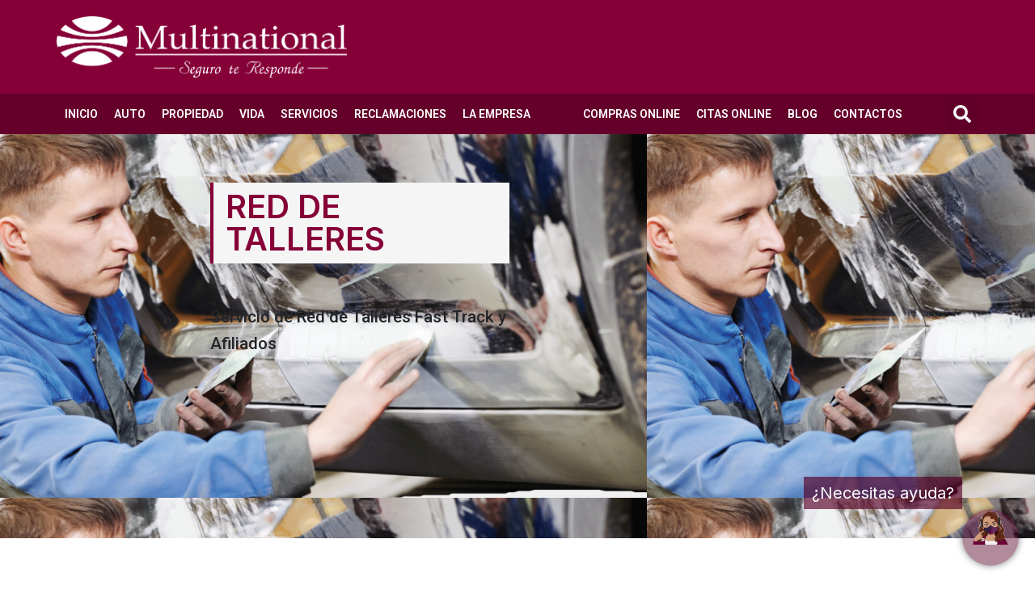

--- FILE ---
content_type: text/html; charset=UTF-8
request_url: https://multinationalpr.com/red-de-talleres/
body_size: 22249
content:
<!doctype html>
<html lang="es" prefix="og: https://ogp.me/ns#">
<head>
	<meta charset="UTF-8">
	<meta name="viewport" content="width=device-width, initial-scale=1">
	<link rel="profile" href="https://gmpg.org/xfn/11">
	
<!-- Search Engine Optimization by Rank Math - https://rankmath.com/ -->
<title>RED DE TALLERES - Multinational</title>
<meta name="description" content="Servicio de Red de Talleres Fast Track y Afiliados"/>
<meta name="robots" content="follow, index, max-snippet:-1, max-video-preview:-1, max-image-preview:large"/>
<link rel="canonical" href="https://multinationalpr.com/red-de-talleres/" />
<meta property="og:locale" content="es_ES" />
<meta property="og:type" content="article" />
<meta property="og:title" content="RED DE TALLERES - Multinational" />
<meta property="og:description" content="Servicio de Red de Talleres Fast Track y Afiliados" />
<meta property="og:url" content="https://multinationalpr.com/red-de-talleres/" />
<meta property="og:site_name" content="Multinational" />
<meta property="article:publisher" content="https://www.facebook.com/multinationalcompanypr/" />
<meta property="article:section" content="Uncategorized" />
<meta property="og:updated_time" content="2025-11-03T19:23:54+00:00" />
<meta property="og:image" content="https://multinationalpr.com/wp-content/uploads/2022/08/Picture1-1-800x450-2.png" />
<meta property="og:image:secure_url" content="https://multinationalpr.com/wp-content/uploads/2022/08/Picture1-1-800x450-2.png" />
<meta property="og:image:width" content="800" />
<meta property="og:image:height" content="450" />
<meta property="og:image:alt" content="prevención de accidentes" />
<meta property="og:image:type" content="image/png" />
<meta name="twitter:card" content="summary_large_image" />
<meta name="twitter:title" content="RED DE TALLERES - Multinational" />
<meta name="twitter:description" content="Servicio de Red de Talleres Fast Track y Afiliados" />
<meta name="twitter:site" content="@segurotresponde" />
<meta name="twitter:creator" content="@segurotresponde" />
<meta name="twitter:image" content="https://multinationalpr.com/wp-content/uploads/2022/08/Picture1-1-800x450-2.png" />
<meta name="twitter:label1" content="Written by" />
<meta name="twitter:data1" content="Patricio Lopez" />
<meta name="twitter:label2" content="Time to read" />
<meta name="twitter:data2" content="Less than a minute" />
<!-- /Rank Math WordPress SEO plugin -->

<link rel='dns-prefetch' href='//fonts.googleapis.com' />
<link rel="alternate" type="application/rss+xml" title="Multinational &raquo; Feed" href="https://multinationalpr.com/feed/" />
<link rel="alternate" type="application/rss+xml" title="Multinational &raquo; Feed de los comentarios" href="https://multinationalpr.com/comments/feed/" />
<script>
window._wpemojiSettings = {"baseUrl":"https:\/\/s.w.org\/images\/core\/emoji\/15.0.3\/72x72\/","ext":".png","svgUrl":"https:\/\/s.w.org\/images\/core\/emoji\/15.0.3\/svg\/","svgExt":".svg","source":{"concatemoji":"https:\/\/multinationalpr.com\/wp-includes\/js\/wp-emoji-release.min.js?ver=6.5.3"}};
/*! This file is auto-generated */
!function(i,n){var o,s,e;function c(e){try{var t={supportTests:e,timestamp:(new Date).valueOf()};sessionStorage.setItem(o,JSON.stringify(t))}catch(e){}}function p(e,t,n){e.clearRect(0,0,e.canvas.width,e.canvas.height),e.fillText(t,0,0);var t=new Uint32Array(e.getImageData(0,0,e.canvas.width,e.canvas.height).data),r=(e.clearRect(0,0,e.canvas.width,e.canvas.height),e.fillText(n,0,0),new Uint32Array(e.getImageData(0,0,e.canvas.width,e.canvas.height).data));return t.every(function(e,t){return e===r[t]})}function u(e,t,n){switch(t){case"flag":return n(e,"\ud83c\udff3\ufe0f\u200d\u26a7\ufe0f","\ud83c\udff3\ufe0f\u200b\u26a7\ufe0f")?!1:!n(e,"\ud83c\uddfa\ud83c\uddf3","\ud83c\uddfa\u200b\ud83c\uddf3")&&!n(e,"\ud83c\udff4\udb40\udc67\udb40\udc62\udb40\udc65\udb40\udc6e\udb40\udc67\udb40\udc7f","\ud83c\udff4\u200b\udb40\udc67\u200b\udb40\udc62\u200b\udb40\udc65\u200b\udb40\udc6e\u200b\udb40\udc67\u200b\udb40\udc7f");case"emoji":return!n(e,"\ud83d\udc26\u200d\u2b1b","\ud83d\udc26\u200b\u2b1b")}return!1}function f(e,t,n){var r="undefined"!=typeof WorkerGlobalScope&&self instanceof WorkerGlobalScope?new OffscreenCanvas(300,150):i.createElement("canvas"),a=r.getContext("2d",{willReadFrequently:!0}),o=(a.textBaseline="top",a.font="600 32px Arial",{});return e.forEach(function(e){o[e]=t(a,e,n)}),o}function t(e){var t=i.createElement("script");t.src=e,t.defer=!0,i.head.appendChild(t)}"undefined"!=typeof Promise&&(o="wpEmojiSettingsSupports",s=["flag","emoji"],n.supports={everything:!0,everythingExceptFlag:!0},e=new Promise(function(e){i.addEventListener("DOMContentLoaded",e,{once:!0})}),new Promise(function(t){var n=function(){try{var e=JSON.parse(sessionStorage.getItem(o));if("object"==typeof e&&"number"==typeof e.timestamp&&(new Date).valueOf()<e.timestamp+604800&&"object"==typeof e.supportTests)return e.supportTests}catch(e){}return null}();if(!n){if("undefined"!=typeof Worker&&"undefined"!=typeof OffscreenCanvas&&"undefined"!=typeof URL&&URL.createObjectURL&&"undefined"!=typeof Blob)try{var e="postMessage("+f.toString()+"("+[JSON.stringify(s),u.toString(),p.toString()].join(",")+"));",r=new Blob([e],{type:"text/javascript"}),a=new Worker(URL.createObjectURL(r),{name:"wpTestEmojiSupports"});return void(a.onmessage=function(e){c(n=e.data),a.terminate(),t(n)})}catch(e){}c(n=f(s,u,p))}t(n)}).then(function(e){for(var t in e)n.supports[t]=e[t],n.supports.everything=n.supports.everything&&n.supports[t],"flag"!==t&&(n.supports.everythingExceptFlag=n.supports.everythingExceptFlag&&n.supports[t]);n.supports.everythingExceptFlag=n.supports.everythingExceptFlag&&!n.supports.flag,n.DOMReady=!1,n.readyCallback=function(){n.DOMReady=!0}}).then(function(){return e}).then(function(){var e;n.supports.everything||(n.readyCallback(),(e=n.source||{}).concatemoji?t(e.concatemoji):e.wpemoji&&e.twemoji&&(t(e.twemoji),t(e.wpemoji)))}))}((window,document),window._wpemojiSettings);
</script>
<style id='wp-emoji-styles-inline-css'>

	img.wp-smiley, img.emoji {
		display: inline !important;
		border: none !important;
		box-shadow: none !important;
		height: 1em !important;
		width: 1em !important;
		margin: 0 0.07em !important;
		vertical-align: -0.1em !important;
		background: none !important;
		padding: 0 !important;
	}
</style>
<link rel='stylesheet' id='wp-block-library-css' href='https://multinationalpr.com/wp-includes/css/dist/block-library/style.min.css?ver=6.5.3' media='all' />
<style id='classic-theme-styles-inline-css'>
/*! This file is auto-generated */
.wp-block-button__link{color:#fff;background-color:#32373c;border-radius:9999px;box-shadow:none;text-decoration:none;padding:calc(.667em + 2px) calc(1.333em + 2px);font-size:1.125em}.wp-block-file__button{background:#32373c;color:#fff;text-decoration:none}
</style>
<style id='global-styles-inline-css'>
body{--wp--preset--color--black: #000000;--wp--preset--color--cyan-bluish-gray: #abb8c3;--wp--preset--color--white: #ffffff;--wp--preset--color--pale-pink: #f78da7;--wp--preset--color--vivid-red: #cf2e2e;--wp--preset--color--luminous-vivid-orange: #ff6900;--wp--preset--color--luminous-vivid-amber: #fcb900;--wp--preset--color--light-green-cyan: #7bdcb5;--wp--preset--color--vivid-green-cyan: #00d084;--wp--preset--color--pale-cyan-blue: #8ed1fc;--wp--preset--color--vivid-cyan-blue: #0693e3;--wp--preset--color--vivid-purple: #9b51e0;--wp--preset--gradient--vivid-cyan-blue-to-vivid-purple: linear-gradient(135deg,rgba(6,147,227,1) 0%,rgb(155,81,224) 100%);--wp--preset--gradient--light-green-cyan-to-vivid-green-cyan: linear-gradient(135deg,rgb(122,220,180) 0%,rgb(0,208,130) 100%);--wp--preset--gradient--luminous-vivid-amber-to-luminous-vivid-orange: linear-gradient(135deg,rgba(252,185,0,1) 0%,rgba(255,105,0,1) 100%);--wp--preset--gradient--luminous-vivid-orange-to-vivid-red: linear-gradient(135deg,rgba(255,105,0,1) 0%,rgb(207,46,46) 100%);--wp--preset--gradient--very-light-gray-to-cyan-bluish-gray: linear-gradient(135deg,rgb(238,238,238) 0%,rgb(169,184,195) 100%);--wp--preset--gradient--cool-to-warm-spectrum: linear-gradient(135deg,rgb(74,234,220) 0%,rgb(151,120,209) 20%,rgb(207,42,186) 40%,rgb(238,44,130) 60%,rgb(251,105,98) 80%,rgb(254,248,76) 100%);--wp--preset--gradient--blush-light-purple: linear-gradient(135deg,rgb(255,206,236) 0%,rgb(152,150,240) 100%);--wp--preset--gradient--blush-bordeaux: linear-gradient(135deg,rgb(254,205,165) 0%,rgb(254,45,45) 50%,rgb(107,0,62) 100%);--wp--preset--gradient--luminous-dusk: linear-gradient(135deg,rgb(255,203,112) 0%,rgb(199,81,192) 50%,rgb(65,88,208) 100%);--wp--preset--gradient--pale-ocean: linear-gradient(135deg,rgb(255,245,203) 0%,rgb(182,227,212) 50%,rgb(51,167,181) 100%);--wp--preset--gradient--electric-grass: linear-gradient(135deg,rgb(202,248,128) 0%,rgb(113,206,126) 100%);--wp--preset--gradient--midnight: linear-gradient(135deg,rgb(2,3,129) 0%,rgb(40,116,252) 100%);--wp--preset--font-size--small: 13px;--wp--preset--font-size--medium: 20px;--wp--preset--font-size--large: 36px;--wp--preset--font-size--x-large: 42px;--wp--preset--spacing--20: 0.44rem;--wp--preset--spacing--30: 0.67rem;--wp--preset--spacing--40: 1rem;--wp--preset--spacing--50: 1.5rem;--wp--preset--spacing--60: 2.25rem;--wp--preset--spacing--70: 3.38rem;--wp--preset--spacing--80: 5.06rem;--wp--preset--shadow--natural: 6px 6px 9px rgba(0, 0, 0, 0.2);--wp--preset--shadow--deep: 12px 12px 50px rgba(0, 0, 0, 0.4);--wp--preset--shadow--sharp: 6px 6px 0px rgba(0, 0, 0, 0.2);--wp--preset--shadow--outlined: 6px 6px 0px -3px rgba(255, 255, 255, 1), 6px 6px rgba(0, 0, 0, 1);--wp--preset--shadow--crisp: 6px 6px 0px rgba(0, 0, 0, 1);}:where(.is-layout-flex){gap: 0.5em;}:where(.is-layout-grid){gap: 0.5em;}body .is-layout-flex{display: flex;}body .is-layout-flex{flex-wrap: wrap;align-items: center;}body .is-layout-flex > *{margin: 0;}body .is-layout-grid{display: grid;}body .is-layout-grid > *{margin: 0;}:where(.wp-block-columns.is-layout-flex){gap: 2em;}:where(.wp-block-columns.is-layout-grid){gap: 2em;}:where(.wp-block-post-template.is-layout-flex){gap: 1.25em;}:where(.wp-block-post-template.is-layout-grid){gap: 1.25em;}.has-black-color{color: var(--wp--preset--color--black) !important;}.has-cyan-bluish-gray-color{color: var(--wp--preset--color--cyan-bluish-gray) !important;}.has-white-color{color: var(--wp--preset--color--white) !important;}.has-pale-pink-color{color: var(--wp--preset--color--pale-pink) !important;}.has-vivid-red-color{color: var(--wp--preset--color--vivid-red) !important;}.has-luminous-vivid-orange-color{color: var(--wp--preset--color--luminous-vivid-orange) !important;}.has-luminous-vivid-amber-color{color: var(--wp--preset--color--luminous-vivid-amber) !important;}.has-light-green-cyan-color{color: var(--wp--preset--color--light-green-cyan) !important;}.has-vivid-green-cyan-color{color: var(--wp--preset--color--vivid-green-cyan) !important;}.has-pale-cyan-blue-color{color: var(--wp--preset--color--pale-cyan-blue) !important;}.has-vivid-cyan-blue-color{color: var(--wp--preset--color--vivid-cyan-blue) !important;}.has-vivid-purple-color{color: var(--wp--preset--color--vivid-purple) !important;}.has-black-background-color{background-color: var(--wp--preset--color--black) !important;}.has-cyan-bluish-gray-background-color{background-color: var(--wp--preset--color--cyan-bluish-gray) !important;}.has-white-background-color{background-color: var(--wp--preset--color--white) !important;}.has-pale-pink-background-color{background-color: var(--wp--preset--color--pale-pink) !important;}.has-vivid-red-background-color{background-color: var(--wp--preset--color--vivid-red) !important;}.has-luminous-vivid-orange-background-color{background-color: var(--wp--preset--color--luminous-vivid-orange) !important;}.has-luminous-vivid-amber-background-color{background-color: var(--wp--preset--color--luminous-vivid-amber) !important;}.has-light-green-cyan-background-color{background-color: var(--wp--preset--color--light-green-cyan) !important;}.has-vivid-green-cyan-background-color{background-color: var(--wp--preset--color--vivid-green-cyan) !important;}.has-pale-cyan-blue-background-color{background-color: var(--wp--preset--color--pale-cyan-blue) !important;}.has-vivid-cyan-blue-background-color{background-color: var(--wp--preset--color--vivid-cyan-blue) !important;}.has-vivid-purple-background-color{background-color: var(--wp--preset--color--vivid-purple) !important;}.has-black-border-color{border-color: var(--wp--preset--color--black) !important;}.has-cyan-bluish-gray-border-color{border-color: var(--wp--preset--color--cyan-bluish-gray) !important;}.has-white-border-color{border-color: var(--wp--preset--color--white) !important;}.has-pale-pink-border-color{border-color: var(--wp--preset--color--pale-pink) !important;}.has-vivid-red-border-color{border-color: var(--wp--preset--color--vivid-red) !important;}.has-luminous-vivid-orange-border-color{border-color: var(--wp--preset--color--luminous-vivid-orange) !important;}.has-luminous-vivid-amber-border-color{border-color: var(--wp--preset--color--luminous-vivid-amber) !important;}.has-light-green-cyan-border-color{border-color: var(--wp--preset--color--light-green-cyan) !important;}.has-vivid-green-cyan-border-color{border-color: var(--wp--preset--color--vivid-green-cyan) !important;}.has-pale-cyan-blue-border-color{border-color: var(--wp--preset--color--pale-cyan-blue) !important;}.has-vivid-cyan-blue-border-color{border-color: var(--wp--preset--color--vivid-cyan-blue) !important;}.has-vivid-purple-border-color{border-color: var(--wp--preset--color--vivid-purple) !important;}.has-vivid-cyan-blue-to-vivid-purple-gradient-background{background: var(--wp--preset--gradient--vivid-cyan-blue-to-vivid-purple) !important;}.has-light-green-cyan-to-vivid-green-cyan-gradient-background{background: var(--wp--preset--gradient--light-green-cyan-to-vivid-green-cyan) !important;}.has-luminous-vivid-amber-to-luminous-vivid-orange-gradient-background{background: var(--wp--preset--gradient--luminous-vivid-amber-to-luminous-vivid-orange) !important;}.has-luminous-vivid-orange-to-vivid-red-gradient-background{background: var(--wp--preset--gradient--luminous-vivid-orange-to-vivid-red) !important;}.has-very-light-gray-to-cyan-bluish-gray-gradient-background{background: var(--wp--preset--gradient--very-light-gray-to-cyan-bluish-gray) !important;}.has-cool-to-warm-spectrum-gradient-background{background: var(--wp--preset--gradient--cool-to-warm-spectrum) !important;}.has-blush-light-purple-gradient-background{background: var(--wp--preset--gradient--blush-light-purple) !important;}.has-blush-bordeaux-gradient-background{background: var(--wp--preset--gradient--blush-bordeaux) !important;}.has-luminous-dusk-gradient-background{background: var(--wp--preset--gradient--luminous-dusk) !important;}.has-pale-ocean-gradient-background{background: var(--wp--preset--gradient--pale-ocean) !important;}.has-electric-grass-gradient-background{background: var(--wp--preset--gradient--electric-grass) !important;}.has-midnight-gradient-background{background: var(--wp--preset--gradient--midnight) !important;}.has-small-font-size{font-size: var(--wp--preset--font-size--small) !important;}.has-medium-font-size{font-size: var(--wp--preset--font-size--medium) !important;}.has-large-font-size{font-size: var(--wp--preset--font-size--large) !important;}.has-x-large-font-size{font-size: var(--wp--preset--font-size--x-large) !important;}
.wp-block-navigation a:where(:not(.wp-element-button)){color: inherit;}
:where(.wp-block-post-template.is-layout-flex){gap: 1.25em;}:where(.wp-block-post-template.is-layout-grid){gap: 1.25em;}
:where(.wp-block-columns.is-layout-flex){gap: 2em;}:where(.wp-block-columns.is-layout-grid){gap: 2em;}
.wp-block-pullquote{font-size: 1.5em;line-height: 1.6;}
</style>
<link rel='stylesheet' id='wppopups-base-css' href='/wp-content/plugins/wp-popups-lite/src/assets/css/wppopups-base.css?ver=2.1.5.3' media='all' />
<link rel='stylesheet' id='hello-elementor-css' href='/wp-content/themes/hello-elementor/style.min.css?ver=2.7.1' media='all' />
<link rel='stylesheet' id='hello-elementor-theme-style-css' href='/wp-content/themes/hello-elementor/theme.min.css?ver=2.7.1' media='all' />
<link rel='stylesheet' id='elementor-frontend-css' href='/wp-content/plugins/elementor/assets/css/frontend-lite.min.css?ver=3.15.2' media='all' />
<style id='elementor-frontend-inline-css'>
.elementor-418 .elementor-element.elementor-element-3ebd17f:not(.elementor-motion-effects-element-type-background) > .elementor-widget-wrap, .elementor-418 .elementor-element.elementor-element-3ebd17f > .elementor-widget-wrap > .elementor-motion-effects-container > .elementor-motion-effects-layer{background-image:url("/wp-content/uploads/2022/08/Picture1-1-800x450-2.png");}.elementor-418 .elementor-element.elementor-element-23a2e2c:not(.elementor-motion-effects-element-type-background), .elementor-418 .elementor-element.elementor-element-23a2e2c > .elementor-motion-effects-container > .elementor-motion-effects-layer{background-image:url("/wp-content/uploads/2022/08/Picture1-1-800x450-2.png");}
</style>
<link rel='stylesheet' id='elementor-post-9-css' href='/wp-content/uploads/elementor/css/post-9.css?ver=1691853078' media='all' />
<link rel='stylesheet' id='swiper-css' href='/wp-content/plugins/elementor/assets/lib/swiper/css/swiper.min.css?ver=5.3.6' media='all' />
<link rel='stylesheet' id='elementor-pro-css' href='/wp-content/plugins/elementor-pro/assets/css/frontend-lite.min.css?ver=3.14.1' media='all' />
<link rel='stylesheet' id='elementor-global-css' href='/wp-content/uploads/elementor/css/global.css?ver=1691853079' media='all' />
<link rel='stylesheet' id='elementor-post-18-css' href='/wp-content/uploads/elementor/css/post-18.css?ver=1724108126' media='all' />
<link rel='stylesheet' id='elementor-post-85-css' href='/wp-content/uploads/elementor/css/post-85.css?ver=1704916326' media='all' />
<link rel='stylesheet' id='elementor-post-418-css' href='/wp-content/uploads/elementor/css/post-418.css?ver=1764262260' media='all' />
<link rel='stylesheet' id='ele-blog-font-css' href='https://fonts.googleapis.com/css?family=Inter%3A300%2C400%2C500%2C600%2C700%26display%3Dswap%7CRubik%3A400%2C400i%2C500%2C600%2C700%2C800display%3Dswap&#038;display=swap&#038;ver=1.0.0' media='all' />
<link rel='stylesheet' id='ele-blog-grid-css' href='/wp-content/plugins/ele-blog/assets/css/ele-blog-grid.css?ver=1.0.0' media='all' />
<link rel='stylesheet' id='eblog-global-css' href='/wp-content/plugins/ele-blog/assets/css/ele-blog-global.css?ver=1.0.0' media='all' />
<link rel='stylesheet' id='owl-css' href='/wp-content/plugins/ele-blog/assets/css/owl.min.css?ver=1.0.0' media='all' />
<link rel='stylesheet' id='magnific-css' href='/wp-content/plugins/ele-blog/assets/css/magnific.min.css?ver=1.0.0' media='all' />
<link rel='stylesheet' id='ele-blog-main-css' href='/wp-content/plugins/ele-blog/assets/css/ele-blog-styles.css?ver=1.0.0' media='all' />
<style id='ele-blog-main-inline-css'>

      .ele-ordinarios {
          background: #e6f2fd;
          color: #097bed;
          }

        .ele-ordinarios:hover{
          background:#e6f2fd;
          color: #fff;
          }

    
      .ele-oportunidades-de-empleo {
          background: #e6f2fd;
          color: #097bed;
          }

        .ele-oportunidades-de-empleo:hover{
          background:#e6f2fd;
          color: #fff;
          }

    
      .ele-condominios {
          background: #e6f2fd;
          color: #097bed;
          }

        .ele-condominios:hover{
          background:#e6f2fd;
          color: #fff;
          }

    
      .ele-fianzas {
          background: #097bed;
          color: #fff;
          }

        .ele-fianzas:hover{
          background:#097bed;
          color: #fff;
          }

    
      .ele-multi-residencia {
          background: #097bed;
          color: #fff;
          }

        .ele-multi-residencia:hover{
          background:#097bed;
          color: #fff;
          }

    
      .ele-reclamacionauto {
          background: #e6f2fd;
          color: #097bed;
          }

        .ele-reclamacionauto:hover{
          background:#e6f2fd;
          color: #fff;
          }

    
      .ele-incapacidad-y-cancer {
          background: #e6f2fd;
          color: #097bed;
          }

        .ele-incapacidad-y-cancer:hover{
          background:#e6f2fd;
          color: #fff;
          }

    
      .ele-multiauto {
          background: #e6f2fd;
          color: #097bed;
          }

        .ele-multiauto:hover{
          background:#e6f2fd;
          color: #fff;
          }

    
      .ele-de-termino {
          background: #e6f2fd;
          color: #097bed;
          }

        .ele-de-termino:hover{
          background:#e6f2fd;
          color: #fff;
          }

    
      .ele-grupal {
          background: #e6f2fd;
          color: #097bed;
          }

        .ele-grupal:hover{
          background:#e6f2fd;
          color: #fff;
          }

    
      .ele-multi-negocios {
          background: #097bed;
          color: #fff;
          }

        .ele-multi-negocios:hover{
          background:#097bed;
          color: #fff;
          }

    
      .ele-vida {
          background: #e6f2fd;
          color: #097bed;
          }

        .ele-vida:hover{
          background:#e6f2fd;
          color: #fff;
          }

    
      .ele-multipropiedad {
          background: #e6f2fd;
          color: #097bed;
          }

        .ele-multipropiedad:hover{
          background:#e6f2fd;
          color: #fff;
          }

    
      .ele-blog {
          background: #e6f2fd;
          color: #097bed;
          }

        .ele-blog:hover{
          background:#e6f2fd;
          color: #fff;
          }

    
      .ele-uncategorized {
          background: #e6f2fd;
          color: #097bed;
          }

        .ele-uncategorized:hover{
          background:#e6f2fd;
          color: #fff;
          }

    
</style>
<link rel='stylesheet' id='google-fonts-1-css' href='https://fonts.googleapis.com/css?family=Roboto%3A100%2C100italic%2C200%2C200italic%2C300%2C300italic%2C400%2C400italic%2C500%2C500italic%2C600%2C600italic%2C700%2C700italic%2C800%2C800italic%2C900%2C900italic&#038;display=auto&#038;ver=6.5.3' media='all' />
<link rel="preconnect" href="https://fonts.gstatic.com/" crossorigin><script src="https://multinationalpr.com/wp-includes/js/jquery/jquery.min.js?ver=3.7.1" id="jquery-core-js"></script>
<script src="https://multinationalpr.com/wp-includes/js/jquery/jquery-migrate.min.js?ver=3.4.1" id="jquery-migrate-js"></script>
<link rel="https://api.w.org/" href="https://multinationalpr.com/wp-json/" /><link rel="alternate" type="application/json" href="https://multinationalpr.com/wp-json/wp/v2/posts/703" /><link rel="EditURI" type="application/rsd+xml" title="RSD" href="https://multinationalpr.com/xmlrpc.php?rsd" />
<meta name="generator" content="WordPress 6.5.3" />
<link rel='shortlink' href='https://multinationalpr.com/?p=703' />
<link rel="alternate" type="application/json+oembed" href="https://multinationalpr.com/wp-json/oembed/1.0/embed?url=https%3A%2F%2Fmultinationalpr.com%2Fred-de-talleres%2F" />
<link rel="alternate" type="text/xml+oembed" href="https://multinationalpr.com/wp-json/oembed/1.0/embed?url=https%3A%2F%2Fmultinationalpr.com%2Fred-de-talleres%2F&#038;format=xml" />
<!-- HFCM by 99 Robots - Snippet # 1: Google Tag Manager -->
<!-- Google Tag Manager -->
<script>(function(w,d,s,l,i){w[l]=w[l]||[];w[l].push({'gtm.start':
new Date().getTime(),event:'gtm.js'});var f=d.getElementsByTagName(s)[0],
j=d.createElement(s),dl=l!='dataLayer'?'&l='+l:'';j.async=true;j.src=
'https://www.googletagmanager.com/gtm.js?id='+i+dl;f.parentNode.insertBefore(j,f);
})(window,document,'script','dataLayer','GTM-T83VK8JS');</script>
<!-- End Google Tag Manager -->
<!-- /end HFCM by 99 Robots -->
<!-- HFCM by 99 Robots - Snippet # 2: Google Search Console -->
<meta name="google-site-verification" content="lAT7XKY7hEHN8_SDxDSK70OBnP2kw4skNt0tJSv4GL0" />
<!-- /end HFCM by 99 Robots -->
<meta name="generator" content="Elementor 3.15.2; features: e_dom_optimization, e_optimized_assets_loading, e_optimized_css_loading, e_font_icon_svg, additional_custom_breakpoints; settings: css_print_method-external, google_font-enabled, font_display-auto">
<link rel="icon" href="/wp-content/uploads/2022/08/cropped-ms-icon-310x310-1-32x32.png" sizes="32x32" />
<link rel="icon" href="/wp-content/uploads/2022/08/cropped-ms-icon-310x310-1-192x192.png" sizes="192x192" />
<link rel="apple-touch-icon" href="/wp-content/uploads/2022/08/cropped-ms-icon-310x310-1-180x180.png" />
<meta name="msapplication-TileImage" content="/wp-content/uploads/2022/08/cropped-ms-icon-310x310-1-270x270.png" />
		<style id="wp-custom-css">
			.multi_content h2 { 
	color: #860038; 
}
.multi_content ul li {
  margin-bottom: 1rem;
}
.multi_content p {
	margin-bottom: 1.5rem;
}

.multi_content .lead { 
	font-size:1.5rem; font-weight:300; 
}
.table-multinational {
	margin-bottom: 3rem;
}
.table-multinational thead th {
	background-color: #860038; color:#fff;
}
.table-multinational .fas {
	color: #860038; width: 10;
}
.text-highlight {
    background: #860038;
    padding: 1rem;
    color: #fff;
    text-align: center;
}
.btn-light {
    color: #212529;
    background-color: #FFF;
    border-color: #f8f9fa;
}
.btn {
    display: inline-block;
    font-weight: 400;
    color: #212529;
    text-align: center;
    vertical-align: middle;
    user-select: none;
    background-color: #FFF;
    border: 1px solid transparent;
    padding: 0.375rem 0.75rem;
    font-size: 1rem;
    line-height: 1.5;
    border-radius: 0.25rem;
    transition: color .15s ease-in-out,background-color .15s ease-in-out,border-color .15s ease-in-out,box-shadow .15s ease-in-out;
}

h1.elementor-heading-title.elementor-size-default {
    padding: 10px 15px;
    background-color: #f5f5f5;
    border-left: 4px solid #860038;
    display: inline-block;		</style>
		</head>
<body class="post-template-default single single-post postid-703 single-format-standard wp-custom-logo elementor-default elementor-kit-9 elementor-page-418">


<a class="skip-link screen-reader-text" href="#content">Skip to content</a>

		<div data-elementor-type="header" data-elementor-id="18" class="elementor elementor-18 elementor-location-header" data-elementor-post-type="elementor_library">
								<section class="elementor-section elementor-top-section elementor-element elementor-element-25d68f9 elementor-section-boxed elementor-section-height-default elementor-section-height-default" data-id="25d68f9" data-element_type="section" data-settings="{&quot;background_background&quot;:&quot;classic&quot;}">
						<div class="elementor-container elementor-column-gap-default">
					<div class="elementor-column elementor-col-50 elementor-top-column elementor-element elementor-element-1431174" data-id="1431174" data-element_type="column">
			<div class="elementor-widget-wrap elementor-element-populated">
								<div class="elementor-element elementor-element-33db191 elementor-widget elementor-widget-theme-site-logo elementor-widget-image" data-id="33db191" data-element_type="widget" data-widget_type="theme-site-logo.default">
				<div class="elementor-widget-container">
			<style>/*! elementor - v3.15.0 - 09-08-2023 */
.elementor-widget-image{text-align:center}.elementor-widget-image a{display:inline-block}.elementor-widget-image a img[src$=".svg"]{width:48px}.elementor-widget-image img{vertical-align:middle;display:inline-block}</style>								<a href="https://multinationalpr.com">
			<img width="725" height="153" src="/wp-content/uploads/2022/08/multinational-logo.png" class="attachment-full size-full wp-image-52" alt="" srcset="/wp-content/uploads/2022/08/multinational-logo.png 725w, /wp-content/uploads/2022/08/multinational-logo-300x63.png 300w" sizes="(max-width: 725px) 100vw, 725px" />				</a>
											</div>
				</div>
					</div>
		</div>
				<div class="elementor-column elementor-col-50 elementor-top-column elementor-element elementor-element-76fb888 elementor-hidden-mobile" data-id="76fb888" data-element_type="column">
			<div class="elementor-widget-wrap">
									</div>
		</div>
							</div>
		</section>
				<section class="elementor-section elementor-top-section elementor-element elementor-element-12ca48b elementor-section-content-top elementor-section-boxed elementor-section-height-default elementor-section-height-default" data-id="12ca48b" data-element_type="section" data-settings="{&quot;background_background&quot;:&quot;classic&quot;}">
						<div class="elementor-container elementor-column-gap-default">
					<div class="elementor-column elementor-col-100 elementor-top-column elementor-element elementor-element-357e24d" data-id="357e24d" data-element_type="column">
			<div class="elementor-widget-wrap elementor-element-populated">
								<div class="elementor-element elementor-element-bb8c09d elementor-widget__width-auto elementor-widget-tablet__width-initial elementor-hidden-mobile elementor-nav-menu--dropdown-tablet elementor-nav-menu__text-align-aside elementor-nav-menu--toggle elementor-nav-menu--burger elementor-widget elementor-widget-nav-menu" data-id="bb8c09d" data-element_type="widget" data-settings="{&quot;layout&quot;:&quot;horizontal&quot;,&quot;submenu_icon&quot;:{&quot;value&quot;:&quot;&lt;svg class=\&quot;e-font-icon-svg e-fas-caret-down\&quot; viewBox=\&quot;0 0 320 512\&quot; xmlns=\&quot;http:\/\/www.w3.org\/2000\/svg\&quot;&gt;&lt;path d=\&quot;M31.3 192h257.3c17.8 0 26.7 21.5 14.1 34.1L174.1 354.8c-7.8 7.8-20.5 7.8-28.3 0L17.2 226.1C4.6 213.5 13.5 192 31.3 192z\&quot;&gt;&lt;\/path&gt;&lt;\/svg&gt;&quot;,&quot;library&quot;:&quot;fa-solid&quot;},&quot;toggle&quot;:&quot;burger&quot;}" data-widget_type="nav-menu.default">
				<div class="elementor-widget-container">
			<link rel="stylesheet" href="/wp-content/plugins/elementor-pro/assets/css/widget-nav-menu.min.css">			<nav class="elementor-nav-menu--main elementor-nav-menu__container elementor-nav-menu--layout-horizontal e--pointer-background e--animation-fade">
				<ul id="menu-1-bb8c09d" class="elementor-nav-menu"><li class="menu-item menu-item-type-post_type menu-item-object-page menu-item-home menu-item-69"><a href="https://multinationalpr.com/" class="elementor-item">INICIO</a></li>
<li class="menu-item menu-item-type-post_type menu-item-object-page menu-item-763"><a href="https://multinationalpr.com/multi-auto/" class="elementor-item">AUTO</a></li>
<li class="menu-item menu-item-type-post_type menu-item-object-page menu-item-1893"><a href="https://multinationalpr.com/productos-propiedad/" class="elementor-item">PROPIEDAD</a></li>
<li class="menu-item menu-item-type-post_type menu-item-object-page menu-item-1864"><a href="https://multinationalpr.com/productos-vida/" class="elementor-item">VIDA</a></li>
<li class="menu-item menu-item-type-custom menu-item-object-custom menu-item-has-children menu-item-23"><a href="#" class="elementor-item elementor-item-anchor">SERVICIOS</a>
<ul class="sub-menu elementor-nav-menu--dropdown">
	<li class="menu-item menu-item-type-custom menu-item-object-custom menu-item-61"><a href="https://micasegurados.multinationalpr.com/" class="elementor-sub-item">PORTAL DEL ASEGURADO MIC</a></li>
	<li class="menu-item menu-item-type-post_type menu-item-object-page menu-item-611"><a href="https://multinationalpr.com/clima/" class="elementor-sub-item">ESTADO DEL TIEMPO</a></li>
	<li class="menu-item menu-item-type-custom menu-item-object-custom menu-item-63"><a href="https://www.multi-accesspr.com/" class="elementor-sub-item">PRODUCTORES</a></li>
	<li class="menu-item menu-item-type-custom menu-item-object-custom menu-item-64"><a href="https://groupmanagement.multinationalpr.com/(S(j2otxxwcbi03lw0sz3dwbuy3))/Pages/Login/Login.aspx" class="elementor-sub-item">FACTURACIÓN DE GRUPOS</a></li>
	<li class="menu-item menu-item-type-custom menu-item-object-custom menu-item-65"><a href="https://www.multiaccess-clientportal.com/" class="elementor-sub-item">CREDIT LIFE</a></li>
	<li class="menu-item menu-item-type-custom menu-item-object-custom menu-item-66"><a href="http://micportal.multinationalpr.com/" class="elementor-sub-item">MULTIPORTAL</a></li>
	<li class="menu-item menu-item-type-custom menu-item-object-custom menu-item-67"><a href="https://docs.google.com/forms/d/e/1FAIpQLScQVrbFsYI6prA1OExU4eFAbT0rTJaYe-NH--630TMUcRO4Kg/viewform?usp=sf_link" class="elementor-sub-item">MULTI TIENDA</a></li>
	<li class="menu-item menu-item-type-custom menu-item-object-custom menu-item-68"><a href="https://academia.grupomultinacional.com/" class="elementor-sub-item">ACADEMIA DE PRODUCTORES</a></li>
</ul>
</li>
<li class="menu-item menu-item-type-custom menu-item-object-custom menu-item-has-children menu-item-24"><a href="#" class="elementor-item elementor-item-anchor">RECLAMACIONES</a>
<ul class="sub-menu elementor-nav-menu--dropdown">
	<li class="menu-item menu-item-type-post_type menu-item-object-page menu-item-580"><a href="https://multinationalpr.com/propiedad/" class="elementor-sub-item">Reclamaciones para seguros de propiedad en Puerto Rico</a></li>
	<li class="menu-item menu-item-type-post_type menu-item-object-page menu-item-628"><a href="https://multinationalpr.com/reclamaciones-multi-auto/" class="elementor-sub-item">MULTI AUTO</a></li>
	<li class="menu-item menu-item-type-custom menu-item-object-custom menu-item-2625"><a href="https://investigacionesocs.streamlinegov.com/ConfidentialClaim/Detail" class="elementor-sub-item">REPORTA FRAUDE DE SRO</a></li>
	<li class="menu-item menu-item-type-post_type menu-item-object-page menu-item-2895"><a href="https://multinationalpr.com/cancer/" class="elementor-sub-item">Reclamación para póliza de cáncer</a></li>
	<li class="menu-item menu-item-type-post_type menu-item-object-page menu-item-601"><a href="https://multinationalpr.com/vida/" class="elementor-sub-item">Reclamaciones para seguros de vida</a></li>
	<li class="menu-item menu-item-type-post_type menu-item-object-page menu-item-2928"><a href="https://multinationalpr.com/incapacidad/" class="elementor-sub-item">Reclamos por Incapacidad</a></li>
</ul>
</li>
<li class="menu-item menu-item-type-custom menu-item-object-custom menu-item-has-children menu-item-25"><a href="#" class="elementor-item elementor-item-anchor">LA EMPRESA</a>
<ul class="sub-menu elementor-nav-menu--dropdown">
	<li class="menu-item menu-item-type-post_type menu-item-object-page menu-item-522"><a href="https://multinationalpr.com/nuestra-empresa/" class="elementor-sub-item">NUESTRA EMPRESA</a></li>
	<li class="menu-item menu-item-type-post_type menu-item-object-page menu-item-526"><a href="https://multinationalpr.com/mision-vision-y-valores/" class="elementor-sub-item">MISIÓN, VISIÓN Y VALORES</a></li>
	<li class="menu-item menu-item-type-post_type menu-item-object-page menu-item-534"><a href="https://multinationalpr.com/reaseguradores/" class="elementor-sub-item">REASEGURADORES</a></li>
	<li class="menu-item menu-item-type-post_type menu-item-object-page menu-item-542"><a href="https://multinationalpr.com/junta-de-directores/" class="elementor-sub-item">JUNTA DE DIRECTORES MIC</a></li>
	<li class="menu-item menu-item-type-custom menu-item-object-custom menu-item-2569"><a href="http://MULTINATIONALPR.COM/junta-de-directores-mlic" class="elementor-sub-item">JUNTA DE DIRECTORES MLIC</a></li>
	<li class="menu-item menu-item-type-post_type menu-item-object-page menu-item-2605"><a href="https://multinationalpr.com/equipo-ejecutivo-multinational-insurance-company/" class="elementor-sub-item">EQUIPO EJECUTIVO MIC</a></li>
	<li class="menu-item menu-item-type-post_type menu-item-object-page menu-item-2614"><a href="https://multinationalpr.com/equipo-ejecutivo-multinational-life-insurance-company/" class="elementor-sub-item">EQUIPO EJECUTIVO MLIC</a></li>
	<li class="menu-item menu-item-type-post_type menu-item-object-page menu-item-543"><a href="https://multinationalpr.com/contactos/" class="elementor-sub-item">SUCURSALES</a></li>
	<li class="menu-item menu-item-type-post_type menu-item-object-page menu-item-564"><a href="https://multinationalpr.com/oportunidades-de-empleo/" class="elementor-sub-item">OPORTUNIDADES DE EMPLEO</a></li>
</ul>
</li>
</ul>			</nav>
					<div class="elementor-menu-toggle" role="button" tabindex="0" aria-label="Menu Toggle" aria-expanded="false">
			<svg aria-hidden="true" role="presentation" class="elementor-menu-toggle__icon--open e-font-icon-svg e-eicon-menu-bar" viewBox="0 0 1000 1000" xmlns="http://www.w3.org/2000/svg"><path d="M104 333H896C929 333 958 304 958 271S929 208 896 208H104C71 208 42 237 42 271S71 333 104 333ZM104 583H896C929 583 958 554 958 521S929 458 896 458H104C71 458 42 487 42 521S71 583 104 583ZM104 833H896C929 833 958 804 958 771S929 708 896 708H104C71 708 42 737 42 771S71 833 104 833Z"></path></svg><svg aria-hidden="true" role="presentation" class="elementor-menu-toggle__icon--close e-font-icon-svg e-eicon-close" viewBox="0 0 1000 1000" xmlns="http://www.w3.org/2000/svg"><path d="M742 167L500 408 258 167C246 154 233 150 217 150 196 150 179 158 167 167 154 179 150 196 150 212 150 229 154 242 171 254L408 500 167 742C138 771 138 800 167 829 196 858 225 858 254 829L496 587 738 829C750 842 767 846 783 846 800 846 817 842 829 829 842 817 846 804 846 783 846 767 842 750 829 737L588 500 833 258C863 229 863 200 833 171 804 137 775 137 742 167Z"></path></svg>			<span class="elementor-screen-only">Menu</span>
		</div>
					<nav class="elementor-nav-menu--dropdown elementor-nav-menu__container" aria-hidden="true">
				<ul id="menu-2-bb8c09d" class="elementor-nav-menu"><li class="menu-item menu-item-type-post_type menu-item-object-page menu-item-home menu-item-69"><a href="https://multinationalpr.com/" class="elementor-item" tabindex="-1">INICIO</a></li>
<li class="menu-item menu-item-type-post_type menu-item-object-page menu-item-763"><a href="https://multinationalpr.com/multi-auto/" class="elementor-item" tabindex="-1">AUTO</a></li>
<li class="menu-item menu-item-type-post_type menu-item-object-page menu-item-1893"><a href="https://multinationalpr.com/productos-propiedad/" class="elementor-item" tabindex="-1">PROPIEDAD</a></li>
<li class="menu-item menu-item-type-post_type menu-item-object-page menu-item-1864"><a href="https://multinationalpr.com/productos-vida/" class="elementor-item" tabindex="-1">VIDA</a></li>
<li class="menu-item menu-item-type-custom menu-item-object-custom menu-item-has-children menu-item-23"><a href="#" class="elementor-item elementor-item-anchor" tabindex="-1">SERVICIOS</a>
<ul class="sub-menu elementor-nav-menu--dropdown">
	<li class="menu-item menu-item-type-custom menu-item-object-custom menu-item-61"><a href="https://micasegurados.multinationalpr.com/" class="elementor-sub-item" tabindex="-1">PORTAL DEL ASEGURADO MIC</a></li>
	<li class="menu-item menu-item-type-post_type menu-item-object-page menu-item-611"><a href="https://multinationalpr.com/clima/" class="elementor-sub-item" tabindex="-1">ESTADO DEL TIEMPO</a></li>
	<li class="menu-item menu-item-type-custom menu-item-object-custom menu-item-63"><a href="https://www.multi-accesspr.com/" class="elementor-sub-item" tabindex="-1">PRODUCTORES</a></li>
	<li class="menu-item menu-item-type-custom menu-item-object-custom menu-item-64"><a href="https://groupmanagement.multinationalpr.com/(S(j2otxxwcbi03lw0sz3dwbuy3))/Pages/Login/Login.aspx" class="elementor-sub-item" tabindex="-1">FACTURACIÓN DE GRUPOS</a></li>
	<li class="menu-item menu-item-type-custom menu-item-object-custom menu-item-65"><a href="https://www.multiaccess-clientportal.com/" class="elementor-sub-item" tabindex="-1">CREDIT LIFE</a></li>
	<li class="menu-item menu-item-type-custom menu-item-object-custom menu-item-66"><a href="http://micportal.multinationalpr.com/" class="elementor-sub-item" tabindex="-1">MULTIPORTAL</a></li>
	<li class="menu-item menu-item-type-custom menu-item-object-custom menu-item-67"><a href="https://docs.google.com/forms/d/e/1FAIpQLScQVrbFsYI6prA1OExU4eFAbT0rTJaYe-NH--630TMUcRO4Kg/viewform?usp=sf_link" class="elementor-sub-item" tabindex="-1">MULTI TIENDA</a></li>
	<li class="menu-item menu-item-type-custom menu-item-object-custom menu-item-68"><a href="https://academia.grupomultinacional.com/" class="elementor-sub-item" tabindex="-1">ACADEMIA DE PRODUCTORES</a></li>
</ul>
</li>
<li class="menu-item menu-item-type-custom menu-item-object-custom menu-item-has-children menu-item-24"><a href="#" class="elementor-item elementor-item-anchor" tabindex="-1">RECLAMACIONES</a>
<ul class="sub-menu elementor-nav-menu--dropdown">
	<li class="menu-item menu-item-type-post_type menu-item-object-page menu-item-580"><a href="https://multinationalpr.com/propiedad/" class="elementor-sub-item" tabindex="-1">Reclamaciones para seguros de propiedad en Puerto Rico</a></li>
	<li class="menu-item menu-item-type-post_type menu-item-object-page menu-item-628"><a href="https://multinationalpr.com/reclamaciones-multi-auto/" class="elementor-sub-item" tabindex="-1">MULTI AUTO</a></li>
	<li class="menu-item menu-item-type-custom menu-item-object-custom menu-item-2625"><a href="https://investigacionesocs.streamlinegov.com/ConfidentialClaim/Detail" class="elementor-sub-item" tabindex="-1">REPORTA FRAUDE DE SRO</a></li>
	<li class="menu-item menu-item-type-post_type menu-item-object-page menu-item-2895"><a href="https://multinationalpr.com/cancer/" class="elementor-sub-item" tabindex="-1">Reclamación para póliza de cáncer</a></li>
	<li class="menu-item menu-item-type-post_type menu-item-object-page menu-item-601"><a href="https://multinationalpr.com/vida/" class="elementor-sub-item" tabindex="-1">Reclamaciones para seguros de vida</a></li>
	<li class="menu-item menu-item-type-post_type menu-item-object-page menu-item-2928"><a href="https://multinationalpr.com/incapacidad/" class="elementor-sub-item" tabindex="-1">Reclamos por Incapacidad</a></li>
</ul>
</li>
<li class="menu-item menu-item-type-custom menu-item-object-custom menu-item-has-children menu-item-25"><a href="#" class="elementor-item elementor-item-anchor" tabindex="-1">LA EMPRESA</a>
<ul class="sub-menu elementor-nav-menu--dropdown">
	<li class="menu-item menu-item-type-post_type menu-item-object-page menu-item-522"><a href="https://multinationalpr.com/nuestra-empresa/" class="elementor-sub-item" tabindex="-1">NUESTRA EMPRESA</a></li>
	<li class="menu-item menu-item-type-post_type menu-item-object-page menu-item-526"><a href="https://multinationalpr.com/mision-vision-y-valores/" class="elementor-sub-item" tabindex="-1">MISIÓN, VISIÓN Y VALORES</a></li>
	<li class="menu-item menu-item-type-post_type menu-item-object-page menu-item-534"><a href="https://multinationalpr.com/reaseguradores/" class="elementor-sub-item" tabindex="-1">REASEGURADORES</a></li>
	<li class="menu-item menu-item-type-post_type menu-item-object-page menu-item-542"><a href="https://multinationalpr.com/junta-de-directores/" class="elementor-sub-item" tabindex="-1">JUNTA DE DIRECTORES MIC</a></li>
	<li class="menu-item menu-item-type-custom menu-item-object-custom menu-item-2569"><a href="http://MULTINATIONALPR.COM/junta-de-directores-mlic" class="elementor-sub-item" tabindex="-1">JUNTA DE DIRECTORES MLIC</a></li>
	<li class="menu-item menu-item-type-post_type menu-item-object-page menu-item-2605"><a href="https://multinationalpr.com/equipo-ejecutivo-multinational-insurance-company/" class="elementor-sub-item" tabindex="-1">EQUIPO EJECUTIVO MIC</a></li>
	<li class="menu-item menu-item-type-post_type menu-item-object-page menu-item-2614"><a href="https://multinationalpr.com/equipo-ejecutivo-multinational-life-insurance-company/" class="elementor-sub-item" tabindex="-1">EQUIPO EJECUTIVO MLIC</a></li>
	<li class="menu-item menu-item-type-post_type menu-item-object-page menu-item-543"><a href="https://multinationalpr.com/contactos/" class="elementor-sub-item" tabindex="-1">SUCURSALES</a></li>
	<li class="menu-item menu-item-type-post_type menu-item-object-page menu-item-564"><a href="https://multinationalpr.com/oportunidades-de-empleo/" class="elementor-sub-item" tabindex="-1">OPORTUNIDADES DE EMPLEO</a></li>
</ul>
</li>
</ul>			</nav>
				</div>
				</div>
				<div class="elementor-element elementor-element-5dee845 elementor-widget__width-auto elementor-widget-mobile__width-initial elementor-hidden-mobile elementor-nav-menu--dropdown-tablet elementor-nav-menu__text-align-aside elementor-nav-menu--toggle elementor-nav-menu--burger elementor-widget elementor-widget-nav-menu" data-id="5dee845" data-element_type="widget" data-settings="{&quot;layout&quot;:&quot;horizontal&quot;,&quot;submenu_icon&quot;:{&quot;value&quot;:&quot;&lt;svg class=\&quot;e-font-icon-svg e-fas-caret-down\&quot; viewBox=\&quot;0 0 320 512\&quot; xmlns=\&quot;http:\/\/www.w3.org\/2000\/svg\&quot;&gt;&lt;path d=\&quot;M31.3 192h257.3c17.8 0 26.7 21.5 14.1 34.1L174.1 354.8c-7.8 7.8-20.5 7.8-28.3 0L17.2 226.1C4.6 213.5 13.5 192 31.3 192z\&quot;&gt;&lt;\/path&gt;&lt;\/svg&gt;&quot;,&quot;library&quot;:&quot;fa-solid&quot;},&quot;toggle&quot;:&quot;burger&quot;}" data-widget_type="nav-menu.default">
				<div class="elementor-widget-container">
						<nav class="elementor-nav-menu--main elementor-nav-menu__container elementor-nav-menu--layout-horizontal e--pointer-background e--animation-fade">
				<ul id="menu-1-5dee845" class="elementor-nav-menu"><li class="menu-item menu-item-type-custom menu-item-object-custom menu-item-has-children menu-item-26"><a href="#" class="elementor-item elementor-item-anchor">COMPRAS ONLINE</a>
<ul class="sub-menu elementor-nav-menu--dropdown">
	<li class="menu-item menu-item-type-custom menu-item-object-custom menu-item-84"><a href="https://multiplus.multinationalpr.com/" class="elementor-sub-item">MULTI PLUS</a></li>
</ul>
</li>
<li class="menu-item menu-item-type-post_type menu-item-object-page menu-item-518"><a href="https://multinationalpr.com/citas-online/" class="elementor-item">CITAS ONLINE</a></li>
<li class="menu-item menu-item-type-post_type menu-item-object-page menu-item-2223"><a href="https://multinationalpr.com/blog/" class="elementor-item">BLOG</a></li>
<li class="menu-item menu-item-type-post_type menu-item-object-page menu-item-498"><a href="https://multinationalpr.com/contactos/" class="elementor-item">CONTACTOS</a></li>
</ul>			</nav>
					<div class="elementor-menu-toggle" role="button" tabindex="0" aria-label="Menu Toggle" aria-expanded="false">
			<svg aria-hidden="true" role="presentation" class="elementor-menu-toggle__icon--open e-font-icon-svg e-eicon-menu-bar" viewBox="0 0 1000 1000" xmlns="http://www.w3.org/2000/svg"><path d="M104 333H896C929 333 958 304 958 271S929 208 896 208H104C71 208 42 237 42 271S71 333 104 333ZM104 583H896C929 583 958 554 958 521S929 458 896 458H104C71 458 42 487 42 521S71 583 104 583ZM104 833H896C929 833 958 804 958 771S929 708 896 708H104C71 708 42 737 42 771S71 833 104 833Z"></path></svg><svg aria-hidden="true" role="presentation" class="elementor-menu-toggle__icon--close e-font-icon-svg e-eicon-close" viewBox="0 0 1000 1000" xmlns="http://www.w3.org/2000/svg"><path d="M742 167L500 408 258 167C246 154 233 150 217 150 196 150 179 158 167 167 154 179 150 196 150 212 150 229 154 242 171 254L408 500 167 742C138 771 138 800 167 829 196 858 225 858 254 829L496 587 738 829C750 842 767 846 783 846 800 846 817 842 829 829 842 817 846 804 846 783 846 767 842 750 829 737L588 500 833 258C863 229 863 200 833 171 804 137 775 137 742 167Z"></path></svg>			<span class="elementor-screen-only">Menu</span>
		</div>
					<nav class="elementor-nav-menu--dropdown elementor-nav-menu__container" aria-hidden="true">
				<ul id="menu-2-5dee845" class="elementor-nav-menu"><li class="menu-item menu-item-type-custom menu-item-object-custom menu-item-has-children menu-item-26"><a href="#" class="elementor-item elementor-item-anchor" tabindex="-1">COMPRAS ONLINE</a>
<ul class="sub-menu elementor-nav-menu--dropdown">
	<li class="menu-item menu-item-type-custom menu-item-object-custom menu-item-84"><a href="https://multiplus.multinationalpr.com/" class="elementor-sub-item" tabindex="-1">MULTI PLUS</a></li>
</ul>
</li>
<li class="menu-item menu-item-type-post_type menu-item-object-page menu-item-518"><a href="https://multinationalpr.com/citas-online/" class="elementor-item" tabindex="-1">CITAS ONLINE</a></li>
<li class="menu-item menu-item-type-post_type menu-item-object-page menu-item-2223"><a href="https://multinationalpr.com/blog/" class="elementor-item" tabindex="-1">BLOG</a></li>
<li class="menu-item menu-item-type-post_type menu-item-object-page menu-item-498"><a href="https://multinationalpr.com/contactos/" class="elementor-item" tabindex="-1">CONTACTOS</a></li>
</ul>			</nav>
				</div>
				</div>
				<div class="elementor-element elementor-element-9330fa8 elementor-search-form--skin-full_screen elementor-widget__width-auto elementor-widget elementor-widget-search-form" data-id="9330fa8" data-element_type="widget" data-settings="{&quot;skin&quot;:&quot;full_screen&quot;}" data-widget_type="search-form.default">
				<div class="elementor-widget-container">
			<link rel="stylesheet" href="/wp-content/plugins/elementor-pro/assets/css/widget-theme-elements.min.css">		<form class="elementor-search-form" action="https://multinationalpr.com" method="get" role="search">
									<div class="elementor-search-form__toggle" tabindex="0" role="button">
				<div class="e-font-icon-svg-container"><svg aria-hidden="true" class="e-font-icon-svg e-fas-search" viewBox="0 0 512 512" xmlns="http://www.w3.org/2000/svg"><path d="M505 442.7L405.3 343c-4.5-4.5-10.6-7-17-7H372c27.6-35.3 44-79.7 44-128C416 93.1 322.9 0 208 0S0 93.1 0 208s93.1 208 208 208c48.3 0 92.7-16.4 128-44v16.3c0 6.4 2.5 12.5 7 17l99.7 99.7c9.4 9.4 24.6 9.4 33.9 0l28.3-28.3c9.4-9.4 9.4-24.6.1-34zM208 336c-70.7 0-128-57.2-128-128 0-70.7 57.2-128 128-128 70.7 0 128 57.2 128 128 0 70.7-57.2 128-128 128z"></path></svg></div>				<span class="elementor-screen-only">Search</span>
			</div>
						<div class="elementor-search-form__container">
				<label class="elementor-screen-only" for="elementor-search-form-9330fa8">Search</label>

				
				<input id="elementor-search-form-9330fa8" placeholder="Buscar..." class="elementor-search-form__input" type="search" name="s" value="">
				
				
								<div class="dialog-lightbox-close-button dialog-close-button" role="button" tabindex="0">
					<svg aria-hidden="true" class="e-font-icon-svg e-eicon-close" viewBox="0 0 1000 1000" xmlns="http://www.w3.org/2000/svg"><path d="M742 167L500 408 258 167C246 154 233 150 217 150 196 150 179 158 167 167 154 179 150 196 150 212 150 229 154 242 171 254L408 500 167 742C138 771 138 800 167 829 196 858 225 858 254 829L496 587 738 829C750 842 767 846 783 846 800 846 817 842 829 829 842 817 846 804 846 783 846 767 842 750 829 737L588 500 833 258C863 229 863 200 833 171 804 137 775 137 742 167Z"></path></svg>					<span class="elementor-screen-only">Close this search box.</span>
				</div>
							</div>
		</form>
				</div>
				</div>
				<div class="elementor-element elementor-element-1e09523 elementor-widget__width-auto elementor-widget-mobile__width-initial elementor-nav-menu__align-justify elementor-nav-menu--stretch elementor-hidden-desktop elementor-hidden-tablet elementor-nav-menu--dropdown-tablet elementor-nav-menu__text-align-aside elementor-nav-menu--toggle elementor-nav-menu--burger elementor-widget elementor-widget-nav-menu" data-id="1e09523" data-element_type="widget" data-settings="{&quot;full_width&quot;:&quot;stretch&quot;,&quot;layout&quot;:&quot;horizontal&quot;,&quot;submenu_icon&quot;:{&quot;value&quot;:&quot;&lt;svg class=\&quot;e-font-icon-svg e-fas-caret-down\&quot; viewBox=\&quot;0 0 320 512\&quot; xmlns=\&quot;http:\/\/www.w3.org\/2000\/svg\&quot;&gt;&lt;path d=\&quot;M31.3 192h257.3c17.8 0 26.7 21.5 14.1 34.1L174.1 354.8c-7.8 7.8-20.5 7.8-28.3 0L17.2 226.1C4.6 213.5 13.5 192 31.3 192z\&quot;&gt;&lt;\/path&gt;&lt;\/svg&gt;&quot;,&quot;library&quot;:&quot;fa-solid&quot;},&quot;toggle&quot;:&quot;burger&quot;}" data-widget_type="nav-menu.default">
				<div class="elementor-widget-container">
						<nav class="elementor-nav-menu--main elementor-nav-menu__container elementor-nav-menu--layout-horizontal e--pointer-background e--animation-fade">
				<ul id="menu-1-1e09523" class="elementor-nav-menu"><li class="menu-item menu-item-type-post_type menu-item-object-page menu-item-home menu-item-367"><a href="https://multinationalpr.com/" class="elementor-item">INICIO</a></li>
<li class="menu-item menu-item-type-post_type menu-item-object-page menu-item-764"><a href="https://multinationalpr.com/multi-auto/" class="elementor-item">AUTO</a></li>
<li class="menu-item menu-item-type-post_type menu-item-object-page menu-item-1892"><a href="https://multinationalpr.com/productos-propiedad/" class="elementor-item">PROPIEDAD</a></li>
<li class="menu-item menu-item-type-post_type menu-item-object-page menu-item-1869"><a href="https://multinationalpr.com/productos-vida/" class="elementor-item">VIDA</a></li>
<li class="menu-item menu-item-type-custom menu-item-object-custom menu-item-has-children menu-item-371"><a href="#" class="elementor-item elementor-item-anchor">SERVICIOS</a>
<ul class="sub-menu elementor-nav-menu--dropdown">
	<li class="menu-item menu-item-type-custom menu-item-object-custom menu-item-372"><a href="https://micasegurados.multinationalpr.com/" class="elementor-sub-item">PORTAL DEL ASEGURADO MIC</a></li>
	<li class="menu-item menu-item-type-post_type menu-item-object-page menu-item-612"><a href="https://multinationalpr.com/clima/" class="elementor-sub-item">ESTADO DEL TIEMPO</a></li>
	<li class="menu-item menu-item-type-custom menu-item-object-custom menu-item-374"><a href="https://www.multi-accesspr.com/" class="elementor-sub-item">PRODUCTORES</a></li>
	<li class="menu-item menu-item-type-custom menu-item-object-custom menu-item-375"><a href="https://groupmanagement.multinationalpr.com/(S(j2otxxwcbi03lw0sz3dwbuy3))/Pages/Login/Login.aspx" class="elementor-sub-item">FACTURACIÓN DE GRUPOS</a></li>
	<li class="menu-item menu-item-type-custom menu-item-object-custom menu-item-376"><a href="https://www.multiaccess-clientportal.com/" class="elementor-sub-item">CREDIT LIFE</a></li>
	<li class="menu-item menu-item-type-custom menu-item-object-custom menu-item-377"><a href="http://micportal.multinationalpr.com/" class="elementor-sub-item">MULTIPORTAL</a></li>
	<li class="menu-item menu-item-type-custom menu-item-object-custom menu-item-378"><a href="https://docs.google.com/forms/d/e/1FAIpQLScQVrbFsYI6prA1OExU4eFAbT0rTJaYe-NH--630TMUcRO4Kg/viewform?usp=sf_link" class="elementor-sub-item">MULTI TIENDA</a></li>
	<li class="menu-item menu-item-type-custom menu-item-object-custom menu-item-379"><a href="https://academia.grupomultinacional.com/" class="elementor-sub-item">ACADEMIA DE PRODUCTORES</a></li>
</ul>
</li>
<li class="menu-item menu-item-type-custom menu-item-object-custom menu-item-has-children menu-item-380"><a href="#" class="elementor-item elementor-item-anchor">RECLAMACIONES</a>
<ul class="sub-menu elementor-nav-menu--dropdown">
	<li class="menu-item menu-item-type-post_type menu-item-object-page menu-item-581"><a href="https://multinationalpr.com/propiedad/" class="elementor-sub-item">Reclamaciones para seguros de propiedad en Puerto Rico</a></li>
	<li class="menu-item menu-item-type-post_type menu-item-object-page menu-item-600"><a href="https://multinationalpr.com/vida/" class="elementor-sub-item">Reclamaciones para seguros de vida</a></li>
	<li class="menu-item menu-item-type-post_type menu-item-object-page menu-item-627"><a href="https://multinationalpr.com/reclamaciones-multi-auto/" class="elementor-sub-item">MULTI AUTO</a></li>
	<li class="menu-item menu-item-type-custom menu-item-object-custom menu-item-384"><a href="#" class="elementor-sub-item elementor-item-anchor">GRUPAL</a></li>
</ul>
</li>
<li class="menu-item menu-item-type-custom menu-item-object-custom menu-item-has-children menu-item-386"><a href="#" class="elementor-item elementor-item-anchor">LA EMPRESA</a>
<ul class="sub-menu elementor-nav-menu--dropdown">
	<li class="menu-item menu-item-type-custom menu-item-object-custom menu-item-2570"><a href="http://PRUEBA" class="elementor-sub-item">pRUEBA</a></li>
	<li class="menu-item menu-item-type-post_type menu-item-object-page menu-item-521"><a href="https://multinationalpr.com/nuestra-empresa/" class="elementor-sub-item">NUESTRA EMPRESA</a></li>
	<li class="menu-item menu-item-type-post_type menu-item-object-page menu-item-527"><a href="https://multinationalpr.com/mision-vision-y-valores/" class="elementor-sub-item">MISIÓN, VISIÓN Y VALORES</a></li>
	<li class="menu-item menu-item-type-post_type menu-item-object-page menu-item-533"><a href="https://multinationalpr.com/reaseguradores/" class="elementor-sub-item">REASEGURADORES</a></li>
	<li class="menu-item menu-item-type-post_type menu-item-object-page menu-item-544"><a href="https://multinationalpr.com/junta-de-directores/" class="elementor-sub-item">JUNTA DE DIRECTORES MULTINATIONAL INSURANCE COMPANY</a></li>
	<li class="menu-item menu-item-type-post_type menu-item-object-page menu-item-545"><a href="https://multinationalpr.com/contactos/" class="elementor-sub-item">SUCURSALES</a></li>
	<li class="menu-item menu-item-type-post_type menu-item-object-page menu-item-562"><a href="https://multinationalpr.com/oportunidades-de-empleo/" class="elementor-sub-item">OPORTUNIDADES DE EMPLEO</a></li>
	<li class="menu-item menu-item-type-post_type menu-item-object-page menu-item-561"><a href="https://multinationalpr.com/speed-job-search/" class="elementor-sub-item">SPEED JOB SEARCH</a></li>
</ul>
</li>
<li class="menu-item menu-item-type-custom menu-item-object-custom menu-item-has-children menu-item-394"><a href="#" class="elementor-item elementor-item-anchor">COMPRA ONLINE</a>
<ul class="sub-menu elementor-nav-menu--dropdown">
	<li class="menu-item menu-item-type-custom menu-item-object-custom menu-item-397"><a href="http://elife.multinationalpr.com/" class="elementor-sub-item">Elife (Seguro de Vida)</a></li>
	<li class="menu-item menu-item-type-custom menu-item-object-custom menu-item-398"><a href="https://multiplus.multinationalpr.com/" class="elementor-sub-item">Multi Plus</a></li>
</ul>
</li>
<li class="menu-item menu-item-type-post_type menu-item-object-page menu-item-519"><a href="https://multinationalpr.com/citas-online/" class="elementor-item">Citas Online</a></li>
<li class="menu-item menu-item-type-post_type menu-item-object-page menu-item-2224"><a href="https://multinationalpr.com/blog/" class="elementor-item">BLOG</a></li>
<li class="menu-item menu-item-type-post_type menu-item-object-page menu-item-497"><a href="https://multinationalpr.com/contactos/" class="elementor-item">CONTACTOS</a></li>
</ul>			</nav>
					<div class="elementor-menu-toggle" role="button" tabindex="0" aria-label="Menu Toggle" aria-expanded="false">
			<svg aria-hidden="true" role="presentation" class="elementor-menu-toggle__icon--open e-font-icon-svg e-eicon-menu-bar" viewBox="0 0 1000 1000" xmlns="http://www.w3.org/2000/svg"><path d="M104 333H896C929 333 958 304 958 271S929 208 896 208H104C71 208 42 237 42 271S71 333 104 333ZM104 583H896C929 583 958 554 958 521S929 458 896 458H104C71 458 42 487 42 521S71 583 104 583ZM104 833H896C929 833 958 804 958 771S929 708 896 708H104C71 708 42 737 42 771S71 833 104 833Z"></path></svg><svg aria-hidden="true" role="presentation" class="elementor-menu-toggle__icon--close e-font-icon-svg e-eicon-close" viewBox="0 0 1000 1000" xmlns="http://www.w3.org/2000/svg"><path d="M742 167L500 408 258 167C246 154 233 150 217 150 196 150 179 158 167 167 154 179 150 196 150 212 150 229 154 242 171 254L408 500 167 742C138 771 138 800 167 829 196 858 225 858 254 829L496 587 738 829C750 842 767 846 783 846 800 846 817 842 829 829 842 817 846 804 846 783 846 767 842 750 829 737L588 500 833 258C863 229 863 200 833 171 804 137 775 137 742 167Z"></path></svg>			<span class="elementor-screen-only">Menu</span>
		</div>
					<nav class="elementor-nav-menu--dropdown elementor-nav-menu__container" aria-hidden="true">
				<ul id="menu-2-1e09523" class="elementor-nav-menu"><li class="menu-item menu-item-type-post_type menu-item-object-page menu-item-home menu-item-367"><a href="https://multinationalpr.com/" class="elementor-item" tabindex="-1">INICIO</a></li>
<li class="menu-item menu-item-type-post_type menu-item-object-page menu-item-764"><a href="https://multinationalpr.com/multi-auto/" class="elementor-item" tabindex="-1">AUTO</a></li>
<li class="menu-item menu-item-type-post_type menu-item-object-page menu-item-1892"><a href="https://multinationalpr.com/productos-propiedad/" class="elementor-item" tabindex="-1">PROPIEDAD</a></li>
<li class="menu-item menu-item-type-post_type menu-item-object-page menu-item-1869"><a href="https://multinationalpr.com/productos-vida/" class="elementor-item" tabindex="-1">VIDA</a></li>
<li class="menu-item menu-item-type-custom menu-item-object-custom menu-item-has-children menu-item-371"><a href="#" class="elementor-item elementor-item-anchor" tabindex="-1">SERVICIOS</a>
<ul class="sub-menu elementor-nav-menu--dropdown">
	<li class="menu-item menu-item-type-custom menu-item-object-custom menu-item-372"><a href="https://micasegurados.multinationalpr.com/" class="elementor-sub-item" tabindex="-1">PORTAL DEL ASEGURADO MIC</a></li>
	<li class="menu-item menu-item-type-post_type menu-item-object-page menu-item-612"><a href="https://multinationalpr.com/clima/" class="elementor-sub-item" tabindex="-1">ESTADO DEL TIEMPO</a></li>
	<li class="menu-item menu-item-type-custom menu-item-object-custom menu-item-374"><a href="https://www.multi-accesspr.com/" class="elementor-sub-item" tabindex="-1">PRODUCTORES</a></li>
	<li class="menu-item menu-item-type-custom menu-item-object-custom menu-item-375"><a href="https://groupmanagement.multinationalpr.com/(S(j2otxxwcbi03lw0sz3dwbuy3))/Pages/Login/Login.aspx" class="elementor-sub-item" tabindex="-1">FACTURACIÓN DE GRUPOS</a></li>
	<li class="menu-item menu-item-type-custom menu-item-object-custom menu-item-376"><a href="https://www.multiaccess-clientportal.com/" class="elementor-sub-item" tabindex="-1">CREDIT LIFE</a></li>
	<li class="menu-item menu-item-type-custom menu-item-object-custom menu-item-377"><a href="http://micportal.multinationalpr.com/" class="elementor-sub-item" tabindex="-1">MULTIPORTAL</a></li>
	<li class="menu-item menu-item-type-custom menu-item-object-custom menu-item-378"><a href="https://docs.google.com/forms/d/e/1FAIpQLScQVrbFsYI6prA1OExU4eFAbT0rTJaYe-NH--630TMUcRO4Kg/viewform?usp=sf_link" class="elementor-sub-item" tabindex="-1">MULTI TIENDA</a></li>
	<li class="menu-item menu-item-type-custom menu-item-object-custom menu-item-379"><a href="https://academia.grupomultinacional.com/" class="elementor-sub-item" tabindex="-1">ACADEMIA DE PRODUCTORES</a></li>
</ul>
</li>
<li class="menu-item menu-item-type-custom menu-item-object-custom menu-item-has-children menu-item-380"><a href="#" class="elementor-item elementor-item-anchor" tabindex="-1">RECLAMACIONES</a>
<ul class="sub-menu elementor-nav-menu--dropdown">
	<li class="menu-item menu-item-type-post_type menu-item-object-page menu-item-581"><a href="https://multinationalpr.com/propiedad/" class="elementor-sub-item" tabindex="-1">Reclamaciones para seguros de propiedad en Puerto Rico</a></li>
	<li class="menu-item menu-item-type-post_type menu-item-object-page menu-item-600"><a href="https://multinationalpr.com/vida/" class="elementor-sub-item" tabindex="-1">Reclamaciones para seguros de vida</a></li>
	<li class="menu-item menu-item-type-post_type menu-item-object-page menu-item-627"><a href="https://multinationalpr.com/reclamaciones-multi-auto/" class="elementor-sub-item" tabindex="-1">MULTI AUTO</a></li>
	<li class="menu-item menu-item-type-custom menu-item-object-custom menu-item-384"><a href="#" class="elementor-sub-item elementor-item-anchor" tabindex="-1">GRUPAL</a></li>
</ul>
</li>
<li class="menu-item menu-item-type-custom menu-item-object-custom menu-item-has-children menu-item-386"><a href="#" class="elementor-item elementor-item-anchor" tabindex="-1">LA EMPRESA</a>
<ul class="sub-menu elementor-nav-menu--dropdown">
	<li class="menu-item menu-item-type-custom menu-item-object-custom menu-item-2570"><a href="http://PRUEBA" class="elementor-sub-item" tabindex="-1">pRUEBA</a></li>
	<li class="menu-item menu-item-type-post_type menu-item-object-page menu-item-521"><a href="https://multinationalpr.com/nuestra-empresa/" class="elementor-sub-item" tabindex="-1">NUESTRA EMPRESA</a></li>
	<li class="menu-item menu-item-type-post_type menu-item-object-page menu-item-527"><a href="https://multinationalpr.com/mision-vision-y-valores/" class="elementor-sub-item" tabindex="-1">MISIÓN, VISIÓN Y VALORES</a></li>
	<li class="menu-item menu-item-type-post_type menu-item-object-page menu-item-533"><a href="https://multinationalpr.com/reaseguradores/" class="elementor-sub-item" tabindex="-1">REASEGURADORES</a></li>
	<li class="menu-item menu-item-type-post_type menu-item-object-page menu-item-544"><a href="https://multinationalpr.com/junta-de-directores/" class="elementor-sub-item" tabindex="-1">JUNTA DE DIRECTORES MULTINATIONAL INSURANCE COMPANY</a></li>
	<li class="menu-item menu-item-type-post_type menu-item-object-page menu-item-545"><a href="https://multinationalpr.com/contactos/" class="elementor-sub-item" tabindex="-1">SUCURSALES</a></li>
	<li class="menu-item menu-item-type-post_type menu-item-object-page menu-item-562"><a href="https://multinationalpr.com/oportunidades-de-empleo/" class="elementor-sub-item" tabindex="-1">OPORTUNIDADES DE EMPLEO</a></li>
	<li class="menu-item menu-item-type-post_type menu-item-object-page menu-item-561"><a href="https://multinationalpr.com/speed-job-search/" class="elementor-sub-item" tabindex="-1">SPEED JOB SEARCH</a></li>
</ul>
</li>
<li class="menu-item menu-item-type-custom menu-item-object-custom menu-item-has-children menu-item-394"><a href="#" class="elementor-item elementor-item-anchor" tabindex="-1">COMPRA ONLINE</a>
<ul class="sub-menu elementor-nav-menu--dropdown">
	<li class="menu-item menu-item-type-custom menu-item-object-custom menu-item-397"><a href="http://elife.multinationalpr.com/" class="elementor-sub-item" tabindex="-1">Elife (Seguro de Vida)</a></li>
	<li class="menu-item menu-item-type-custom menu-item-object-custom menu-item-398"><a href="https://multiplus.multinationalpr.com/" class="elementor-sub-item" tabindex="-1">Multi Plus</a></li>
</ul>
</li>
<li class="menu-item menu-item-type-post_type menu-item-object-page menu-item-519"><a href="https://multinationalpr.com/citas-online/" class="elementor-item" tabindex="-1">Citas Online</a></li>
<li class="menu-item menu-item-type-post_type menu-item-object-page menu-item-2224"><a href="https://multinationalpr.com/blog/" class="elementor-item" tabindex="-1">BLOG</a></li>
<li class="menu-item menu-item-type-post_type menu-item-object-page menu-item-497"><a href="https://multinationalpr.com/contactos/" class="elementor-item" tabindex="-1">CONTACTOS</a></li>
</ul>			</nav>
				</div>
				</div>
					</div>
		</div>
							</div>
		</section>
						</div>
				<div data-elementor-type="single-post" data-elementor-id="418" class="elementor elementor-418 elementor-location-single post-703 post type-post status-publish format-standard has-post-thumbnail hentry category-uncategorized" data-elementor-post-type="elementor_library">
								<section class="elementor-section elementor-top-section elementor-element elementor-element-0854b71 elementor-section-content-top elementor-section-boxed elementor-section-height-default elementor-section-height-default" data-id="0854b71" data-element_type="section" data-settings="{&quot;background_background&quot;:&quot;classic&quot;}">
						<div class="elementor-container elementor-column-gap-default">
					<div class="elementor-column elementor-col-100 elementor-top-column elementor-element elementor-element-3ebd17f" data-id="3ebd17f" data-element_type="column" data-settings="{&quot;background_background&quot;:&quot;classic&quot;}">
			<div class="elementor-widget-wrap elementor-element-populated">
								<section class="elementor-section elementor-inner-section elementor-element elementor-element-23a2e2c elementor-section-height-min-height elementor-section-boxed elementor-section-height-default" data-id="23a2e2c" data-element_type="section" data-settings="{&quot;background_background&quot;:&quot;classic&quot;}">
						<div class="elementor-container elementor-column-gap-default">
					<div class="elementor-column elementor-col-50 elementor-inner-column elementor-element elementor-element-f2fd356" data-id="f2fd356" data-element_type="column">
			<div class="elementor-widget-wrap elementor-element-populated">
								<div class="elementor-element elementor-element-e8344ec elementor-widget elementor-widget-theme-post-title elementor-page-title elementor-widget-heading" data-id="e8344ec" data-element_type="widget" data-widget_type="theme-post-title.default">
				<div class="elementor-widget-container">
			<style>/*! elementor - v3.15.0 - 09-08-2023 */
.elementor-heading-title{padding:0;margin:0;line-height:1}.elementor-widget-heading .elementor-heading-title[class*=elementor-size-]>a{color:inherit;font-size:inherit;line-height:inherit}.elementor-widget-heading .elementor-heading-title.elementor-size-small{font-size:15px}.elementor-widget-heading .elementor-heading-title.elementor-size-medium{font-size:19px}.elementor-widget-heading .elementor-heading-title.elementor-size-large{font-size:29px}.elementor-widget-heading .elementor-heading-title.elementor-size-xl{font-size:39px}.elementor-widget-heading .elementor-heading-title.elementor-size-xxl{font-size:59px}</style><h1 class="elementor-heading-title elementor-size-default">RED DE TALLERES</h1>		</div>
				</div>
				<div class="elementor-element elementor-element-2e701dd elementor-widget elementor-widget-spacer" data-id="2e701dd" data-element_type="widget" data-widget_type="spacer.default">
				<div class="elementor-widget-container">
			<style>/*! elementor - v3.15.0 - 09-08-2023 */
.elementor-column .elementor-spacer-inner{height:var(--spacer-size)}.e-con{--container-widget-width:100%}.e-con-inner>.elementor-widget-spacer,.e-con>.elementor-widget-spacer{width:var(--container-widget-width,var(--spacer-size));--align-self:var(--container-widget-align-self,initial);--flex-shrink:0}.e-con-inner>.elementor-widget-spacer>.elementor-widget-container,.e-con-inner>.elementor-widget-spacer>.elementor-widget-container>.elementor-spacer,.e-con>.elementor-widget-spacer>.elementor-widget-container,.e-con>.elementor-widget-spacer>.elementor-widget-container>.elementor-spacer{height:100%}.e-con-inner>.elementor-widget-spacer>.elementor-widget-container>.elementor-spacer>.elementor-spacer-inner,.e-con>.elementor-widget-spacer>.elementor-widget-container>.elementor-spacer>.elementor-spacer-inner{height:var(--container-widget-height,var(--spacer-size))}</style>		<div class="elementor-spacer">
			<div class="elementor-spacer-inner"></div>
		</div>
				</div>
				</div>
				<div class="elementor-element elementor-element-e133064 elementor-widget elementor-widget-theme-post-excerpt" data-id="e133064" data-element_type="widget" data-widget_type="theme-post-excerpt.default">
				<div class="elementor-widget-container">
			Servicio de Red de Talleres Fast Track y Afiliados		</div>
				</div>
					</div>
		</div>
				<div class="elementor-column elementor-col-50 elementor-inner-column elementor-element elementor-element-9be8859 elementor-hidden-tablet elementor-hidden-mobile" data-id="9be8859" data-element_type="column">
			<div class="elementor-widget-wrap">
									</div>
		</div>
							</div>
		</section>
					</div>
		</div>
							</div>
		</section>
				<section class="elementor-section elementor-top-section elementor-element elementor-element-8debe87 elementor-section-boxed elementor-section-height-default elementor-section-height-default" data-id="8debe87" data-element_type="section">
						<div class="elementor-container elementor-column-gap-default">
					<div class="elementor-column elementor-col-100 elementor-top-column elementor-element elementor-element-06aa27d" data-id="06aa27d" data-element_type="column">
			<div class="elementor-widget-wrap elementor-element-populated">
								<div class="elementor-element elementor-element-3fe3ecf elementor-widget elementor-widget-spacer" data-id="3fe3ecf" data-element_type="widget" data-widget_type="spacer.default">
				<div class="elementor-widget-container">
					<div class="elementor-spacer">
			<div class="elementor-spacer-inner"></div>
		</div>
				</div>
				</div>
				<div class="elementor-element elementor-element-bfeb1c4 multi_content elementor-widget elementor-widget-theme-post-content" data-id="bfeb1c4" data-element_type="widget" data-widget_type="theme-post-content.default">
				<div class="elementor-widget-container">
			
<h2 class="wp-block-heading has-very-dark-gray-color has-text-color">Productores, Representantes Autorizados y Agencias Generales</h2>



<p class="has-text-align-left"><strong>Multinational Insurance Company </strong>cuenta con un nuevo servicio de <strong>Red de Talleres</strong> para hacer más agíl, rápido y conveniente el proceso de reclamaciones de auto. </p>



<p>En los Talleres<strong> Fast Track</strong> de la<strong> Red de Talleres</strong>, el Asegurado y/o reclamante, podrá visitar el taller y presentar su reclamación al momento. El Taller <strong>Fast Track</strong> tramitará todos los documentos requeridos, tomará fotos de los vehículos y preparará un estimado para ser evaluado por el Departamento de Reclamaciones. </p>



<p>Contamos también con <strong>Talleres Afiliados</strong> de la <strong>Red de Talleres</strong> que cuben toda la Isla, donde el Asegurado podrá obtener su estimado y reparar la unidad, si así lo desea.</p>



<p>Favor referirse al listado de talleres en la red para el taller más conveniente. </p>



<div class="wp-block-buttons is-content-justification-center is-layout-flex wp-container-core-buttons-is-layout-1 wp-block-buttons-is-layout-flex">
<div class="wp-block-button is-style-fill"><a class="wp-block-button__link has-background wp-element-button" href="/wp-content/uploads/2025/11/1-Red-de-Talleres.pdf" style="background-color:#752626" target="_blank" rel="noreferrer noopener">RED DE TALLERES</a></div>
</div>
		</div>
				</div>
				<div class="elementor-element elementor-element-66d3917 elementor-widget elementor-widget-spacer" data-id="66d3917" data-element_type="widget" data-widget_type="spacer.default">
				<div class="elementor-widget-container">
					<div class="elementor-spacer">
			<div class="elementor-spacer-inner"></div>
		</div>
				</div>
				</div>
					</div>
		</div>
							</div>
		</section>
						</div>
				<footer data-elementor-type="footer" data-elementor-id="85" class="elementor elementor-85 elementor-location-footer" data-elementor-post-type="elementor_library">
								<section class="elementor-section elementor-top-section elementor-element elementor-element-e69decd elementor-section-boxed elementor-section-height-default elementor-section-height-default" data-id="e69decd" data-element_type="section" data-settings="{&quot;background_background&quot;:&quot;gradient&quot;}">
						<div class="elementor-container elementor-column-gap-default">
					<div class="elementor-column elementor-col-100 elementor-top-column elementor-element elementor-element-82c5b22" data-id="82c5b22" data-element_type="column">
			<div class="elementor-widget-wrap elementor-element-populated">
								<section class="elementor-section elementor-inner-section elementor-element elementor-element-4e20080 elementor-section-boxed elementor-section-height-default elementor-section-height-default" data-id="4e20080" data-element_type="section">
						<div class="elementor-container elementor-column-gap-default">
					<div class="elementor-column elementor-col-50 elementor-inner-column elementor-element elementor-element-655d6bf elementor-hidden-tablet elementor-hidden-mobile" data-id="655d6bf" data-element_type="column">
			<div class="elementor-widget-wrap elementor-element-populated">
								<div class="elementor-element elementor-element-a282233 elementor-hidden-tablet elementor-hidden-mobile elementor-widget elementor-widget-image" data-id="a282233" data-element_type="widget" data-widget_type="image.default">
				<div class="elementor-widget-container">
															<img width="680" height="600" src="/wp-content/uploads/2022/08/asesor.png" class="attachment-large size-large wp-image-336" alt="" srcset="/wp-content/uploads/2022/08/asesor.png 680w, /wp-content/uploads/2022/08/asesor-300x265.png 300w" sizes="(max-width: 680px) 100vw, 680px" />															</div>
				</div>
					</div>
		</div>
				<div class="elementor-column elementor-col-50 elementor-inner-column elementor-element elementor-element-1f0f3e9" data-id="1f0f3e9" data-element_type="column">
			<div class="elementor-widget-wrap elementor-element-populated">
								<div class="elementor-element elementor-element-133b15a elementor-widget elementor-widget-text-editor" data-id="133b15a" data-element_type="widget" data-widget_type="text-editor.default">
				<div class="elementor-widget-container">
			<style>/*! elementor - v3.15.0 - 09-08-2023 */
.elementor-widget-text-editor.elementor-drop-cap-view-stacked .elementor-drop-cap{background-color:#69727d;color:#fff}.elementor-widget-text-editor.elementor-drop-cap-view-framed .elementor-drop-cap{color:#69727d;border:3px solid;background-color:transparent}.elementor-widget-text-editor:not(.elementor-drop-cap-view-default) .elementor-drop-cap{margin-top:8px}.elementor-widget-text-editor:not(.elementor-drop-cap-view-default) .elementor-drop-cap-letter{width:1em;height:1em}.elementor-widget-text-editor .elementor-drop-cap{float:left;text-align:center;line-height:1;font-size:50px}.elementor-widget-text-editor .elementor-drop-cap-letter{display:inline-block}</style>				<h3>¿No encuentras lo que buscas?</h3><p>Escríbenos y obtén la información que requieres, directamnente de nuestros asesores profesionales</p>						</div>
				</div>
				<div class="elementor-element elementor-element-ffacaad elementor-button-align-end elementor-widget elementor-widget-form" data-id="ffacaad" data-element_type="widget" data-settings="{&quot;step_next_label&quot;:&quot;Next&quot;,&quot;step_previous_label&quot;:&quot;Previous&quot;,&quot;button_width&quot;:&quot;100&quot;,&quot;step_type&quot;:&quot;number_text&quot;,&quot;step_icon_shape&quot;:&quot;circle&quot;}" data-widget_type="form.default">
				<div class="elementor-widget-container">
			<style>/*! elementor-pro - v3.14.0 - 26-06-2023 */
.elementor-button.elementor-hidden,.elementor-hidden{display:none}.e-form__step{width:100%}.e-form__step:not(.elementor-hidden){display:flex;flex-wrap:wrap}.e-form__buttons{flex-wrap:wrap}.e-form__buttons,.e-form__buttons__wrapper{display:flex}.e-form__indicators{display:flex;justify-content:space-between;align-items:center;flex-wrap:nowrap;font-size:13px;margin-bottom:var(--e-form-steps-indicators-spacing)}.e-form__indicators__indicator{display:flex;flex-direction:column;align-items:center;justify-content:center;flex-basis:0;padding:0 var(--e-form-steps-divider-gap)}.e-form__indicators__indicator__progress{width:100%;position:relative;background-color:var(--e-form-steps-indicator-progress-background-color);border-radius:var(--e-form-steps-indicator-progress-border-radius);overflow:hidden}.e-form__indicators__indicator__progress__meter{width:var(--e-form-steps-indicator-progress-meter-width,0);height:var(--e-form-steps-indicator-progress-height);line-height:var(--e-form-steps-indicator-progress-height);padding-right:15px;border-radius:var(--e-form-steps-indicator-progress-border-radius);background-color:var(--e-form-steps-indicator-progress-color);color:var(--e-form-steps-indicator-progress-meter-color);text-align:right;transition:width .1s linear}.e-form__indicators__indicator:first-child{padding-left:0}.e-form__indicators__indicator:last-child{padding-right:0}.e-form__indicators__indicator--state-inactive{color:var(--e-form-steps-indicator-inactive-primary-color,#c2cbd2)}.e-form__indicators__indicator--state-inactive [class*=indicator--shape-]:not(.e-form__indicators__indicator--shape-none){background-color:var(--e-form-steps-indicator-inactive-secondary-color,#fff)}.e-form__indicators__indicator--state-inactive object,.e-form__indicators__indicator--state-inactive svg{fill:var(--e-form-steps-indicator-inactive-primary-color,#c2cbd2)}.e-form__indicators__indicator--state-active{color:var(--e-form-steps-indicator-active-primary-color,#39b54a);border-color:var(--e-form-steps-indicator-active-secondary-color,#fff)}.e-form__indicators__indicator--state-active [class*=indicator--shape-]:not(.e-form__indicators__indicator--shape-none){background-color:var(--e-form-steps-indicator-active-secondary-color,#fff)}.e-form__indicators__indicator--state-active object,.e-form__indicators__indicator--state-active svg{fill:var(--e-form-steps-indicator-active-primary-color,#39b54a)}.e-form__indicators__indicator--state-completed{color:var(--e-form-steps-indicator-completed-secondary-color,#fff)}.e-form__indicators__indicator--state-completed [class*=indicator--shape-]:not(.e-form__indicators__indicator--shape-none){background-color:var(--e-form-steps-indicator-completed-primary-color,#39b54a)}.e-form__indicators__indicator--state-completed .e-form__indicators__indicator__label{color:var(--e-form-steps-indicator-completed-primary-color,#39b54a)}.e-form__indicators__indicator--state-completed .e-form__indicators__indicator--shape-none{color:var(--e-form-steps-indicator-completed-primary-color,#39b54a);background-color:initial}.e-form__indicators__indicator--state-completed object,.e-form__indicators__indicator--state-completed svg{fill:var(--e-form-steps-indicator-completed-secondary-color,#fff)}.e-form__indicators__indicator__icon{width:var(--e-form-steps-indicator-padding,30px);height:var(--e-form-steps-indicator-padding,30px);font-size:var(--e-form-steps-indicator-icon-size);border-width:1px;border-style:solid;display:flex;justify-content:center;align-items:center;overflow:hidden;margin-bottom:10px}.e-form__indicators__indicator__icon img,.e-form__indicators__indicator__icon object,.e-form__indicators__indicator__icon svg{width:var(--e-form-steps-indicator-icon-size);height:auto}.e-form__indicators__indicator__icon .e-font-icon-svg{height:1em}.e-form__indicators__indicator__number{width:var(--e-form-steps-indicator-padding,30px);height:var(--e-form-steps-indicator-padding,30px);border-width:1px;border-style:solid;display:flex;justify-content:center;align-items:center;margin-bottom:10px}.e-form__indicators__indicator--shape-circle{border-radius:50%}.e-form__indicators__indicator--shape-square{border-radius:0}.e-form__indicators__indicator--shape-rounded{border-radius:5px}.e-form__indicators__indicator--shape-none{border:0}.e-form__indicators__indicator__label{text-align:center}.e-form__indicators__indicator__separator{width:100%;height:var(--e-form-steps-divider-width);background-color:#babfc5}.e-form__indicators--type-icon,.e-form__indicators--type-icon_text,.e-form__indicators--type-number,.e-form__indicators--type-number_text{align-items:flex-start}.e-form__indicators--type-icon .e-form__indicators__indicator__separator,.e-form__indicators--type-icon_text .e-form__indicators__indicator__separator,.e-form__indicators--type-number .e-form__indicators__indicator__separator,.e-form__indicators--type-number_text .e-form__indicators__indicator__separator{margin-top:calc(var(--e-form-steps-indicator-padding, 30px) / 2 - var(--e-form-steps-divider-width, 1px) / 2)}.elementor-field-type-hidden{display:none}.elementor-field-type-html{display:inline-block}.elementor-login .elementor-lost-password,.elementor-login .elementor-remember-me{font-size:.85em}.elementor-field-type-recaptcha_v3 .elementor-field-label{display:none}.elementor-field-type-recaptcha_v3 .grecaptcha-badge{z-index:1}.elementor-button .elementor-form-spinner{order:3}.elementor-form .elementor-button>span{display:flex;justify-content:center;align-items:center}.elementor-form .elementor-button .elementor-button-text{white-space:normal;flex-grow:0}.elementor-form .elementor-button svg{height:auto}.elementor-form .elementor-button .e-font-icon-svg{height:1em}.elementor-select-wrapper .select-caret-down-wrapper{position:absolute;top:50%;transform:translateY(-50%);inset-inline-end:10px;pointer-events:none;font-size:11px}.elementor-select-wrapper .select-caret-down-wrapper svg{display:unset;width:1em;aspect-ratio:unset;fill:currentColor}.elementor-select-wrapper .select-caret-down-wrapper i{font-size:19px;line-height:2}.elementor-select-wrapper.remove-before:before{content:""!important}</style>		<form class="elementor-form" method="post" id="footer_contact_form" name="New Form">
			<input type="hidden" name="post_id" value="85"/>
			<input type="hidden" name="form_id" value="ffacaad"/>
			<input type="hidden" name="referer_title" value="RED DE TALLERES - Multinational" />

							<input type="hidden" name="queried_id" value="703"/>
			
			<div class="elementor-form-fields-wrapper elementor-labels-">
								<div class="elementor-field-type-text elementor-field-group elementor-column elementor-field-group-name elementor-col-50 elementor-field-required">
												<label for="form-field-name" class="elementor-field-label elementor-screen-only">
								Nombre							</label>
														<input size="1" type="text" name="form_fields[name]" id="form-field-name" class="elementor-field elementor-size-sm  elementor-field-textual" placeholder="Nombre" required="required" aria-required="true">
											</div>
								<div class="elementor-field-type-email elementor-field-group elementor-column elementor-field-group-email elementor-col-50 elementor-field-required">
												<label for="form-field-email" class="elementor-field-label elementor-screen-only">
								Email							</label>
														<input size="1" type="email" name="form_fields[email]" id="form-field-email" class="elementor-field elementor-size-sm  elementor-field-textual" placeholder="Email" required="required" aria-required="true">
											</div>
								<div class="elementor-field-type-text elementor-field-group elementor-column elementor-field-group-field_1779171 elementor-col-50 elementor-field-required">
												<label for="form-field-field_1779171" class="elementor-field-label elementor-screen-only">
								Teléfono							</label>
														<input size="1" type="text" name="form_fields[field_1779171]" id="form-field-field_1779171" class="elementor-field elementor-size-sm  elementor-field-textual" placeholder="Teléfono" required="required" aria-required="true">
											</div>
								<div class="elementor-field-type-text elementor-field-group elementor-column elementor-field-group-field_ea4103d elementor-col-50 elementor-field-required">
												<label for="form-field-field_ea4103d" class="elementor-field-label elementor-screen-only">
								Codigo Postal							</label>
														<input size="1" type="text" name="form_fields[field_ea4103d]" id="form-field-field_ea4103d" class="elementor-field elementor-size-sm  elementor-field-textual" placeholder="Codigo Postal" required="required" aria-required="true">
											</div>
								<div class="elementor-field-type-select elementor-field-group elementor-column elementor-field-group-message elementor-col-100 elementor-field-required">
												<label for="form-field-message" class="elementor-field-label elementor-screen-only">
								Product							</label>
								<div class="elementor-field elementor-select-wrapper remove-before ">
			<div class="select-caret-down-wrapper">
				<svg aria-hidden="true" class="e-font-icon-svg e-eicon-caret-down" viewBox="0 0 571.4 571.4" xmlns="http://www.w3.org/2000/svg"><path d="M571 393Q571 407 561 418L311 668Q300 679 286 679T261 668L11 418Q0 407 0 393T11 368 36 357H536Q550 357 561 368T571 393Z"></path></svg>			</div>
			<select name="form_fields[message]" id="form-field-message" class="elementor-field-textual elementor-size-sm" required="required" aria-required="true">
									<option value="_____">_____</option>
									<option value="Vida">Vida</option>
									<option value="MultiPropiedad">MultiPropiedad</option>
									<option value="MultiAuto">MultiAuto</option>
									<option value="Otros">Otros</option>
							</select>
		</div>
						</div>
								<div class="elementor-field-type-textarea elementor-field-group elementor-column elementor-field-group-field_4427156 elementor-col-100 elementor-field-required">
												<label for="form-field-field_4427156" class="elementor-field-label elementor-screen-only">
								Asunto							</label>
						<textarea class="elementor-field-textual elementor-field  elementor-size-sm" name="form_fields[field_4427156]" id="form-field-field_4427156" rows="4" placeholder="Asunto" required="required" aria-required="true"></textarea>				</div>
								<div class="elementor-field-type-recaptcha_v3 elementor-field-group elementor-column elementor-field-group-field_45a5ca3 elementor-col-100 recaptcha_v3-bottomleft">
					<div class="elementor-field" id="form-field-field_45a5ca3"><div class="elementor-g-recaptcha" data-sitekey="6Lc7xYEhAAAAAMuNWftG197z4gohiygJFP2zVlo_" data-type="v3" data-action="Form" data-badge="bottomleft" data-size="invisible"></div></div>				</div>
								<div class="elementor-field-group elementor-column elementor-field-type-submit elementor-col-100 e-form__buttons">
					<button type="submit" class="elementor-button elementor-size-sm">
						<span >
															<span class=" elementor-button-icon">
																										</span>
																						<span class="elementor-button-text">Enviar</span>
													</span>
					</button>
				</div>
			</div>
		</form>
				</div>
				</div>
				<div class="elementor-element elementor-element-fb287a9 elementor-widget elementor-widget-spacer" data-id="fb287a9" data-element_type="widget" data-widget_type="spacer.default">
				<div class="elementor-widget-container">
					<div class="elementor-spacer">
			<div class="elementor-spacer-inner"></div>
		</div>
				</div>
				</div>
					</div>
		</div>
							</div>
		</section>
					</div>
		</div>
							</div>
		</section>
				<section class="elementor-section elementor-top-section elementor-element elementor-element-7659221 elementor-section-full_width elementor-section-content-bottom elementor-section-height-default elementor-section-height-default" data-id="7659221" data-element_type="section" data-settings="{&quot;background_background&quot;:&quot;classic&quot;}">
						<div class="elementor-container elementor-column-gap-default">
					<div class="elementor-column elementor-col-100 elementor-top-column elementor-element elementor-element-889ad21" data-id="889ad21" data-element_type="column">
			<div class="elementor-widget-wrap elementor-element-populated">
								<div class="elementor-element elementor-element-ab846b9 elementor-widget elementor-widget-html" data-id="ab846b9" data-element_type="widget" data-widget_type="html.default">
				<div class="elementor-widget-container">
			<a class="weatherwidget-io" href="https://forecast7.com/es/18d22n66d59/puerto-rico/?unit=us" data-label_1="PUERTO RICO" data-label_2="Clima" data-font="Roboto" data-icons="Climacons Animated" data-theme="candy" data-basecolor="#860038" data-cloudfill="#860038" >PUERTO RICO Clima</a>
	<script>
	!function(d,s,id){var js,fjs=d.getElementsByTagName(s)[0];if(!d.getElementById(id)){js=d.createElement(s);js.id=id;js.src='https://weatherwidget.io/js/widget.min.js';fjs.parentNode.insertBefore(js,fjs);}}(document,'script','weatherwidget-io-js');
	</script>
		</div>
				</div>
					</div>
		</div>
							</div>
		</section>
				<section class="elementor-section elementor-top-section elementor-element elementor-element-70190af elementor-section-boxed elementor-section-height-default elementor-section-height-default" data-id="70190af" data-element_type="section" data-settings="{&quot;background_background&quot;:&quot;classic&quot;}">
						<div class="elementor-container elementor-column-gap-default">
					<div class="elementor-column elementor-col-100 elementor-top-column elementor-element elementor-element-83b033f" data-id="83b033f" data-element_type="column">
			<div class="elementor-widget-wrap elementor-element-populated">
								<div class="elementor-element elementor-element-2f0ce8f elementor-widget elementor-widget-spacer" data-id="2f0ce8f" data-element_type="widget" data-widget_type="spacer.default">
				<div class="elementor-widget-container">
					<div class="elementor-spacer">
			<div class="elementor-spacer-inner"></div>
		</div>
				</div>
				</div>
					</div>
		</div>
							</div>
		</section>
				<section class="elementor-section elementor-top-section elementor-element elementor-element-556d290 elementor-section-content-bottom elementor-section-boxed elementor-section-height-default elementor-section-height-default" data-id="556d290" data-element_type="section" id="menufooter01" data-settings="{&quot;background_background&quot;:&quot;classic&quot;}">
						<div class="elementor-container elementor-column-gap-default">
					<div class="elementor-column elementor-col-20 elementor-top-column elementor-element elementor-element-e2d3618" data-id="e2d3618" data-element_type="column">
			<div class="elementor-widget-wrap elementor-element-populated">
								<div class="elementor-element elementor-element-3e2d4cf elementor-widget elementor-widget-text-editor" data-id="3e2d4cf" data-element_type="widget" data-widget_type="text-editor.default">
				<div class="elementor-widget-container">
							<p><span style="color: #ffffff;"><strong><a style="color: #ffffff;" href="#">COMPRA ONLINE</a></strong></span></p><p><span style="color: #ffffff; font-size: .875rem;"><a style="color: #ffffff;" href="https://multiplus.multinationalpr.com/">Multi Plus</a></span></p>						</div>
				</div>
					</div>
		</div>
				<div class="elementor-column elementor-col-20 elementor-top-column elementor-element elementor-element-15d207b" data-id="15d207b" data-element_type="column">
			<div class="elementor-widget-wrap elementor-element-populated">
								<div class="elementor-element elementor-element-2c7f32b elementor-widget elementor-widget-text-editor" data-id="2c7f32b" data-element_type="widget" data-widget_type="text-editor.default">
				<div class="elementor-widget-container">
							<p><span style="color: #ffffff;"><a style="color: #ffffff;" href="/citas-online/"><strong>CITAS ONLINE</strong></a></span></p>						</div>
				</div>
					</div>
		</div>
				<div class="elementor-column elementor-col-20 elementor-top-column elementor-element elementor-element-844b4d7" data-id="844b4d7" data-element_type="column">
			<div class="elementor-widget-wrap elementor-element-populated">
								<div class="elementor-element elementor-element-52d40df elementor-widget elementor-widget-text-editor" data-id="52d40df" data-element_type="widget" data-widget_type="text-editor.default">
				<div class="elementor-widget-container">
							<p><strong><span style="color: #ffffff;"><a style="color: #ffffff;" href="/contactos/">CONTACTOS</a></span></strong></p>						</div>
				</div>
					</div>
		</div>
				<div class="elementor-column elementor-col-20 elementor-top-column elementor-element elementor-element-d9a1ac9" data-id="d9a1ac9" data-element_type="column">
			<div class="elementor-widget-wrap">
									</div>
		</div>
				<div class="elementor-column elementor-col-20 elementor-top-column elementor-element elementor-element-8df62fa" data-id="8df62fa" data-element_type="column">
			<div class="elementor-widget-wrap">
									</div>
		</div>
							</div>
		</section>
				<section class="elementor-section elementor-top-section elementor-element elementor-element-f55815a elementor-section-boxed elementor-section-height-default elementor-section-height-default" data-id="f55815a" data-element_type="section" data-settings="{&quot;background_background&quot;:&quot;classic&quot;}">
						<div class="elementor-container elementor-column-gap-default">
					<div class="elementor-column elementor-col-100 elementor-top-column elementor-element elementor-element-9161c34" data-id="9161c34" data-element_type="column">
			<div class="elementor-widget-wrap elementor-element-populated">
								<div class="elementor-element elementor-element-13a587a elementor-widget-divider--view-line elementor-widget elementor-widget-divider" data-id="13a587a" data-element_type="widget" data-widget_type="divider.default">
				<div class="elementor-widget-container">
			<style>/*! elementor - v3.15.0 - 09-08-2023 */
.elementor-widget-divider{--divider-border-style:none;--divider-border-width:1px;--divider-color:#0c0d0e;--divider-icon-size:20px;--divider-element-spacing:10px;--divider-pattern-height:24px;--divider-pattern-size:20px;--divider-pattern-url:none;--divider-pattern-repeat:repeat-x}.elementor-widget-divider .elementor-divider{display:flex}.elementor-widget-divider .elementor-divider__text{font-size:15px;line-height:1;max-width:95%}.elementor-widget-divider .elementor-divider__element{margin:0 var(--divider-element-spacing);flex-shrink:0}.elementor-widget-divider .elementor-icon{font-size:var(--divider-icon-size)}.elementor-widget-divider .elementor-divider-separator{display:flex;margin:0;direction:ltr}.elementor-widget-divider--view-line_icon .elementor-divider-separator,.elementor-widget-divider--view-line_text .elementor-divider-separator{align-items:center}.elementor-widget-divider--view-line_icon .elementor-divider-separator:after,.elementor-widget-divider--view-line_icon .elementor-divider-separator:before,.elementor-widget-divider--view-line_text .elementor-divider-separator:after,.elementor-widget-divider--view-line_text .elementor-divider-separator:before{display:block;content:"";border-bottom:0;flex-grow:1;border-top:var(--divider-border-width) var(--divider-border-style) var(--divider-color)}.elementor-widget-divider--element-align-left .elementor-divider .elementor-divider-separator>.elementor-divider__svg:first-of-type{flex-grow:0;flex-shrink:100}.elementor-widget-divider--element-align-left .elementor-divider-separator:before{content:none}.elementor-widget-divider--element-align-left .elementor-divider__element{margin-left:0}.elementor-widget-divider--element-align-right .elementor-divider .elementor-divider-separator>.elementor-divider__svg:last-of-type{flex-grow:0;flex-shrink:100}.elementor-widget-divider--element-align-right .elementor-divider-separator:after{content:none}.elementor-widget-divider--element-align-right .elementor-divider__element{margin-right:0}.elementor-widget-divider:not(.elementor-widget-divider--view-line_text):not(.elementor-widget-divider--view-line_icon) .elementor-divider-separator{border-top:var(--divider-border-width) var(--divider-border-style) var(--divider-color)}.elementor-widget-divider--separator-type-pattern{--divider-border-style:none}.elementor-widget-divider--separator-type-pattern.elementor-widget-divider--view-line .elementor-divider-separator,.elementor-widget-divider--separator-type-pattern:not(.elementor-widget-divider--view-line) .elementor-divider-separator:after,.elementor-widget-divider--separator-type-pattern:not(.elementor-widget-divider--view-line) .elementor-divider-separator:before,.elementor-widget-divider--separator-type-pattern:not([class*=elementor-widget-divider--view]) .elementor-divider-separator{width:100%;min-height:var(--divider-pattern-height);-webkit-mask-size:var(--divider-pattern-size) 100%;mask-size:var(--divider-pattern-size) 100%;-webkit-mask-repeat:var(--divider-pattern-repeat);mask-repeat:var(--divider-pattern-repeat);background-color:var(--divider-color);-webkit-mask-image:var(--divider-pattern-url);mask-image:var(--divider-pattern-url)}.elementor-widget-divider--no-spacing{--divider-pattern-size:auto}.elementor-widget-divider--bg-round{--divider-pattern-repeat:round}.rtl .elementor-widget-divider .elementor-divider__text{direction:rtl}.e-con-inner>.elementor-widget-divider,.e-con>.elementor-widget-divider{width:var(--container-widget-width,100%);--flex-grow:var(--container-widget-flex-grow)}</style>		<div class="elementor-divider">
			<span class="elementor-divider-separator">
						</span>
		</div>
				</div>
				</div>
					</div>
		</div>
							</div>
		</section>
				<footer class="elementor-section elementor-top-section elementor-element elementor-element-a7417d0 elementor-section-content-bottom elementor-section-boxed elementor-section-height-default elementor-section-height-default" data-id="a7417d0" data-element_type="section" id="menufooter02" data-settings="{&quot;background_background&quot;:&quot;classic&quot;}">
						<div class="elementor-container elementor-column-gap-default">
					<div class="elementor-column elementor-col-50 elementor-top-column elementor-element elementor-element-e68771d" data-id="e68771d" data-element_type="column">
			<div class="elementor-widget-wrap elementor-element-populated">
								<div class="elementor-element elementor-element-1014286 elementor-widget elementor-widget-text-editor" data-id="1014286" data-element_type="widget" data-widget_type="text-editor.default">
				<div class="elementor-widget-container">
							<p style="font-size: .75rem;">Copyright © Multinational 2024</p>						</div>
				</div>
				<div class="elementor-element elementor-element-bf03846 elementor-nav-menu__align-justify elementor-nav-menu--dropdown-none elementor-widget elementor-widget-nav-menu" data-id="bf03846" data-element_type="widget" data-settings="{&quot;layout&quot;:&quot;horizontal&quot;,&quot;submenu_icon&quot;:{&quot;value&quot;:&quot;&lt;svg class=\&quot;e-font-icon-svg e-fas-caret-down\&quot; viewBox=\&quot;0 0 320 512\&quot; xmlns=\&quot;http:\/\/www.w3.org\/2000\/svg\&quot;&gt;&lt;path d=\&quot;M31.3 192h257.3c17.8 0 26.7 21.5 14.1 34.1L174.1 354.8c-7.8 7.8-20.5 7.8-28.3 0L17.2 226.1C4.6 213.5 13.5 192 31.3 192z\&quot;&gt;&lt;\/path&gt;&lt;\/svg&gt;&quot;,&quot;library&quot;:&quot;fa-solid&quot;}}" data-widget_type="nav-menu.default">
				<div class="elementor-widget-container">
						<nav class="elementor-nav-menu--main elementor-nav-menu__container elementor-nav-menu--layout-horizontal e--pointer-underline e--animation-fade">
				<ul id="menu-1-bf03846" class="elementor-nav-menu"><li class="menu-item menu-item-type-post_type menu-item-object-page menu-item-673"><a href="https://multinationalpr.com/terminos-de-uso/" class="elementor-item">TÉRMINOS DE <br>USO</a></li>
<li class="menu-item menu-item-type-post_type menu-item-object-page menu-item-privacy-policy menu-item-672"><a rel="privacy-policy" href="https://multinationalpr.com/politica-de-privacidad/" class="elementor-item">POLÍTICA DE <br>PRIVACIDAD</a></li>
<li class="menu-item menu-item-type-post_type menu-item-object-page menu-item-671"><a href="https://multinationalpr.com/explotacion-financiera/" class="elementor-item">EXPLOTACIÓN <br>FINANCIERA</a></li>
<li class="menu-item menu-item-type-post_type menu-item-object-page menu-item-674"><a href="https://multinationalpr.com/oportunidades-de-empleo/" class="elementor-item">OPORTUNIDADES <br>DE EMPLEO</a></li>
<li class="menu-item menu-item-type-custom menu-item-object-custom menu-item-2721"><a href="/wp-content/uploads/2025/03/Consentimiento-para-recibir-mensajes-de-texto.pdf" class="elementor-item">CONSENTIMIENTO SMS</a></li>
</ul>			</nav>
						<nav class="elementor-nav-menu--dropdown elementor-nav-menu__container" aria-hidden="true">
				<ul id="menu-2-bf03846" class="elementor-nav-menu"><li class="menu-item menu-item-type-post_type menu-item-object-page menu-item-673"><a href="https://multinationalpr.com/terminos-de-uso/" class="elementor-item" tabindex="-1">TÉRMINOS DE <br>USO</a></li>
<li class="menu-item menu-item-type-post_type menu-item-object-page menu-item-privacy-policy menu-item-672"><a rel="privacy-policy" href="https://multinationalpr.com/politica-de-privacidad/" class="elementor-item" tabindex="-1">POLÍTICA DE <br>PRIVACIDAD</a></li>
<li class="menu-item menu-item-type-post_type menu-item-object-page menu-item-671"><a href="https://multinationalpr.com/explotacion-financiera/" class="elementor-item" tabindex="-1">EXPLOTACIÓN <br>FINANCIERA</a></li>
<li class="menu-item menu-item-type-post_type menu-item-object-page menu-item-674"><a href="https://multinationalpr.com/oportunidades-de-empleo/" class="elementor-item" tabindex="-1">OPORTUNIDADES <br>DE EMPLEO</a></li>
<li class="menu-item menu-item-type-custom menu-item-object-custom menu-item-2721"><a href="/wp-content/uploads/2025/03/Consentimiento-para-recibir-mensajes-de-texto.pdf" class="elementor-item" tabindex="-1">CONSENTIMIENTO SMS</a></li>
</ul>			</nav>
				</div>
				</div>
					</div>
		</div>
				<div class="elementor-column elementor-col-50 elementor-top-column elementor-element elementor-element-cebaf4c" data-id="cebaf4c" data-element_type="column">
			<div class="elementor-widget-wrap elementor-element-populated">
								<div class="elementor-element elementor-element-17b02a7 e-grid-align-right e-grid-align-mobile-center elementor-shape-rounded elementor-grid-0 elementor-widget elementor-widget-social-icons" data-id="17b02a7" data-element_type="widget" data-widget_type="social-icons.default">
				<div class="elementor-widget-container">
			<style>/*! elementor - v3.15.0 - 09-08-2023 */
.elementor-widget-social-icons.elementor-grid-0 .elementor-widget-container,.elementor-widget-social-icons.elementor-grid-mobile-0 .elementor-widget-container,.elementor-widget-social-icons.elementor-grid-tablet-0 .elementor-widget-container{line-height:1;font-size:0}.elementor-widget-social-icons:not(.elementor-grid-0):not(.elementor-grid-tablet-0):not(.elementor-grid-mobile-0) .elementor-grid{display:inline-grid}.elementor-widget-social-icons .elementor-grid{grid-column-gap:var(--grid-column-gap,5px);grid-row-gap:var(--grid-row-gap,5px);grid-template-columns:var(--grid-template-columns);justify-content:var(--justify-content,center);justify-items:var(--justify-content,center)}.elementor-icon.elementor-social-icon{font-size:var(--icon-size,25px);line-height:var(--icon-size,25px);width:calc(var(--icon-size, 25px) + (2 * var(--icon-padding, .5em)));height:calc(var(--icon-size, 25px) + (2 * var(--icon-padding, .5em)))}.elementor-social-icon{--e-social-icon-icon-color:#fff;display:inline-flex;background-color:#69727d;align-items:center;justify-content:center;text-align:center;cursor:pointer}.elementor-social-icon i{color:var(--e-social-icon-icon-color)}.elementor-social-icon svg{fill:var(--e-social-icon-icon-color)}.elementor-social-icon:last-child{margin:0}.elementor-social-icon:hover{opacity:.9;color:#fff}.elementor-social-icon-android{background-color:#a4c639}.elementor-social-icon-apple{background-color:#999}.elementor-social-icon-behance{background-color:#1769ff}.elementor-social-icon-bitbucket{background-color:#205081}.elementor-social-icon-codepen{background-color:#000}.elementor-social-icon-delicious{background-color:#39f}.elementor-social-icon-deviantart{background-color:#05cc47}.elementor-social-icon-digg{background-color:#005be2}.elementor-social-icon-dribbble{background-color:#ea4c89}.elementor-social-icon-elementor{background-color:#d30c5c}.elementor-social-icon-envelope{background-color:#ea4335}.elementor-social-icon-facebook,.elementor-social-icon-facebook-f{background-color:#3b5998}.elementor-social-icon-flickr{background-color:#0063dc}.elementor-social-icon-foursquare{background-color:#2d5be3}.elementor-social-icon-free-code-camp,.elementor-social-icon-freecodecamp{background-color:#006400}.elementor-social-icon-github{background-color:#333}.elementor-social-icon-gitlab{background-color:#e24329}.elementor-social-icon-globe{background-color:#69727d}.elementor-social-icon-google-plus,.elementor-social-icon-google-plus-g{background-color:#dd4b39}.elementor-social-icon-houzz{background-color:#7ac142}.elementor-social-icon-instagram{background-color:#262626}.elementor-social-icon-jsfiddle{background-color:#487aa2}.elementor-social-icon-link{background-color:#818a91}.elementor-social-icon-linkedin,.elementor-social-icon-linkedin-in{background-color:#0077b5}.elementor-social-icon-medium{background-color:#00ab6b}.elementor-social-icon-meetup{background-color:#ec1c40}.elementor-social-icon-mixcloud{background-color:#273a4b}.elementor-social-icon-odnoklassniki{background-color:#f4731c}.elementor-social-icon-pinterest{background-color:#bd081c}.elementor-social-icon-product-hunt{background-color:#da552f}.elementor-social-icon-reddit{background-color:#ff4500}.elementor-social-icon-rss{background-color:#f26522}.elementor-social-icon-shopping-cart{background-color:#4caf50}.elementor-social-icon-skype{background-color:#00aff0}.elementor-social-icon-slideshare{background-color:#0077b5}.elementor-social-icon-snapchat{background-color:#fffc00}.elementor-social-icon-soundcloud{background-color:#f80}.elementor-social-icon-spotify{background-color:#2ebd59}.elementor-social-icon-stack-overflow{background-color:#fe7a15}.elementor-social-icon-steam{background-color:#00adee}.elementor-social-icon-stumbleupon{background-color:#eb4924}.elementor-social-icon-telegram{background-color:#2ca5e0}.elementor-social-icon-thumb-tack{background-color:#1aa1d8}.elementor-social-icon-tripadvisor{background-color:#589442}.elementor-social-icon-tumblr{background-color:#35465c}.elementor-social-icon-twitch{background-color:#6441a5}.elementor-social-icon-twitter{background-color:#1da1f2}.elementor-social-icon-viber{background-color:#665cac}.elementor-social-icon-vimeo{background-color:#1ab7ea}.elementor-social-icon-vk{background-color:#45668e}.elementor-social-icon-weibo{background-color:#dd2430}.elementor-social-icon-weixin{background-color:#31a918}.elementor-social-icon-whatsapp{background-color:#25d366}.elementor-social-icon-wordpress{background-color:#21759b}.elementor-social-icon-xing{background-color:#026466}.elementor-social-icon-yelp{background-color:#af0606}.elementor-social-icon-youtube{background-color:#cd201f}.elementor-social-icon-500px{background-color:#0099e5}.elementor-shape-rounded .elementor-icon.elementor-social-icon{border-radius:10%}.elementor-shape-circle .elementor-icon.elementor-social-icon{border-radius:50%}</style>		<div class="elementor-social-icons-wrapper elementor-grid">
							<span class="elementor-grid-item">
					<a class="elementor-icon elementor-social-icon elementor-social-icon-facebook elementor-repeater-item-5a5820f" href="https://www.facebook.com/multinationalcompanypr/" target="_blank">
						<span class="elementor-screen-only">Facebook</span>
						<svg class="e-font-icon-svg e-fab-facebook" viewBox="0 0 512 512" xmlns="http://www.w3.org/2000/svg"><path d="M504 256C504 119 393 8 256 8S8 119 8 256c0 123.78 90.69 226.38 209.25 245V327.69h-63V256h63v-54.64c0-62.15 37-96.48 93.67-96.48 27.14 0 55.52 4.84 55.52 4.84v61h-31.28c-30.8 0-40.41 19.12-40.41 38.73V256h68.78l-11 71.69h-57.78V501C413.31 482.38 504 379.78 504 256z"></path></svg>					</a>
				</span>
							<span class="elementor-grid-item">
					<a class="elementor-icon elementor-social-icon elementor-social-icon-instagram elementor-repeater-item-73aeaf0" href="https://www.instagram.com/multinationalpr/" target="_blank">
						<span class="elementor-screen-only">Instagram</span>
						<svg class="e-font-icon-svg e-fab-instagram" viewBox="0 0 448 512" xmlns="http://www.w3.org/2000/svg"><path d="M224.1 141c-63.6 0-114.9 51.3-114.9 114.9s51.3 114.9 114.9 114.9S339 319.5 339 255.9 287.7 141 224.1 141zm0 189.6c-41.1 0-74.7-33.5-74.7-74.7s33.5-74.7 74.7-74.7 74.7 33.5 74.7 74.7-33.6 74.7-74.7 74.7zm146.4-194.3c0 14.9-12 26.8-26.8 26.8-14.9 0-26.8-12-26.8-26.8s12-26.8 26.8-26.8 26.8 12 26.8 26.8zm76.1 27.2c-1.7-35.9-9.9-67.7-36.2-93.9-26.2-26.2-58-34.4-93.9-36.2-37-2.1-147.9-2.1-184.9 0-35.8 1.7-67.6 9.9-93.9 36.1s-34.4 58-36.2 93.9c-2.1 37-2.1 147.9 0 184.9 1.7 35.9 9.9 67.7 36.2 93.9s58 34.4 93.9 36.2c37 2.1 147.9 2.1 184.9 0 35.9-1.7 67.7-9.9 93.9-36.2 26.2-26.2 34.4-58 36.2-93.9 2.1-37 2.1-147.8 0-184.8zM398.8 388c-7.8 19.6-22.9 34.7-42.6 42.6-29.5 11.7-99.5 9-132.1 9s-102.7 2.6-132.1-9c-19.6-7.8-34.7-22.9-42.6-42.6-11.7-29.5-9-99.5-9-132.1s-2.6-102.7 9-132.1c7.8-19.6 22.9-34.7 42.6-42.6 29.5-11.7 99.5-9 132.1-9s102.7-2.6 132.1 9c19.6 7.8 34.7 22.9 42.6 42.6 11.7 29.5 9 99.5 9 132.1s2.7 102.7-9 132.1z"></path></svg>					</a>
				</span>
							<span class="elementor-grid-item">
					<a class="elementor-icon elementor-social-icon elementor-social-icon-twitter elementor-repeater-item-c527071" href="https://twitter.com/segurotresponde" target="_blank">
						<span class="elementor-screen-only">Twitter</span>
						<svg class="e-font-icon-svg e-fab-twitter" viewBox="0 0 512 512" xmlns="http://www.w3.org/2000/svg"><path d="M459.37 151.716c.325 4.548.325 9.097.325 13.645 0 138.72-105.583 298.558-298.558 298.558-59.452 0-114.68-17.219-161.137-47.106 8.447.974 16.568 1.299 25.34 1.299 49.055 0 94.213-16.568 130.274-44.832-46.132-.975-84.792-31.188-98.112-72.772 6.498.974 12.995 1.624 19.818 1.624 9.421 0 18.843-1.3 27.614-3.573-48.081-9.747-84.143-51.98-84.143-102.985v-1.299c13.969 7.797 30.214 12.67 47.431 13.319-28.264-18.843-46.781-51.005-46.781-87.391 0-19.492 5.197-37.36 14.294-52.954 51.655 63.675 129.3 105.258 216.365 109.807-1.624-7.797-2.599-15.918-2.599-24.04 0-57.828 46.782-104.934 104.934-104.934 30.213 0 57.502 12.67 76.67 33.137 23.715-4.548 46.456-13.32 66.599-25.34-7.798 24.366-24.366 44.833-46.132 57.827 21.117-2.273 41.584-8.122 60.426-16.243-14.292 20.791-32.161 39.308-52.628 54.253z"></path></svg>					</a>
				</span>
							<span class="elementor-grid-item">
					<a class="elementor-icon elementor-social-icon elementor-social-icon-youtube elementor-repeater-item-224af17" href="https://www.youtube.com/channel/UCZwZJ_z3hBb_fJ4WOrCFvnQ" target="_blank">
						<span class="elementor-screen-only">Youtube</span>
						<svg class="e-font-icon-svg e-fab-youtube" viewBox="0 0 576 512" xmlns="http://www.w3.org/2000/svg"><path d="M549.655 124.083c-6.281-23.65-24.787-42.276-48.284-48.597C458.781 64 288 64 288 64S117.22 64 74.629 75.486c-23.497 6.322-42.003 24.947-48.284 48.597-11.412 42.867-11.412 132.305-11.412 132.305s0 89.438 11.412 132.305c6.281 23.65 24.787 41.5 48.284 47.821C117.22 448 288 448 288 448s170.78 0 213.371-11.486c23.497-6.321 42.003-24.171 48.284-47.821 11.412-42.867 11.412-132.305 11.412-132.305s0-89.438-11.412-132.305zm-317.51 213.508V175.185l142.739 81.205-142.739 81.201z"></path></svg>					</a>
				</span>
							<span class="elementor-grid-item">
					<a class="elementor-icon elementor-social-icon elementor-social-icon-linkedin elementor-repeater-item-adc6c6e" href="https://www.linkedin.com/company/multinational-life-insurance-company/about/" target="_blank">
						<span class="elementor-screen-only">Linkedin</span>
						<svg class="e-font-icon-svg e-fab-linkedin" viewBox="0 0 448 512" xmlns="http://www.w3.org/2000/svg"><path d="M416 32H31.9C14.3 32 0 46.5 0 64.3v383.4C0 465.5 14.3 480 31.9 480H416c17.6 0 32-14.5 32-32.3V64.3c0-17.8-14.4-32.3-32-32.3zM135.4 416H69V202.2h66.5V416zm-33.2-243c-21.3 0-38.5-17.3-38.5-38.5S80.9 96 102.2 96c21.2 0 38.5 17.3 38.5 38.5 0 21.3-17.2 38.5-38.5 38.5zm282.1 243h-66.4V312c0-24.8-.5-56.7-34.5-56.7-34.6 0-39.9 27-39.9 54.9V416h-66.4V202.2h63.7v29.2h.9c8.9-16.8 30.6-34.5 62.9-34.5 67.2 0 79.7 44.3 79.7 101.9V416z"></path></svg>					</a>
				</span>
					</div>
				</div>
				</div>
				<div class="elementor-element elementor-element-f7a6314 elementor-widget elementor-widget-image" data-id="f7a6314" data-element_type="widget" data-widget_type="image.default">
				<div class="elementor-widget-container">
															<img src="/wp-content/uploads/elementor/thumbs/White_A_Minus_LG-qi4bkvc57bej25kyun2jjdskihrljtfdzlv3lr0djs.png" title="White_A_Minus_LG" alt="White_A_Minus_LG" loading="lazy" />															</div>
				</div>
				<div class="elementor-element elementor-element-3cca5dc elementor-widget elementor-widget-text-editor" data-id="3cca5dc" data-element_type="widget" data-widget_type="text-editor.default">
				<div class="elementor-widget-container">
							<p style="font-size: 0.75rem;">Multinational Insurance Company – A- Excelent Outlook</p><p style="font-size: 0.75rem;">Multinational Life Insurance Company – A- Excelent Outlook</p>						</div>
				</div>
					</div>
		</div>
							</div>
		</footer>
						</footer>
		
<div class="flBtn flBtn-position-br flBtn-shape-circle flBtn-size-large flBtn-effect-rotate-scale flBtn-animated flBtn-bounce" id="floatBtn-1"><label for="floating-main-button-1" class="flBtn-screen-reader-text">Floating button</label><input type="checkbox" id="floating-main-button-1"><a role="button" data-role="main" class="" data-tooltip="¿Necesitas ayuda?" data-btn-tooltip="show" aria-label="¿Necesitas ayuda?"><img src="/wp-content/uploads/2022/01/ezgif.com-gif-maker.gif"></a><ul class="flBtn-first"><li><a href="https://micasegurados.multinationalpr.com/"  data-tooltip="Portal Asegurado" class="" target="_blank"><i class="fas fa-user-circle"></i></a></li><li><a href="sms:7874921055"  data-tooltip="SMS" class="" target="_blank"><i class="fas fa-sms"></i></a></li><li><a href="https://prudencia.multinationalpr.com/bot.htm"  data-tooltip="Chat Bot" class="" target="_blank"><i class="fab fa-rocketchat"></i></a></li><li><a href="https://wa.me/17875699090"  class="" target="_blank"><i class="fab fa-whatsapp"></i></a></li></ul></div><div class="wppopups-whole" style="display: none"></div><style id='core-block-supports-inline-css'>
.wp-container-core-buttons-is-layout-1.wp-container-core-buttons-is-layout-1{justify-content:center;}
</style>
<link rel='stylesheet' id='floating-button-pro-css' href='/wp-content/plugins/floating-button-pro/public/assets/css/style.min.css?ver=5.2' media='all' />
<style id='floating-button-pro-inline-css'>
#floatBtn-1 .flBtn-first li:nth-child(1) a { background-color: rgb(221,153,51); color: #ffffff; } #floatBtn-1 .flBtn-first li:nth-child(1) a:hover { background-color: rgba(221,153,51,0.34); color: #ffffff; } #floatBtn-1 .flBtn-first li:nth-child(2) a { background-color: rgb(30,115,190); color: #ffffff; } #floatBtn-1 .flBtn-first li:nth-child(2) a:hover { background-color: rgba(30,115,190,0.46); color: #ffffff; } #floatBtn-1 .flBtn-first li:nth-child(3) a { background-color: #009688; color: #ffffff; } #floatBtn-1 .flBtn-first li:nth-child(3) a:hover { background-color: #009688; color: #ffffff; } #floatBtn-1 .flBtn-first li:nth-child(4) a { background-color: rgb(37,211,102); color: #ffffff; } #floatBtn-1 .flBtn-first li:nth-child(4) a:hover { background-color: rgba(0,150,136,0.27); color: #ffffff; } #floatBtn-1 a { background-color: rgba(86,0,38,0.46); color: rgb(129,215,66); } #floatBtn-1 a:hover , #floatBtn-1 input:hover + a{ background-color: rgba(244,0,44,0); color: rgb(129,215,66); } #floatBtn-1 [data-tooltip]:before { background: rgba(86,0,38,0.65); color: rgb(255,255,255); }
</style>
<link rel='stylesheet' id='floating-button-pro-animation-css' href='/wp-content/plugins/floating-button-pro/public/assets/css/animation.min.css?ver=5.2' media='all' />
<script src="https://multinationalpr.com/wp-includes/js/dist/vendor/wp-polyfill-inert.min.js?ver=3.1.2" id="wp-polyfill-inert-js"></script>
<script src="https://multinationalpr.com/wp-includes/js/dist/vendor/regenerator-runtime.min.js?ver=0.14.0" id="regenerator-runtime-js"></script>
<script src="https://multinationalpr.com/wp-includes/js/dist/vendor/wp-polyfill.min.js?ver=3.15.0" id="wp-polyfill-js"></script>
<script src="https://multinationalpr.com/wp-includes/js/dist/hooks.min.js?ver=2810c76e705dd1a53b18" id="wp-hooks-js"></script>
<script id="wppopups-js-extra">
var wppopups_vars = {"is_admin":"","ajax_url":"https:\/\/multinationalpr.com\/wp-admin\/admin-ajax.php","pid":"703","is_front_page":"","is_blog_page":"","is_category":"","site_url":"https:\/\/multinationalpr.com","is_archive":"","is_search":"","is_singular":"1","is_preview":"","facebook":"","twitter":"","val_required":"This field is required.","val_url":"Please enter a valid URL.","val_email":"Please enter a valid email address.","val_number":"Please enter a valid number.","val_checklimit":"You have exceeded the number of allowed selections: {#}.","val_limit_characters":"{count} of {limit} max characters.","val_limit_words":"{count} of {limit} max words."};
</script>
<script src="/wp-content/plugins/wp-popups-lite/src/assets/js/wppopups.js?ver=2.1.5.3" id="wppopups-js"></script>
<script src="/wp-content/themes/hello-elementor/assets/js/hello-frontend.min.js?ver=1.0.0" id="hello-theme-frontend-js"></script>
<script src="/wp-content/plugins/ele-blog/assets/js/owl.carousel.min.js?ver=1.0.0" id="owl-carousel-js"></script>
<script src="/wp-content/plugins/ele-blog/assets/js/isotope.min.js?ver=1.0.0" id="isotope-js"></script>
<script src="/wp-content/plugins/ele-blog/assets/js/magnific.min.js?ver=1.0.0" id="magnific-js"></script>
<script id="ele-blog-elementor-script-js-extra">
var elebloglocalize = {"ajax_url":"https:\/\/multinationalpr.com\/wp-admin\/admin-ajax.php"};
</script>
<script src="/wp-content/plugins/ele-blog/assets/js/elementor-script.js?ver=1.0.0" id="ele-blog-elementor-script-js"></script>
<script src="/wp-content/plugins/elementor-pro/assets/lib/smartmenus/jquery.smartmenus.min.js?ver=1.0.1" id="smartmenus-js"></script>
<script src="https://www.google.com/recaptcha/api.js?render=explicit&amp;ver=3.14.1" id="elementor-recaptcha_v3-api-js"></script>
<script defer="defer" src="/wp-content/plugins/floating-button-pro/public/assets/js/script.min.js?ver=5.2" id="floating-button-pro-js"></script>
<script src="/wp-content/plugins/elementor-pro/assets/js/webpack-pro.runtime.min.js?ver=3.14.1" id="elementor-pro-webpack-runtime-js"></script>
<script src="/wp-content/plugins/elementor/assets/js/webpack.runtime.min.js?ver=3.15.2" id="elementor-webpack-runtime-js"></script>
<script src="/wp-content/plugins/elementor/assets/js/frontend-modules.min.js?ver=3.15.2" id="elementor-frontend-modules-js"></script>
<script src="https://multinationalpr.com/wp-includes/js/dist/i18n.min.js?ver=5e580eb46a90c2b997e6" id="wp-i18n-js"></script>
<script id="wp-i18n-js-after">
wp.i18n.setLocaleData( { 'text direction\u0004ltr': [ 'ltr' ] } );
</script>
<script id="elementor-pro-frontend-js-before">
var ElementorProFrontendConfig = {"ajaxurl":"https:\/\/multinationalpr.com\/wp-admin\/admin-ajax.php","nonce":"6ae601661c","urls":{"assets":"\/wp-content\/plugins\/elementor-pro\/assets\/","rest":"https:\/\/multinationalpr.com\/wp-json\/"},"shareButtonsNetworks":{"facebook":{"title":"Facebook","has_counter":true},"twitter":{"title":"Twitter"},"linkedin":{"title":"LinkedIn","has_counter":true},"pinterest":{"title":"Pinterest","has_counter":true},"reddit":{"title":"Reddit","has_counter":true},"vk":{"title":"VK","has_counter":true},"odnoklassniki":{"title":"OK","has_counter":true},"tumblr":{"title":"Tumblr"},"digg":{"title":"Digg"},"skype":{"title":"Skype"},"stumbleupon":{"title":"StumbleUpon","has_counter":true},"mix":{"title":"Mix"},"telegram":{"title":"Telegram"},"pocket":{"title":"Pocket","has_counter":true},"xing":{"title":"XING","has_counter":true},"whatsapp":{"title":"WhatsApp"},"email":{"title":"Email"},"print":{"title":"Print"}},"facebook_sdk":{"lang":"es_PR","app_id":""},"lottie":{"defaultAnimationUrl":"\/wp-content\/plugins\/elementor-pro\/modules\/lottie\/assets\/animations\/default.json"}};
</script>
<script src="/wp-content/plugins/elementor-pro/assets/js/frontend.min.js?ver=3.14.1" id="elementor-pro-frontend-js"></script>
<script src="/wp-content/plugins/elementor/assets/lib/waypoints/waypoints.min.js?ver=4.0.2" id="elementor-waypoints-js"></script>
<script src="https://multinationalpr.com/wp-includes/js/jquery/ui/core.min.js?ver=1.13.2" id="jquery-ui-core-js"></script>
<script id="elementor-frontend-js-before">
var elementorFrontendConfig = {"environmentMode":{"edit":false,"wpPreview":false,"isScriptDebug":false},"i18n":{"shareOnFacebook":"Share on Facebook","shareOnTwitter":"Share on Twitter","pinIt":"Pin it","download":"Download","downloadImage":"Download image","fullscreen":"Fullscreen","zoom":"Zoom","share":"Share","playVideo":"Play Video","previous":"Previous","next":"Next","close":"Close","a11yCarouselWrapperAriaLabel":"Carousel | Horizontal scrolling: Arrow Left & Right","a11yCarouselPrevSlideMessage":"Previous slide","a11yCarouselNextSlideMessage":"Next slide","a11yCarouselFirstSlideMessage":"This is the first slide","a11yCarouselLastSlideMessage":"This is the last slide","a11yCarouselPaginationBulletMessage":"Go to slide"},"is_rtl":false,"breakpoints":{"xs":0,"sm":480,"md":768,"lg":1025,"xl":1440,"xxl":1600},"responsive":{"breakpoints":{"mobile":{"label":"Mobile Portrait","value":767,"default_value":767,"direction":"max","is_enabled":true},"mobile_extra":{"label":"Mobile Landscape","value":880,"default_value":880,"direction":"max","is_enabled":false},"tablet":{"label":"Tablet Portrait","value":1024,"default_value":1024,"direction":"max","is_enabled":true},"tablet_extra":{"label":"Tablet Landscape","value":1200,"default_value":1200,"direction":"max","is_enabled":false},"laptop":{"label":"Laptop","value":1366,"default_value":1366,"direction":"max","is_enabled":false},"widescreen":{"label":"Widescreen","value":2400,"default_value":2400,"direction":"min","is_enabled":false}}},"version":"3.15.2","is_static":false,"experimentalFeatures":{"e_dom_optimization":true,"e_optimized_assets_loading":true,"e_optimized_css_loading":true,"e_font_icon_svg":true,"additional_custom_breakpoints":true,"theme_builder_v2":true,"hello-theme-header-footer":true,"landing-pages":true,"page-transitions":true,"notes":true,"loop":true,"form-submissions":true,"e_scroll_snap":true},"urls":{"assets":"\/wp-content\/plugins\/elementor\/assets\/"},"swiperClass":"swiper-container","settings":{"page":[],"editorPreferences":[]},"kit":{"active_breakpoints":["viewport_mobile","viewport_tablet"],"global_image_lightbox":"yes","lightbox_enable_counter":"yes","lightbox_enable_fullscreen":"yes","lightbox_enable_zoom":"yes","lightbox_enable_share":"yes","lightbox_title_src":"title","lightbox_description_src":"description","hello_header_logo_type":"logo","hello_header_menu_layout":"horizontal","hello_footer_logo_type":"logo"},"post":{"id":703,"title":"RED%20DE%20TALLERES%20-%20Multinational","excerpt":"Servicio de Red de Talleres Fast Track y Afiliados","featuredImage":"\/wp-content\/uploads\/2022\/08\/Picture1-1-800x450-2.png"}};
</script>
<script src="/wp-content/plugins/elementor/assets/js/frontend.min.js?ver=3.15.2" id="elementor-frontend-js"></script>
<script src="/wp-content/plugins/elementor-pro/assets/js/elements-handlers.min.js?ver=3.14.1" id="pro-elements-handlers-js"></script>

</body>
</html>


--- FILE ---
content_type: text/css
request_url: https://multinationalpr.com/wp-content/uploads/elementor/css/post-18.css?ver=1724108126
body_size: 1622
content:
.elementor-18 .elementor-element.elementor-element-25d68f9:not(.elementor-motion-effects-element-type-background), .elementor-18 .elementor-element.elementor-element-25d68f9 > .elementor-motion-effects-container > .elementor-motion-effects-layer{background-color:var( --e-global-color-primary );}.elementor-18 .elementor-element.elementor-element-25d68f9{transition:background 0.3s, border 0.3s, border-radius 0.3s, box-shadow 0.3s;}.elementor-18 .elementor-element.elementor-element-25d68f9 > .elementor-background-overlay{transition:background 0.3s, border-radius 0.3s, opacity 0.3s;}.elementor-18 .elementor-element.elementor-element-1431174 > .elementor-element-populated{padding:20px 0px 20px 0px;}.elementor-18 .elementor-element.elementor-element-12ca48b > .elementor-container > .elementor-column > .elementor-widget-wrap{align-content:flex-start;align-items:flex-start;}.elementor-18 .elementor-element.elementor-element-12ca48b:not(.elementor-motion-effects-element-type-background), .elementor-18 .elementor-element.elementor-element-12ca48b > .elementor-motion-effects-container > .elementor-motion-effects-layer{background-color:var( --e-global-color-secondary );}.elementor-18 .elementor-element.elementor-element-12ca48b{transition:background 0.3s, border 0.3s, border-radius 0.3s, box-shadow 0.3s;}.elementor-18 .elementor-element.elementor-element-12ca48b > .elementor-background-overlay{transition:background 0.3s, border-radius 0.3s, opacity 0.3s;}.elementor-bc-flex-widget .elementor-18 .elementor-element.elementor-element-357e24d.elementor-column .elementor-widget-wrap{align-items:center;}.elementor-18 .elementor-element.elementor-element-357e24d.elementor-column.elementor-element[data-element_type="column"] > .elementor-widget-wrap.elementor-element-populated{align-content:center;align-items:center;}.elementor-18 .elementor-element.elementor-element-357e24d.elementor-column > .elementor-widget-wrap{justify-content:space-between;}.elementor-18 .elementor-element.elementor-element-357e24d > .elementor-widget-wrap > .elementor-widget:not(.elementor-widget__width-auto):not(.elementor-widget__width-initial):not(:last-child):not(.elementor-absolute){margin-bottom:20px;}.elementor-18 .elementor-element.elementor-element-357e24d > .elementor-element-populated{padding:0px 0px 0px 0px;}.elementor-18 .elementor-element.elementor-element-bb8c09d .elementor-menu-toggle{margin-right:auto;background-color:var( --e-global-color-primary );}.elementor-18 .elementor-element.elementor-element-bb8c09d .elementor-nav-menu .elementor-item{font-family:"Roboto", -apple-system,BlinkMacSystemFont,"Segoe UI",Roboto,"Helvetica Neue",Arial,"Noto Sans",sans-serif,"Apple Color Emoji","Segoe UI Emoji","Segoe UI Symbol","Noto Color Emoji";font-size:14px;font-weight:600;}.elementor-18 .elementor-element.elementor-element-bb8c09d .elementor-nav-menu--main .elementor-item{color:#FFFFFF;fill:#FFFFFF;padding-left:10px;padding-right:10px;padding-top:15px;padding-bottom:15px;}.elementor-18 .elementor-element.elementor-element-bb8c09d .elementor-nav-menu--main .elementor-item:hover,
					.elementor-18 .elementor-element.elementor-element-bb8c09d .elementor-nav-menu--main .elementor-item.elementor-item-active,
					.elementor-18 .elementor-element.elementor-element-bb8c09d .elementor-nav-menu--main .elementor-item.highlighted,
					.elementor-18 .elementor-element.elementor-element-bb8c09d .elementor-nav-menu--main .elementor-item:focus{color:#fff;}.elementor-18 .elementor-element.elementor-element-bb8c09d{--e-nav-menu-horizontal-menu-item-margin:calc( 0px / 2 );width:auto;max-width:auto;}.elementor-18 .elementor-element.elementor-element-bb8c09d .elementor-nav-menu--main:not(.elementor-nav-menu--layout-horizontal) .elementor-nav-menu > li:not(:last-child){margin-bottom:0px;}.elementor-18 .elementor-element.elementor-element-bb8c09d .elementor-nav-menu--dropdown a, .elementor-18 .elementor-element.elementor-element-bb8c09d .elementor-menu-toggle{color:#FFFFFF;}.elementor-18 .elementor-element.elementor-element-bb8c09d .elementor-nav-menu--dropdown{background-color:var( --e-global-color-primary );}.elementor-18 .elementor-element.elementor-element-bb8c09d .elementor-nav-menu--dropdown a:hover,
					.elementor-18 .elementor-element.elementor-element-bb8c09d .elementor-nav-menu--dropdown a.elementor-item-active,
					.elementor-18 .elementor-element.elementor-element-bb8c09d .elementor-nav-menu--dropdown a.highlighted,
					.elementor-18 .elementor-element.elementor-element-bb8c09d .elementor-menu-toggle:hover{color:#FFFFFF;}.elementor-18 .elementor-element.elementor-element-bb8c09d .elementor-nav-menu--dropdown a:hover,
					.elementor-18 .elementor-element.elementor-element-bb8c09d .elementor-nav-menu--dropdown a.elementor-item-active,
					.elementor-18 .elementor-element.elementor-element-bb8c09d .elementor-nav-menu--dropdown a.highlighted{background-color:var( --e-global-color-secondary );}.elementor-18 .elementor-element.elementor-element-bb8c09d > .elementor-widget-container{padding:0px 0px 0px 0px;}.elementor-18 .elementor-element.elementor-element-5dee845 .elementor-menu-toggle{margin-left:auto;background-color:var( --e-global-color-primary );}.elementor-18 .elementor-element.elementor-element-5dee845 .elementor-nav-menu .elementor-item{font-family:"Roboto", -apple-system,BlinkMacSystemFont,"Segoe UI",Roboto,"Helvetica Neue",Arial,"Noto Sans",sans-serif,"Apple Color Emoji","Segoe UI Emoji","Segoe UI Symbol","Noto Color Emoji";font-size:14px;font-weight:600;}.elementor-18 .elementor-element.elementor-element-5dee845 .elementor-nav-menu--main .elementor-item{color:#FFFFFF;fill:#FFFFFF;padding-left:10px;padding-right:10px;padding-top:15px;padding-bottom:15px;}.elementor-18 .elementor-element.elementor-element-5dee845 .elementor-nav-menu--main .elementor-item:hover,
					.elementor-18 .elementor-element.elementor-element-5dee845 .elementor-nav-menu--main .elementor-item.elementor-item-active,
					.elementor-18 .elementor-element.elementor-element-5dee845 .elementor-nav-menu--main .elementor-item.highlighted,
					.elementor-18 .elementor-element.elementor-element-5dee845 .elementor-nav-menu--main .elementor-item:focus{color:#fff;}.elementor-18 .elementor-element.elementor-element-5dee845{--e-nav-menu-horizontal-menu-item-margin:calc( 0px / 2 );width:auto;max-width:auto;}.elementor-18 .elementor-element.elementor-element-5dee845 .elementor-nav-menu--main:not(.elementor-nav-menu--layout-horizontal) .elementor-nav-menu > li:not(:last-child){margin-bottom:0px;}.elementor-18 .elementor-element.elementor-element-5dee845 .elementor-nav-menu--dropdown a, .elementor-18 .elementor-element.elementor-element-5dee845 .elementor-menu-toggle{color:#FFFFFF;}.elementor-18 .elementor-element.elementor-element-5dee845 .elementor-nav-menu--dropdown{background-color:var( --e-global-color-primary );}.elementor-18 .elementor-element.elementor-element-5dee845 .elementor-nav-menu--dropdown a:hover,
					.elementor-18 .elementor-element.elementor-element-5dee845 .elementor-nav-menu--dropdown a.elementor-item-active,
					.elementor-18 .elementor-element.elementor-element-5dee845 .elementor-nav-menu--dropdown a.highlighted,
					.elementor-18 .elementor-element.elementor-element-5dee845 .elementor-menu-toggle:hover{color:#FFFFFF;}.elementor-18 .elementor-element.elementor-element-5dee845 .elementor-nav-menu--dropdown a:hover,
					.elementor-18 .elementor-element.elementor-element-5dee845 .elementor-nav-menu--dropdown a.elementor-item-active,
					.elementor-18 .elementor-element.elementor-element-5dee845 .elementor-nav-menu--dropdown a.highlighted{background-color:var( --e-global-color-secondary );}.elementor-18 .elementor-element.elementor-element-5dee845 > .elementor-widget-container{padding:0px 0px 0px 0px;}.elementor-18 .elementor-element.elementor-element-9330fa8 .elementor-search-form{text-align:right;}.elementor-18 .elementor-element.elementor-element-9330fa8 .elementor-search-form__toggle{--e-search-form-toggle-size:40px;--e-search-form-toggle-color:#FFFFFF;}.elementor-18 .elementor-element.elementor-element-9330fa8 .elementor-search-form__input,
					.elementor-18 .elementor-element.elementor-element-9330fa8 .elementor-search-form__icon,
					.elementor-18 .elementor-element.elementor-element-9330fa8 .elementor-lightbox .dialog-lightbox-close-button,
					.elementor-18 .elementor-element.elementor-element-9330fa8 .elementor-lightbox .dialog-lightbox-close-button:hover,
					.elementor-18 .elementor-element.elementor-element-9330fa8.elementor-search-form--skin-full_screen input[type="search"].elementor-search-form__input{color:#F8F8F8;fill:#F8F8F8;}.elementor-18 .elementor-element.elementor-element-9330fa8:not(.elementor-search-form--skin-full_screen) .elementor-search-form__container{border-radius:3px;}.elementor-18 .elementor-element.elementor-element-9330fa8.elementor-search-form--skin-full_screen input[type="search"].elementor-search-form__input{border-radius:3px;}.elementor-18 .elementor-element.elementor-element-9330fa8 .elementor-search-form__toggle:hover{--e-search-form-toggle-background-color:var( --e-global-color-primary );}.elementor-18 .elementor-element.elementor-element-9330fa8 .elementor-search-form__toggle:focus{--e-search-form-toggle-background-color:var( --e-global-color-primary );}.elementor-18 .elementor-element.elementor-element-9330fa8{width:auto;max-width:auto;}.elementor-18 .elementor-element.elementor-element-1e09523 .elementor-menu-toggle{margin-left:auto;background-color:var( --e-global-color-primary );}.elementor-18 .elementor-element.elementor-element-1e09523 .elementor-nav-menu .elementor-item{font-family:"Roboto", -apple-system,BlinkMacSystemFont,"Segoe UI",Roboto,"Helvetica Neue",Arial,"Noto Sans",sans-serif,"Apple Color Emoji","Segoe UI Emoji","Segoe UI Symbol","Noto Color Emoji";font-size:14px;font-weight:600;}.elementor-18 .elementor-element.elementor-element-1e09523 .elementor-nav-menu--main .elementor-item{color:#FFFFFF;fill:#FFFFFF;padding-left:10px;padding-right:10px;padding-top:15px;padding-bottom:15px;}.elementor-18 .elementor-element.elementor-element-1e09523 .elementor-nav-menu--main .elementor-item:hover,
					.elementor-18 .elementor-element.elementor-element-1e09523 .elementor-nav-menu--main .elementor-item.elementor-item-active,
					.elementor-18 .elementor-element.elementor-element-1e09523 .elementor-nav-menu--main .elementor-item.highlighted,
					.elementor-18 .elementor-element.elementor-element-1e09523 .elementor-nav-menu--main .elementor-item:focus{color:#fff;}.elementor-18 .elementor-element.elementor-element-1e09523{--e-nav-menu-horizontal-menu-item-margin:calc( 0px / 2 );width:auto;max-width:auto;}.elementor-18 .elementor-element.elementor-element-1e09523 .elementor-nav-menu--main:not(.elementor-nav-menu--layout-horizontal) .elementor-nav-menu > li:not(:last-child){margin-bottom:0px;}.elementor-18 .elementor-element.elementor-element-1e09523 .elementor-nav-menu--dropdown a, .elementor-18 .elementor-element.elementor-element-1e09523 .elementor-menu-toggle{color:#FFFFFF;}.elementor-18 .elementor-element.elementor-element-1e09523 .elementor-nav-menu--dropdown{background-color:var( --e-global-color-primary );}.elementor-18 .elementor-element.elementor-element-1e09523 .elementor-nav-menu--dropdown a:hover,
					.elementor-18 .elementor-element.elementor-element-1e09523 .elementor-nav-menu--dropdown a.elementor-item-active,
					.elementor-18 .elementor-element.elementor-element-1e09523 .elementor-nav-menu--dropdown a.highlighted,
					.elementor-18 .elementor-element.elementor-element-1e09523 .elementor-menu-toggle:hover{color:#FFFFFF;}.elementor-18 .elementor-element.elementor-element-1e09523 .elementor-nav-menu--dropdown a:hover,
					.elementor-18 .elementor-element.elementor-element-1e09523 .elementor-nav-menu--dropdown a.elementor-item-active,
					.elementor-18 .elementor-element.elementor-element-1e09523 .elementor-nav-menu--dropdown a.highlighted{background-color:var( --e-global-color-secondary );}.elementor-18 .elementor-element.elementor-element-1e09523 div.elementor-menu-toggle{color:#FFFFFF;}.elementor-18 .elementor-element.elementor-element-1e09523 div.elementor-menu-toggle svg{fill:#FFFFFF;}.elementor-18 .elementor-element.elementor-element-1e09523 > .elementor-widget-container{padding:0px 0px 0px 0px;}@media(max-width:1024px){.elementor-18 .elementor-element.elementor-element-1431174 > .elementor-element-populated{padding:17px 17px 17px 17px;}.elementor-bc-flex-widget .elementor-18 .elementor-element.elementor-element-357e24d.elementor-column .elementor-widget-wrap{align-items:flex-start;}.elementor-18 .elementor-element.elementor-element-357e24d.elementor-column.elementor-element[data-element_type="column"] > .elementor-widget-wrap.elementor-element-populated{align-content:flex-start;align-items:flex-start;}.elementor-18 .elementor-element.elementor-element-bb8c09d{width:var( --container-widget-width, 439px );max-width:439px;--container-widget-width:439px;--container-widget-flex-grow:0;align-self:flex-start;}.elementor-18 .elementor-element.elementor-element-5dee845{align-self:flex-start;}.elementor-18 .elementor-element.elementor-element-1e09523 .elementor-nav-menu--main .elementor-item{padding-left:15px;padding-right:15px;padding-top:15px;padding-bottom:15px;}.elementor-18 .elementor-element.elementor-element-1e09523{--e-nav-menu-horizontal-menu-item-margin:calc( 0px / 2 );align-self:flex-start;}.elementor-18 .elementor-element.elementor-element-1e09523 .elementor-nav-menu--main:not(.elementor-nav-menu--layout-horizontal) .elementor-nav-menu > li:not(:last-child){margin-bottom:0px;}}@media(min-width:768px){.elementor-18 .elementor-element.elementor-element-1431174{width:31.491%;}.elementor-18 .elementor-element.elementor-element-76fb888{width:68.509%;}}@media(max-width:1024px) and (min-width:768px){.elementor-18 .elementor-element.elementor-element-1431174{width:50%;}.elementor-18 .elementor-element.elementor-element-76fb888{width:50%;}}@media(max-width:767px){.elementor-18 .elementor-element.elementor-element-1431174{width:100%;}.elementor-18 .elementor-element.elementor-element-76fb888{width:2%;}.elementor-bc-flex-widget .elementor-18 .elementor-element.elementor-element-357e24d.elementor-column .elementor-widget-wrap{align-items:space-between;}.elementor-18 .elementor-element.elementor-element-357e24d.elementor-column.elementor-element[data-element_type="column"] > .elementor-widget-wrap.elementor-element-populated{align-content:space-between;align-items:space-between;}.elementor-18 .elementor-element.elementor-element-357e24d > .elementor-widget-wrap > .elementor-widget:not(.elementor-widget__width-auto):not(.elementor-widget__width-initial):not(:last-child):not(.elementor-absolute){margin-bottom:20px;}.elementor-18 .elementor-element.elementor-element-357e24d > .elementor-element-populated{padding:5px 5px 5px 5px;}.elementor-18 .elementor-element.elementor-element-bb8c09d{--container-widget-width:160px;--container-widget-flex-grow:0;width:var( --container-widget-width, 160px );max-width:160px;}.elementor-18 .elementor-element.elementor-element-5dee845{width:var( --container-widget-width, 126px );max-width:126px;--container-widget-width:126px;--container-widget-flex-grow:0;}.elementor-18 .elementor-element.elementor-element-1e09523 .elementor-nav-menu--main .elementor-item{padding-left:9px;padding-right:9px;padding-top:14px;padding-bottom:14px;}.elementor-18 .elementor-element.elementor-element-1e09523{width:var( --container-widget-width, 348px );max-width:348px;--container-widget-width:348px;--container-widget-flex-grow:0;align-self:center;}}

--- FILE ---
content_type: text/css
request_url: https://multinationalpr.com/wp-content/uploads/elementor/css/post-85.css?ver=1704916326
body_size: 1978
content:
.elementor-85 .elementor-element.elementor-element-e69decd:not(.elementor-motion-effects-element-type-background), .elementor-85 .elementor-element.elementor-element-e69decd > .elementor-motion-effects-container > .elementor-motion-effects-layer{background-color:transparent;background-image:linear-gradient(180deg, #FFFFFF 0%, #6C757D 100%);}.elementor-85 .elementor-element.elementor-element-e69decd{transition:background 0.3s, border 0.3s, border-radius 0.3s, box-shadow 0.3s;}.elementor-85 .elementor-element.elementor-element-e69decd > .elementor-background-overlay{transition:background 0.3s, border-radius 0.3s, opacity 0.3s;}.elementor-85 .elementor-element.elementor-element-82c5b22 > .elementor-element-populated{padding:0px 0px 0px 0px;}.elementor-bc-flex-widget .elementor-85 .elementor-element.elementor-element-655d6bf.elementor-column .elementor-widget-wrap{align-items:flex-end;}.elementor-85 .elementor-element.elementor-element-655d6bf.elementor-column.elementor-element[data-element_type="column"] > .elementor-widget-wrap.elementor-element-populated{align-content:flex-end;align-items:flex-end;}.elementor-85 .elementor-element.elementor-element-655d6bf > .elementor-element-populated{padding:0px 0px 0px 0px;}.elementor-85 .elementor-element.elementor-element-a282233{text-align:left;}.elementor-85 .elementor-element.elementor-element-ffacaad .elementor-field-group{padding-right:calc( 10px/2 );padding-left:calc( 10px/2 );margin-bottom:10px;}.elementor-85 .elementor-element.elementor-element-ffacaad .elementor-form-fields-wrapper{margin-left:calc( -10px/2 );margin-right:calc( -10px/2 );margin-bottom:-10px;}.elementor-85 .elementor-element.elementor-element-ffacaad .elementor-field-group.recaptcha_v3-bottomleft, .elementor-85 .elementor-element.elementor-element-ffacaad .elementor-field-group.recaptcha_v3-bottomright{margin-bottom:0;}body.rtl .elementor-85 .elementor-element.elementor-element-ffacaad .elementor-labels-inline .elementor-field-group > label{padding-left:0px;}body:not(.rtl) .elementor-85 .elementor-element.elementor-element-ffacaad .elementor-labels-inline .elementor-field-group > label{padding-right:0px;}body .elementor-85 .elementor-element.elementor-element-ffacaad .elementor-labels-above .elementor-field-group > label{padding-bottom:0px;}.elementor-85 .elementor-element.elementor-element-ffacaad .elementor-field-type-html{padding-bottom:0px;}.elementor-85 .elementor-element.elementor-element-ffacaad .elementor-field-group:not(.elementor-field-type-upload) .elementor-field:not(.elementor-select-wrapper){background-color:#ffffff;}.elementor-85 .elementor-element.elementor-element-ffacaad .elementor-field-group .elementor-select-wrapper select{background-color:#ffffff;}.elementor-85 .elementor-element.elementor-element-ffacaad .e-form__buttons__wrapper__button-next{color:#ffffff;}.elementor-85 .elementor-element.elementor-element-ffacaad .elementor-button[type="submit"]{color:#ffffff;}.elementor-85 .elementor-element.elementor-element-ffacaad .elementor-button[type="submit"] svg *{fill:#ffffff;}.elementor-85 .elementor-element.elementor-element-ffacaad .e-form__buttons__wrapper__button-previous{color:#ffffff;}.elementor-85 .elementor-element.elementor-element-ffacaad .e-form__buttons__wrapper__button-next:hover{color:#ffffff;}.elementor-85 .elementor-element.elementor-element-ffacaad .elementor-button[type="submit"]:hover{color:#ffffff;}.elementor-85 .elementor-element.elementor-element-ffacaad .elementor-button[type="submit"]:hover svg *{fill:#ffffff;}.elementor-85 .elementor-element.elementor-element-ffacaad .e-form__buttons__wrapper__button-previous:hover{color:#ffffff;}.elementor-85 .elementor-element.elementor-element-ffacaad{--e-form-steps-indicators-spacing:20px;--e-form-steps-indicator-padding:30px;--e-form-steps-indicator-inactive-secondary-color:#ffffff;--e-form-steps-indicator-active-secondary-color:#ffffff;--e-form-steps-indicator-completed-secondary-color:#ffffff;--e-form-steps-divider-width:1px;--e-form-steps-divider-gap:10px;}.elementor-85 .elementor-element.elementor-element-fb287a9{--spacer-size:10px;}.elementor-85 .elementor-element.elementor-element-7659221 > .elementor-container > .elementor-column > .elementor-widget-wrap{align-content:flex-end;align-items:flex-end;}.elementor-85 .elementor-element.elementor-element-7659221:not(.elementor-motion-effects-element-type-background), .elementor-85 .elementor-element.elementor-element-7659221 > .elementor-motion-effects-container > .elementor-motion-effects-layer{background-color:var( --e-global-color-primary );}.elementor-85 .elementor-element.elementor-element-7659221{border-style:solid;border-width:0px 0px 2px 0px;border-color:#CBC7C7;transition:background 0.3s, border 0.3s, border-radius 0.3s, box-shadow 0.3s;padding:0px 0px 0px 0px;}.elementor-85 .elementor-element.elementor-element-7659221 > .elementor-background-overlay{transition:background 0.3s, border-radius 0.3s, opacity 0.3s;}.elementor-85 .elementor-element.elementor-element-889ad21 > .elementor-element-populated{padding:0px 0px 0px 0px;}.elementor-85 .elementor-element.elementor-element-70190af:not(.elementor-motion-effects-element-type-background), .elementor-85 .elementor-element.elementor-element-70190af > .elementor-motion-effects-container > .elementor-motion-effects-layer{background-color:var( --e-global-color-primary );}.elementor-85 .elementor-element.elementor-element-70190af{transition:background 0.3s, border 0.3s, border-radius 0.3s, box-shadow 0.3s;}.elementor-85 .elementor-element.elementor-element-70190af > .elementor-background-overlay{transition:background 0.3s, border-radius 0.3s, opacity 0.3s;}.elementor-85 .elementor-element.elementor-element-2f0ce8f{--spacer-size:50px;}.elementor-85 .elementor-element.elementor-element-556d290 > .elementor-container > .elementor-column > .elementor-widget-wrap{align-content:flex-end;align-items:flex-end;}.elementor-85 .elementor-element.elementor-element-556d290:not(.elementor-motion-effects-element-type-background), .elementor-85 .elementor-element.elementor-element-556d290 > .elementor-motion-effects-container > .elementor-motion-effects-layer{background-color:var( --e-global-color-primary );}.elementor-85 .elementor-element.elementor-element-556d290{transition:background 0.3s, border 0.3s, border-radius 0.3s, box-shadow 0.3s;}.elementor-85 .elementor-element.elementor-element-556d290 > .elementor-background-overlay{transition:background 0.3s, border-radius 0.3s, opacity 0.3s;}.elementor-bc-flex-widget .elementor-85 .elementor-element.elementor-element-e2d3618.elementor-column .elementor-widget-wrap{align-items:flex-start;}.elementor-85 .elementor-element.elementor-element-e2d3618.elementor-column.elementor-element[data-element_type="column"] > .elementor-widget-wrap.elementor-element-populated{align-content:flex-start;align-items:flex-start;}.elementor-85 .elementor-element.elementor-element-3e2d4cf{color:#FBFBFB;}.elementor-bc-flex-widget .elementor-85 .elementor-element.elementor-element-15d207b.elementor-column .elementor-widget-wrap{align-items:flex-start;}.elementor-85 .elementor-element.elementor-element-15d207b.elementor-column.elementor-element[data-element_type="column"] > .elementor-widget-wrap.elementor-element-populated{align-content:flex-start;align-items:flex-start;}.elementor-85 .elementor-element.elementor-element-2c7f32b{color:#FBFBFB;}.elementor-bc-flex-widget .elementor-85 .elementor-element.elementor-element-844b4d7.elementor-column .elementor-widget-wrap{align-items:flex-start;}.elementor-85 .elementor-element.elementor-element-844b4d7.elementor-column.elementor-element[data-element_type="column"] > .elementor-widget-wrap.elementor-element-populated{align-content:flex-start;align-items:flex-start;}.elementor-85 .elementor-element.elementor-element-52d40df{color:#FBFBFB;}.elementor-bc-flex-widget .elementor-85 .elementor-element.elementor-element-d9a1ac9.elementor-column .elementor-widget-wrap{align-items:flex-start;}.elementor-85 .elementor-element.elementor-element-d9a1ac9.elementor-column.elementor-element[data-element_type="column"] > .elementor-widget-wrap.elementor-element-populated{align-content:flex-start;align-items:flex-start;}.elementor-bc-flex-widget .elementor-85 .elementor-element.elementor-element-8df62fa.elementor-column .elementor-widget-wrap{align-items:flex-start;}.elementor-85 .elementor-element.elementor-element-8df62fa.elementor-column.elementor-element[data-element_type="column"] > .elementor-widget-wrap.elementor-element-populated{align-content:flex-start;align-items:flex-start;}.elementor-85 .elementor-element.elementor-element-f55815a:not(.elementor-motion-effects-element-type-background), .elementor-85 .elementor-element.elementor-element-f55815a > .elementor-motion-effects-container > .elementor-motion-effects-layer{background-color:var( --e-global-color-primary );}.elementor-85 .elementor-element.elementor-element-f55815a{transition:background 0.3s, border 0.3s, border-radius 0.3s, box-shadow 0.3s;}.elementor-85 .elementor-element.elementor-element-f55815a > .elementor-background-overlay{transition:background 0.3s, border-radius 0.3s, opacity 0.3s;}.elementor-85 .elementor-element.elementor-element-13a587a{--divider-border-style:solid;--divider-color:#E4E4E4;--divider-border-width:1px;}.elementor-85 .elementor-element.elementor-element-13a587a .elementor-divider-separator{width:100%;}.elementor-85 .elementor-element.elementor-element-13a587a .elementor-divider{padding-top:15px;padding-bottom:15px;}.elementor-85 .elementor-element.elementor-element-a7417d0 > .elementor-container > .elementor-column > .elementor-widget-wrap{align-content:flex-end;align-items:flex-end;}.elementor-85 .elementor-element.elementor-element-a7417d0:not(.elementor-motion-effects-element-type-background), .elementor-85 .elementor-element.elementor-element-a7417d0 > .elementor-motion-effects-container > .elementor-motion-effects-layer{background-color:var( --e-global-color-primary );}.elementor-85 .elementor-element.elementor-element-a7417d0{transition:background 0.3s, border 0.3s, border-radius 0.3s, box-shadow 0.3s;}.elementor-85 .elementor-element.elementor-element-a7417d0 > .elementor-background-overlay{transition:background 0.3s, border-radius 0.3s, opacity 0.3s;}.elementor-bc-flex-widget .elementor-85 .elementor-element.elementor-element-e68771d.elementor-column .elementor-widget-wrap{align-items:flex-start;}.elementor-85 .elementor-element.elementor-element-e68771d.elementor-column.elementor-element[data-element_type="column"] > .elementor-widget-wrap.elementor-element-populated{align-content:flex-start;align-items:flex-start;}.elementor-85 .elementor-element.elementor-element-1014286{color:#FFFFFF;}.elementor-85 .elementor-element.elementor-element-bf03846 .elementor-nav-menu .elementor-item{font-family:"Roboto", -apple-system,BlinkMacSystemFont,"Segoe UI",Roboto,"Helvetica Neue",Arial,"Noto Sans",sans-serif,"Apple Color Emoji","Segoe UI Emoji","Segoe UI Symbol","Noto Color Emoji";font-size:12px;font-weight:400;letter-spacing:0px;word-spacing:0px;}.elementor-85 .elementor-element.elementor-element-bf03846 .elementor-nav-menu--main .elementor-item{color:#FFFFFF;fill:#FFFFFF;}.elementor-85 .elementor-element.elementor-element-bf03846 .elementor-nav-menu--main .elementor-item:hover,
					.elementor-85 .elementor-element.elementor-element-bf03846 .elementor-nav-menu--main .elementor-item.elementor-item-active,
					.elementor-85 .elementor-element.elementor-element-bf03846 .elementor-nav-menu--main .elementor-item.highlighted,
					.elementor-85 .elementor-element.elementor-element-bf03846 .elementor-nav-menu--main .elementor-item:focus{color:#FFFFFF;fill:#FFFFFF;}.elementor-85 .elementor-element.elementor-element-bf03846 .e--pointer-framed .elementor-item:before{border-width:0px;}.elementor-85 .elementor-element.elementor-element-bf03846 .e--pointer-framed.e--animation-draw .elementor-item:before{border-width:0 0 0px 0px;}.elementor-85 .elementor-element.elementor-element-bf03846 .e--pointer-framed.e--animation-draw .elementor-item:after{border-width:0px 0px 0 0;}.elementor-85 .elementor-element.elementor-element-bf03846 .e--pointer-framed.e--animation-corners .elementor-item:before{border-width:0px 0 0 0px;}.elementor-85 .elementor-element.elementor-element-bf03846 .e--pointer-framed.e--animation-corners .elementor-item:after{border-width:0 0px 0px 0;}.elementor-85 .elementor-element.elementor-element-bf03846 .e--pointer-underline .elementor-item:after,
					 .elementor-85 .elementor-element.elementor-element-bf03846 .e--pointer-overline .elementor-item:before,
					 .elementor-85 .elementor-element.elementor-element-bf03846 .e--pointer-double-line .elementor-item:before,
					 .elementor-85 .elementor-element.elementor-element-bf03846 .e--pointer-double-line .elementor-item:after{height:0px;}.elementor-85 .elementor-element.elementor-element-bf03846{--e-nav-menu-horizontal-menu-item-margin:calc( 0px / 2 );}.elementor-85 .elementor-element.elementor-element-bf03846 .elementor-nav-menu--main:not(.elementor-nav-menu--layout-horizontal) .elementor-nav-menu > li:not(:last-child){margin-bottom:0px;}.elementor-85 .elementor-element.elementor-element-bf03846 .elementor-nav-menu--dropdown a{padding-left:0px;padding-right:0px;padding-top:0px;padding-bottom:0px;}.elementor-85 .elementor-element.elementor-element-bf03846 > .elementor-widget-container{margin:0px 0px 0px -31px;}.elementor-85 .elementor-element.elementor-element-17b02a7{--grid-template-columns:repeat(0, auto);--icon-size:18px;--grid-column-gap:4px;--grid-row-gap:0px;}.elementor-85 .elementor-element.elementor-element-17b02a7 .elementor-widget-container{text-align:right;}.elementor-85 .elementor-element.elementor-element-17b02a7 .elementor-social-icon{background-color:var( --e-global-color-primary );}.elementor-85 .elementor-element.elementor-element-17b02a7 .elementor-social-icon i{color:#FFFFFF;}.elementor-85 .elementor-element.elementor-element-17b02a7 .elementor-social-icon svg{fill:#FFFFFF;}.elementor-85 .elementor-element.elementor-element-f7a6314{text-align:right;}.elementor-85 .elementor-element.elementor-element-3cca5dc{text-align:right;color:#FFFFFF;}@media(max-width:1024px){.elementor-85 .elementor-element.elementor-element-bf03846 > .elementor-widget-container{margin:0px 0px 0px 0px;}}@media(min-width:768px){.elementor-85 .elementor-element.elementor-element-655d6bf{width:48.421%;}.elementor-85 .elementor-element.elementor-element-1f0f3e9{width:51.579%;}.elementor-85 .elementor-element.elementor-element-889ad21{width:100%;}}@media(max-width:1024px) and (min-width:768px){.elementor-85 .elementor-element.elementor-element-1f0f3e9{width:100%;}}@media(max-width:767px){.elementor-85 .elementor-element.elementor-element-3e2d4cf{text-align:center;}.elementor-85 .elementor-element.elementor-element-2c7f32b{text-align:center;}.elementor-85 .elementor-element.elementor-element-52d40df{text-align:center;}.elementor-85 .elementor-element.elementor-element-1014286{text-align:center;}.elementor-85 .elementor-element.elementor-element-bf03846 > .elementor-widget-container{margin:0px 0px 0px 0px;}.elementor-85 .elementor-element.elementor-element-17b02a7 .elementor-widget-container{text-align:center;}.elementor-85 .elementor-element.elementor-element-f7a6314{text-align:center;}.elementor-85 .elementor-element.elementor-element-3cca5dc{text-align:center;}}/* Start custom CSS for section, class: .elementor-element-556d290 */#menufooter01 a:hover {
  text-decoration: underline;
}/* End custom CSS */
/* Start custom CSS for section, class: .elementor-element-a7417d0 */#menufooter02 a:hover {
  text-decoration: underline;
}/* End custom CSS */

--- FILE ---
content_type: text/css
request_url: https://multinationalpr.com/wp-content/uploads/elementor/css/post-418.css?ver=1764262260
body_size: 698
content:
.elementor-418 .elementor-element.elementor-element-0854b71 > .elementor-container{max-width:1473px;}.elementor-418 .elementor-element.elementor-element-0854b71 > .elementor-container > .elementor-column > .elementor-widget-wrap{align-content:flex-start;align-items:flex-start;}.elementor-418 .elementor-element.elementor-element-0854b71{transition:background 0.3s, border 0.3s, border-radius 0.3s, box-shadow 0.3s;padding:0px 0px 0px 0px;}.elementor-418 .elementor-element.elementor-element-0854b71 > .elementor-background-overlay{transition:background 0.3s, border-radius 0.3s, opacity 0.3s;}.elementor-bc-flex-widget .elementor-418 .elementor-element.elementor-element-3ebd17f.elementor-column .elementor-widget-wrap{align-items:flex-start;}.elementor-418 .elementor-element.elementor-element-3ebd17f.elementor-column.elementor-element[data-element_type="column"] > .elementor-widget-wrap.elementor-element-populated{align-content:flex-start;align-items:flex-start;}.elementor-418 .elementor-element.elementor-element-3ebd17f > .elementor-element-populated{transition:background 0.3s, border 0.3s, border-radius 0.3s, box-shadow 0.3s;padding:0px 0px 0px 0px;}.elementor-418 .elementor-element.elementor-element-3ebd17f > .elementor-element-populated > .elementor-background-overlay{transition:background 0.3s, border-radius 0.3s, opacity 0.3s;}.elementor-418 .elementor-element.elementor-element-23a2e2c > .elementor-container{min-height:400px;}.elementor-418 .elementor-element.elementor-element-23a2e2c:not(.elementor-motion-effects-element-type-background), .elementor-418 .elementor-element.elementor-element-23a2e2c > .elementor-motion-effects-container > .elementor-motion-effects-layer{background-color:#F0F0F0;}.elementor-418 .elementor-element.elementor-element-23a2e2c{transition:background 0.3s, border 0.3s, border-radius 0.3s, box-shadow 0.3s;padding:50px 250px 50px 250px;}.elementor-418 .elementor-element.elementor-element-23a2e2c > .elementor-background-overlay{transition:background 0.3s, border-radius 0.3s, opacity 0.3s;}.elementor-418 .elementor-element.elementor-element-2e701dd{--spacer-size:10px;}.elementor-418 .elementor-element.elementor-element-e133064 .elementor-widget-container{font-family:"Roboto", -apple-system,BlinkMacSystemFont,"Segoe UI",Roboto,"Helvetica Neue",Arial,"Noto Sans",sans-serif,"Apple Color Emoji","Segoe UI Emoji","Segoe UI Symbol","Noto Color Emoji";font-size:1.3rem;font-weight:500;}.elementor-418 .elementor-element.elementor-element-3fe3ecf{--spacer-size:50px;}.elementor-418 .elementor-element.elementor-element-bfeb1c4{font-family:"Roboto", -apple-system,BlinkMacSystemFont,"Segoe UI",Roboto,"Helvetica Neue",Arial,"Noto Sans",sans-serif,"Apple Color Emoji","Segoe UI Emoji","Segoe UI Symbol","Noto Color Emoji";font-size:1rem;font-weight:400;line-height:1.8em;}.elementor-418 .elementor-element.elementor-element-66d3917{--spacer-size:50px;}@media(max-width:1024px){.elementor-418 .elementor-element.elementor-element-23a2e2c{padding:90px 90px 90px 90px;}.elementor-418 .elementor-element.elementor-element-06aa27d > .elementor-element-populated{padding:40px 40px 40px 40px;}}@media(max-width:767px){.elementor-418 .elementor-element.elementor-element-23a2e2c{padding:50px 10px 0px 10px;}.elementor-418 .elementor-element.elementor-element-9be8859 > .elementor-element-populated{margin:0px 0px 0px 0px;--e-column-margin-right:0px;--e-column-margin-left:0px;padding:0px 0px 0px 0px;}.elementor-418 .elementor-element.elementor-element-06aa27d > .elementor-element-populated{padding:20px 20px 20px 20px;}}

--- FILE ---
content_type: text/css
request_url: https://multinationalpr.com/wp-content/plugins/floating-button-pro/public/assets/css/style.min.css?ver=5.2
body_size: 3623
content:
/*! ========= INFORMATION ============================
	- document:  Floating Button
	- author:    Wow-Company
	- url:       https://wow-estore.com/item/floating-button-pro/
	- email:     helper@wow-company.com
==================================================== */
.flBtn{list-style:none;margin:0;padding:0;position:fixed;z-index:1000}.flBtn,.flBtn ul{border:0;outline:0;text-decoration:none}.flBtn input{position:absolute;z-index:3;top:0;left:0;display:block;width:100%;height:100%;cursor:pointer;opacity:0}.flBtn input:checked~a [data-action=open]{display:none}.flBtn input:checked~a [data-action=close]{display:inline-block}.flBtn input:checked~ul{visibility:visible}.flBtn input:checked~ul li{visibility:visible;opacity:1}.flBtn input:checked~ul li [data-tooltip][data-btn-tooltip=show]:before{visibility:visible;opacity:1;transition-delay:.5s}.flBtn a:hover,.flBtn input:hover+a{color:#383838;background:#4db6ac}.flBtn [data-role][data-tooltip][data-btn-tooltip=show]:before,.flBtn [data-tooltip]:hover:before,.flBtn input:hover+a[data-tooltip]:before{visibility:visible;opacity:1}.flBtn a{position:relative;z-index:2;display:block;vertical-align:middle;text-decoration:none;text-align:center;box-shadow:0 0 8px rgba(0,0,0,.5);cursor:pointer;background:#009688;color:#fff;transition:background .5s;-o-transition:background .5s;-ms-transition:background .5s;-moz-transition:background .5s;-webkit-transition:background .5s}.flBtn ul{position:absolute;list-style:none;margin:0;padding:0;visibility:hidden}.flBtn ul li{margin:5px;-o-transition:all .5s;-ms-transition:all .5s;-moz-transition:all .5s;-webkit-transition:all .5s}.flBtn [data-tooltip]:before{position:absolute;content:attr(data-tooltip);padding:0 10px;white-space:nowrap;background:rgba(0,0,0,.8);color:#fff}.flBtn [data-tooltip]:before,.flBtn [data-tooltip][data-btn-tooltip=show]:before,.flBtn ul li{visibility:hidden;opacity:0;transition:all .5s}.flBtn [data-action=open],.flBtn ul li{display:inline-block}.flBtn [data-action=close]{display:none}.flBtn-size-small a{width:50px;height:50px;line-height:50px;font-size:20px}.flBtn-size-small ul a{width:30px;height:30px;line-height:30px;font-size:12px}.flBtn-size-small [data-tooltip]:before{height:20px;line-height:20px;font-size:12px}.flBtn-size-medium a{width:60px;height:60px;line-height:60px;font-size:24px}.flBtn-size-medium ul a{width:40px;height:40px;line-height:40px;font-size:16px}.flBtn-size-medium [data-tooltip]:before{height:30px;line-height:30px;font-size:16px}.flBtn-size-large a{width:70px;height:70px;line-height:70px;font-size:28px}.flBtn-size-large ul a{width:50px;height:50px;line-height:50px;font-size:20px}.flBtn-size-large [data-tooltip]:before{height:40px;line-height:40px;font-size:20px}.flBtn-shape-circle a{border-radius:50%}.flBtn-shape-ellipse a{border-radius:25% 75%}.flBtn-shape-square a{border-radius:0}.flBtn-shape-rsquare a{border-radius:25%}.flBtn-position-br{bottom:20px;right:20px}.flBtn-position-br [data-tooltip][data-role]:before{right:100%;bottom:100%}.flBtn-position-br .flBtn-first{right:50%;-webkit-transform:translateX(50%);transform:translateX(50%);bottom:100%}.flBtn-position-br .flBtn-first [data-tooltip]:before{right:100%;top:50%;-webkit-transform:translateY(-50%);transform:translateY(-50%);margin-right:5px}.flBtn-position-br .flBtn-second{display:-webkit-flex;display:flex;top:50%;-webkit-transform:translateY(-50%);transform:translateY(-50%);right:100%}.flBtn-position-br .flBtn-second [data-tooltip]:before{right:100%;bottom:100%;margin-bottom:5px}.flBtn-position-tr{top:40px;right:20px}.flBtn-position-tr [data-tooltip][data-role]:before{right:100%;top:100%}.flBtn-position-tr .flBtn-first{right:50%;-webkit-transform:translateX(50%);transform:translateX(50%);top:100%}.flBtn-position-tr .flBtn-first [data-tooltip]:before{right:100%;top:50%;-webkit-transform:translateY(-50%);transform:translateY(-50%);margin-right:5px}.flBtn-position-tr .flBtn-second{display:-webkit-flex;display:flex;top:50%;-webkit-transform:translateY(-50%);transform:translateY(-50%);right:100%}.flBtn-position-tr .flBtn-second [data-tooltip]:before{right:100%;top:100%;margin-top:5px}.flBtn-position-tl{top:20px;left:20px}.flBtn-position-tl [data-tooltip][data-role]:before{left:100%;top:100%}.flBtn-position-tl .flBtn-first{right:50%;-webkit-transform:translateX(50%);transform:translateX(50%);top:100%}.flBtn-position-tl .flBtn-first [data-tooltip]:before{left:100%;top:50%;-webkit-transform:translateY(-50%);transform:translateY(-50%);margin-left:5px}.flBtn-position-tl .flBtn-second{display:-webkit-flex;display:flex;top:50%;-webkit-transform:translateY(-50%);transform:translateY(-50%);left:100%}.flBtn-position-tl .flBtn-second [data-tooltip]:before{left:100%;top:100%;margin-top:5px}.flBtn-position-bl{bottom:20px;left:20px}.flBtn-position-bl [data-tooltip][data-role]:before{left:100%;bottom:100%}.flBtn-position-bl .flBtn-first{right:50%;-webkit-transform:translateX(50%);transform:translateX(50%);bottom:100%}.flBtn-position-bl .flBtn-first [data-tooltip]:before,.flBtn-position-l [data-tooltip]:before{left:100%;top:50%;-webkit-transform:translateY(-50%);transform:translateY(-50%);margin-left:5px}.flBtn-position-bl .flBtn-second{display:-webkit-flex;display:flex;top:50%;-webkit-transform:translateY(-50%);transform:translateY(-50%);left:100%}.flBtn-position-bl .flBtn-second [data-tooltip]:before{left:100%;bottom:100%;margin-bottom:5px}.flBtn-position-b{bottom:20px;left:50%;-webkit-transform:translateX(-50%);transform:translateX(-50%)}.flBtn-position-b [data-tooltip][data-role]:before{bottom:100%;left:50%;-webkit-transform:translateX(-50%);transform:translateX(-50%);margin-bottom:5px}.flBtn-position-b .flBtn-first{display:-webkit-flex;display:flex;top:50%;-webkit-transform:translateY(-50%);transform:translateY(-50%);right:100%}.flBtn-position-b .flBtn-first [data-tooltip]:before{right:0;bottom:100%;margin-bottom:5px}.flBtn-position-b .flBtn-second{display:-webkit-flex;display:flex;top:50%;-webkit-transform:translateY(-50%);transform:translateY(-50%);left:100%}.flBtn-position-b .flBtn-second [data-tooltip]:before{left:0;bottom:100%;margin-bottom:5px}.flBtn-position-t{top:20px;left:50%;-webkit-transform:translateX(-50%);transform:translateX(-50%)}.flBtn-position-t [data-tooltip][data-role]:before{top:100%;left:50%;-webkit-transform:translateX(-50%);transform:translateX(-50%);margin-top:5px}.flBtn-position-t .flBtn-first{display:-webkit-flex;display:flex;top:50%;-webkit-transform:translateY(-50%);transform:translateY(-50%);right:100%}.flBtn-position-t .flBtn-first [data-tooltip]:before{right:0;top:100%;-webkit-transform:translateX(-50%);transform:translateX(-50%);margin-top:5px}.flBtn-position-t .flBtn-second{display:-webkit-flex;display:flex;top:50%;-webkit-transform:translateY(-50%);transform:translateY(-50%);left:100%}.flBtn-position-t .flBtn-second [data-tooltip]:before{left:100%;top:100%;-webkit-transform:translateX(-50%);transform:translateX(-50%);margin-top:5px}.flBtn-position-l{top:50%;left:20px;-webkit-transform:translateY(-50%);transform:translateY(-50%)}.flBtn-position-l .flBtn-first{right:50%;-webkit-transform:translateX(50%);transform:translateX(50%);bottom:100%}.flBtn-position-l .flBtn-second{right:50%;-webkit-transform:translateX(50%);transform:translateX(50%);top:100%}.flBtn-position-r{top:50%;right:20px;-webkit-transform:translateY(-50%);transform:translateY(-50%)}.flBtn-position-r .flBtn-first{right:50%;-webkit-transform:translateX(50%);transform:translateX(50%);bottom:100%}.flBtn-position-r .flBtn-second{right:50%;-webkit-transform:translateX(50%);transform:translateX(50%);top:100%}.flBtn-position-r [data-tooltip]:before{right:100%;top:50%;-webkit-transform:translateY(-50%);transform:translateY(-50%);margin-right:5px}.flBtn a[data-color*=WHITE],.flBtn a[data-color*=white]:hover,.flBtn input:hover+a[data-color*=white]{background-color:#fff}.flBtn a[data-color*=WHITE]:hover,.flBtn a[data-color*=white],.flBtn input:hover+a[data-color*=WHITE]{color:#fff}.flBtn a[data-color*=GREY],.flBtn a[data-color*=grey]:hover,.flBtn input:hover+a[data-color*=grey]{background-color:gray}.flBtn a[data-color*=GREY]:hover,.flBtn a[data-color*=grey],.flBtn input:hover+a[data-color*=GREY]{color:gray}.flBtn a[data-color*=BLACK],.flBtn a[data-color*=black]:hover,.flBtn input:hover+a[data-color*=black]{background-color:#000}.flBtn a[data-color*=BLACK]:hover,.flBtn a[data-color*=black],.flBtn input:hover+a[data-color*=BLACK]{color:#000}.flBtn a[data-color*=RED],.flBtn a[data-color*=red]:hover,.flBtn input:hover+a[data-color*=red]{background-color:#e3001b}.flBtn a[data-color*=RED]:hover,.flBtn a[data-color*=red],.flBtn input:hover+a[data-color*=RED]{color:#e3001b}.flBtn a[data-color*=ORANGE],.flBtn a[data-color*=orange]:hover,.flBtn input:hover+a[data-color*=orange]{background-color:#f60}.flBtn a[data-color*=ORANGE]:hover,.flBtn a[data-color*=orange],.flBtn input:hover+a[data-color*=ORANGE]{color:#f60}.flBtn a[data-color*=YELLOW],.flBtn a[data-color*=yellow]:hover,.flBtn input:hover+a[data-color*=yellow]{background-color:#ffcc01}.flBtn a[data-color*=YELLOW]:hover,.flBtn a[data-color*=yellow],.flBtn input:hover+a[data-color*=YELLOW]{color:#ffcc01}.flBtn a[data-color*=LIME],.flBtn a[data-color*=lime]:hover,.flBtn input:hover+a[data-color*=lime]{background-color:#b1c903}.flBtn a[data-color*=LIME]:hover,.flBtn a[data-color*=lime],.flBtn input:hover+a[data-color*=LIME]{color:#b1c903}.flBtn a[data-color*=GREEN],.flBtn a[data-color*=green]:hover,.flBtn input:hover+a[data-color*=green]{background-color:#27a22d}.flBtn a[data-color*=GREEN]:hover,.flBtn a[data-color*=green],.flBtn input:hover+a[data-color*=GREEN]{color:#27a22d}.flBtn a[data-color*=CYAN],.flBtn a[data-color*=cyan]:hover,.flBtn input:hover+a[data-color*=cyan]{background-color:#00b1e5}.flBtn a[data-color*=CYAN]:hover,.flBtn a[data-color*=cyan],.flBtn input:hover+a[data-color*=CYAN]{color:#00b1e5}.flBtn a[data-color*=BLUE],.flBtn a[data-color*=blue]:hover,.flBtn input:hover+a[data-color*=blue]{background-color:#006bb3}.flBtn a[data-color*=BLUE]:hover,.flBtn a[data-color*=blue],.flBtn input:hover+a[data-color*=BLUE]{color:#006bb3}.flBtn a[data-color*=PURPLE],.flBtn a[data-color*=purple]:hover,.flBtn input:hover+a[data-color*=purple]{background-color:#ad007c}.flBtn a[data-color*=PURPLE]:hover,.flBtn a[data-color*=purple],.flBtn input:hover+a[data-color*=PURPLE]{color:#ad007c}.flBtn a[data-color*=PINK],.flBtn a[data-color*=pink]:hover,.flBtn input:hover+a[data-color*=pink]{background-color:#ea4c89}.flBtn a[data-color*=PINK]:hover,.flBtn a[data-color*=pink],.flBtn input:hover+a[data-color*=PINK]{color:#ea4c89}.flBtn-effect-rotate input:checked~ul li{transform:rotate(360deg);-o-transform:rotate(360deg);-ms-transform:rotate(360deg);-moz-transform:rotate(360deg);-webkit-transform:rotate(360deg)}.flBtn-effect-scale li{transform:scale(.1,.1);-o-transform:scale(.1,.1);-ms-transform:scale(.1,.1);-moz-transform:scale(.1,.1);-webkit-transform:scale(.1,.1)}.flBtn-effect-scale input:checked~ul li{transform:scale(1,1);-o-transform:scale(1,1);-ms-transform:scale(1,1);-moz-transform:scale(1,1);-webkit-transform:scale(1,1)}.flBtn-effect-rotate-scale li{transform:rotate(0deg) scale(.1,.1);-o-transform:rotate(0deg) scale(.1,.1);-ms-transform:rotate(0deg) scale(.1,.1);-moz-transform:rotate(0deg) scale(.1,.1);-webkit-transform:rotate(0deg) scale(.1,.1)}.flBtn-effect-rotate-scale input:checked~ul li{transform:rotate(360deg) scale(1,1);-o-transform:rotate(360deg) scale(1,1);-ms-transform:rotate(360deg) scale(1,1);-moz-transform:rotate(360deg) scale(1,1);-webkit-transform:rotate(360deg) scale(1,1)}.flBtn-position-tr.flBtn-effect-translate .flBtn-first li{transform:translateY(-100%);-o-transform:translateY(-100%);-ms-transform:translateY(-100%);-moz-transform:translateY(-100%);-webkit-transform:translateY(-100%)}.flBtn-position-tr.flBtn-effect-translate .flBtn-second li{transform:translateX(100%);-o-transform:translateX(100%);-ms-transform:translateX(100%);-moz-transform:translateX(100%);-webkit-transform:translateX(100%)}.flBtn-position-tr.flBtn-effect-translate input:checked~.flBtn-first li{transform:translateY(0);-o-transform:translateY(0);-ms-transform:translateY(0);-moz-transform:translateY(0);-webkit-transform:translateY(0)}.flBtn-position-tr.flBtn-effect-translate input:checked~.flBtn-second li{transform:translateX(0);-o-transform:translateX(0);-ms-transform:translateX(0);-moz-transform:translateX(0);-webkit-transform:translateX(0)}.flBtn-position-tl.flBtn-effect-translate .flBtn-first li{transform:translateY(-100%);-o-transform:translateY(-100%);-ms-transform:translateY(-100%);-moz-transform:translateY(-100%);-webkit-transform:translateY(-100%)}.flBtn-position-tl.flBtn-effect-translate .flBtn-second li{transform:translateX(-100%);-o-transform:translateX(-100%);-ms-transform:translateX(-100%);-moz-transform:translateX(-100%);-webkit-transform:translateX(-100%)}.flBtn-position-tl.flBtn-effect-translate input:checked~.flBtn-first li{transform:translateY(0);-o-transform:translateY(0);-ms-transform:translateY(0);-moz-transform:translateY(0);-webkit-transform:translateY(0)}.flBtn-position-tl.flBtn-effect-translate input:checked~.flBtn-second li{transform:translateX(0);-o-transform:translateX(0);-ms-transform:translateX(0);-moz-transform:translateX(0);-webkit-transform:translateX(0)}.flBtn-position-bl.flBtn-effect-translate .flBtn-first li{transform:translateY(100%);-o-transform:translateY(100%);-ms-transform:translateY(100%);-moz-transform:translateY(100%);-webkit-transform:translateY(100%)}.flBtn-position-bl.flBtn-effect-translate .flBtn-second li{transform:translateX(-100%);-o-transform:translateX(-100%);-ms-transform:translateX(-100%);-moz-transform:translateX(-100%);-webkit-transform:translateX(-100%)}.flBtn-position-bl.flBtn-effect-translate input:checked~.flBtn-first li{transform:translateY(0);-o-transform:translateY(0);-ms-transform:translateY(0);-moz-transform:translateY(0);-webkit-transform:translateY(0)}.flBtn-position-bl.flBtn-effect-translate input:checked~.flBtn-second li{transform:translateX(0);-o-transform:translateX(0);-ms-transform:translateX(0);-moz-transform:translateX(0);-webkit-transform:translateX(0)}.flBtn-position-br.flBtn-effect-translate .flBtn-first li{transform:translateY(100%);-o-transform:translateY(100%);-ms-transform:translateY(100%);-moz-transform:translateY(100%);-webkit-transform:translateY(100%)}.flBtn-position-br.flBtn-effect-translate .flBtn-second li{transform:translateX(100%);-o-transform:translateX(100%);-ms-transform:translateX(100%);-moz-transform:translateX(100%);-webkit-transform:translateX(100%)}.flBtn-position-br.flBtn-effect-translate input:checked~.flBtn-first li{transform:translateY(0);-o-transform:translateY(0);-ms-transform:translateY(0);-moz-transform:translateY(0);-webkit-transform:translateY(0)}.flBtn-position-br.flBtn-effect-translate input:checked~.flBtn-second li{transform:translateX(0);-o-transform:translateX(0);-ms-transform:translateX(0);-moz-transform:translateX(0);-webkit-transform:translateX(0)}.flBtn-position-l.flBtn-effect-translate .flBtn-first li,.flBtn-position-r.flBtn-effect-translate .flBtn-first li{transform:translateY(100%);-o-transform:translateY(100%);-ms-transform:translateY(100%);-moz-transform:translateY(100%);-webkit-transform:translateY(100%)}.flBtn-position-l.flBtn-effect-translate .flBtn-second li,.flBtn-position-r.flBtn-effect-translate .flBtn-second li{transform:translateY(-100%);-o-transform:translateY(-100%);-ms-transform:translateY(-100%);-moz-transform:translateY(-100%);-webkit-transform:translateY(-100%)}.flBtn-position-l.flBtn-effect-translate input:checked~.flBtn-first li,.flBtn-position-l.flBtn-effect-translate input:checked~.flBtn-second li,.flBtn-position-r.flBtn-effect-translate input:checked~.flBtn-first li,.flBtn-position-r.flBtn-effect-translate input:checked~.flBtn-second li{transform:translateY(0);-o-transform:translateY(0);-ms-transform:translateY(0);-moz-transform:translateY(0);-webkit-transform:translateY(0)}.flBtn-position-b.flBtn-effect-translate .flBtn-first li,.flBtn-position-t.flBtn-effect-translate .flBtn-first li{transform:translateX(100%);-o-transform:translateX(100%);-ms-transform:translateX(100%);-moz-transform:translateX(100%);-webkit-transform:translateX(100%)}.flBtn-position-b.flBtn-effect-translate .flBtn-second li,.flBtn-position-t.flBtn-effect-translate .flBtn-second li{transform:translateX(-100%);-o-transform:translateX(-100%);-ms-transform:translateX(-100%);-moz-transform:translateX(-100%);-webkit-transform:translateX(-100%)}.flBtn-position-b.flBtn-effect-translate input:checked~.flBtn-first li,.flBtn-position-b.flBtn-effect-translate input:checked~.flBtn-second li,.flBtn-position-t.flBtn-effect-translate input:checked~.flBtn-first li,.flBtn-position-t.flBtn-effect-translate input:checked~.flBtn-second li{transform:translateX(0);-o-transform:translateX(0);-ms-transform:translateX(0);-moz-transform:translateX(0);-webkit-transform:translateX(0)}.flBtn-position-tr.flBtn-effect-rotate-translate .flBtn-first li{transform:translateY(-100%);-o-transform:translateY(-100%);-ms-transform:translateY(-100%);-moz-transform:translateY(-100%);-webkit-transform:translateY(-100%)}.flBtn-position-tr.flBtn-effect-rotate-translate .flBtn-second li{transform:translateX(100%);-o-transform:translateX(100%);-ms-transform:translateX(100%);-moz-transform:translateX(100%);-webkit-transform:translateX(100%)}.flBtn-position-tr.flBtn-effect-rotate-translate input:checked~.flBtn-first li{transform:translateY(0) rotate(360deg);-o-transform:translateY(0) rotate(360deg);-ms-transform:translateY(0) rotate(360deg);-moz-transform:translateY(0) rotate(360deg);-webkit-transform:translateY(0) rotate(360deg)}.flBtn-position-tr.flBtn-effect-rotate-translate input:checked~.flBtn-second li{transform:translateX(0) rotate(360deg);-o-transform:translateX(0) rotate(360deg);-ms-transform:translateX(0) rotate(360deg);-moz-transform:translateX(0) rotate(360deg);-webkit-transform:translateX(0) rotate(360deg)}.flBtn-position-tl.flBtn-effect-rotate-translate .flBtn-first li{transform:translateY(-100%);-o-transform:translateY(-100%);-ms-transform:translateY(-100%);-moz-transform:translateY(-100%);-webkit-transform:translateY(-100%)}.flBtn-position-tl.flBtn-effect-rotate-translate .flBtn-second li{transform:translateX(-100%);-o-transform:translateX(-100%);-ms-transform:translateX(-100%);-moz-transform:translateX(-100%);-webkit-transform:translateX(-100%)}.flBtn-position-tl.flBtn-effect-rotate-translate input:checked~.flBtn-first li{transform:translateY(0) rotate(360deg);-o-transform:translateY(0) rotate(360deg);-ms-transform:translateY(0) rotate(360deg);-moz-transform:translateY(0) rotate(360deg);-webkit-transform:translateY(0) rotate(360deg)}.flBtn-position-tl.flBtn-effect-rotate-translate input:checked~.flBtn-second li{transform:translateX(0) rotate(360deg);-o-transform:translateX(0) rotate(360deg);-ms-transform:translateX(0) rotate(360deg);-moz-transform:translateX(0) rotate(360deg);-webkit-transform:translateX(0) rotate(360deg)}.flBtn-position-bl.flBtn-effect-rotate-translate .flBtn-first li{transform:translateY(100%);-o-transform:translateY(100%);-ms-transform:translateY(100%);-moz-transform:translateY(100%);-webkit-transform:translateY(100%)}.flBtn-position-bl.flBtn-effect-rotate-translate .flBtn-second li{transform:translateX(-100%);-o-transform:translateX(-100%);-ms-transform:translateX(-100%);-moz-transform:translateX(-100%);-webkit-transform:translateX(-100%)}.flBtn-position-bl.flBtn-effect-rotate-translate input:checked~.flBtn-first li{transform:translateY(0) rotate(360deg);-o-transform:translateY(0) rotate(360deg);-ms-transform:translateY(0) rotate(360deg);-moz-transform:translateY(0) rotate(360deg);-webkit-transform:translateY(0) rotate(360deg)}.flBtn-position-bl.flBtn-effect-rotate-translate input:checked~.flBtn-second li{transform:translateX(0) rotate(360deg);-o-transform:translateX(0) rotate(360deg);-ms-transform:translateX(0) rotate(360deg);-moz-transform:translateX(0) rotate(360deg);-webkit-transform:translateX(0) rotate(360deg)}.flBtn-position-br.flBtn-effect-rotate-translate .flBtn-first li{transform:translateY(100%);-o-transform:translateY(100%);-ms-transform:translateY(100%);-moz-transform:translateY(100%);-webkit-transform:translateY(100%)}.flBtn-position-br.flBtn-effect-rotate-translate .flBtn-second li{transform:translateX(100%);-o-transform:translateX(100%);-ms-transform:translateX(100%);-moz-transform:translateX(100%);-webkit-transform:translateX(100%)}.flBtn-position-br.flBtn-effect-rotate-translate input:checked~.flBtn-first li{transform:translateY(0) rotate(360deg);-o-transform:translateY(0) rotate(360deg);-ms-transform:translateY(0) rotate(360deg);-moz-transform:translateY(0) rotate(360deg);-webkit-transform:translateY(0) rotate(360deg)}.flBtn-position-br.flBtn-effect-rotate-translate input:checked~.flBtn-second li{transform:translateX(0) rotate(360deg);-o-transform:translateX(0) rotate(360deg);-ms-transform:translateX(0) rotate(360deg);-moz-transform:translateX(0) rotate(360deg);-webkit-transform:translateX(0) rotate(360deg)}.flBtn-position-l.flBtn-effect-rotate-translate .flBtn-first li,.flBtn-position-r.flBtn-effect-rotate-translate .flBtn-first li{transform:translateY(100%);-o-transform:translateY(100%);-ms-transform:translateY(100%);-moz-transform:translateY(100%);-webkit-transform:translateY(100%)}.flBtn-position-l.flBtn-effect-rotate-translate .flBtn-second li,.flBtn-position-r.flBtn-effect-rotate-translate .flBtn-second li{transform:translateY(-100%);-o-transform:translateY(-100%);-ms-transform:translateY(-100%);-moz-transform:translateY(-100%);-webkit-transform:translateY(-100%)}.flBtn-position-l.flBtn-effect-rotate-translate input:checked~.flBtn-first li,.flBtn-position-l.flBtn-effect-rotate-translate input:checked~.flBtn-second li,.flBtn-position-r.flBtn-effect-rotate-translate input:checked~.flBtn-first li,.flBtn-position-r.flBtn-effect-rotate-translate input:checked~.flBtn-second li{transform:translateY(0) rotate(360deg);-o-transform:translateY(0) rotate(360deg);-ms-transform:translateY(0) rotate(360deg);-moz-transform:translateY(0) rotate(360deg);-webkit-transform:translateY(0) rotate(360deg)}.flBtn-position-b.flBtn-effect-rotate-translate .flBtn-first li,.flBtn-position-t.flBtn-effect-rotate-translate .flBtn-first li{transform:translateX(100%);-o-transform:translateX(100%);-ms-transform:translateX(100%);-moz-transform:translateX(100%);-webkit-transform:translateX(100%)}.flBtn-position-b.flBtn-effect-rotate-translate .flBtn-second li,.flBtn-position-t.flBtn-effect-rotate-translate .flBtn-second li{transform:translateX(-100%);-o-transform:translateX(-100%);-ms-transform:translateX(-100%);-moz-transform:translateX(-100%);-webkit-transform:translateX(-100%)}.flBtn-position-b.flBtn-effect-rotate-translate input:checked~.flBtn-first li,.flBtn-position-b.flBtn-effect-rotate-translate input:checked~.flBtn-second li,.flBtn-position-t.flBtn-effect-rotate-translate input:checked~.flBtn-first li,.flBtn-position-t.flBtn-effect-rotate-translate input:checked~.flBtn-second li{transform:translateX(0) rotate(360deg);-o-transform:translateX(0) rotate(360deg);-ms-transform:translateX(0) rotate(360deg);-moz-transform:translateX(0) rotate(360deg);-webkit-transform:translateX(0) rotate(360deg)}.flBtn-position-tr.flBtn-effect-rotate-translate-scale .flBtn-first li{transform:translateY(-100%) rotate(0deg) scale(.1,.1);-o-transform:translateY(-100%) rotate(0deg) scale(.1,.1);-ms-transform:translateY(-100%) rotate(0deg) scale(.1,.1);-moz-transform:translateY(-100%) rotate(0deg) scale(.1,.1);-webkit-transform:translateY(-100%) rotate(0deg) scale(.1,.1)}.flBtn-position-tr.flBtn-effect-rotate-translate-scale .flBtn-second li{transform:translateX(100%) rotate(0deg) scale(.1,.1);-o-transform:translateX(100%) rotate(0deg) scale(.1,.1);-ms-transform:translateX(100%) rotate(0deg) scale(.1,.1);-moz-transform:translateX(100%) rotate(0deg) scale(.1,.1);-webkit-transform:translateX(100%) rotate(0deg) scale(.1,.1)}.flBtn-position-tr.flBtn-effect-rotate-translate-scale input:checked~.flBtn-first li{transform:translateY(0) rotate(360deg) scale(1,1);-o-transform:translateY(0) rotate(360deg) scale(1,1);-ms-transform:translateY(0) rotate(360deg) scale(1,1);-moz-transform:translateY(0) rotate(360deg) scale(1,1);-webkit-transform:translateY(0) rotate(360deg) scale(1,1)}.flBtn-position-tr.flBtn-effect-rotate-translate-scale input:checked~.flBtn-second li{transform:translateX(0) rotate(360deg) scale(1,1);-o-transform:translateX(0) rotate(360deg) scale(1,1);-ms-transform:translateX(0) rotate(360deg) scale(1,1);-moz-transform:translateX(0) rotate(360deg) scale(1,1);-webkit-transform:translateX(0) rotate(360deg) scale(1,1)}.flBtn-position-tl.flBtn-effect-rotate-translate-scale .flBtn-first li{transform:translateY(-100%) rotate(0deg) scale(.1,.1);-o-transform:translateY(-100%) rotate(0deg) scale(.1,.1);-ms-transform:translateY(-100%) rotate(0deg) scale(.1,.1);-moz-transform:translateY(-100%) rotate(0deg) scale(.1,.1);-webkit-transform:translateY(-100%) rotate(0deg) scale(.1,.1)}.flBtn-position-tl.flBtn-effect-rotate-translate-scale .flBtn-second li{transform:translateX(-100%) rotate(0deg) scale(.1,.1);-o-transform:translateX(-100%) rotate(0deg) scale(.1,.1);-ms-transform:translateX(-100%) rotate(0deg) scale(.1,.1);-moz-transform:translateX(-100%) rotate(0deg) scale(.1,.1);-webkit-transform:translateX(-100%) rotate(0deg) scale(.1,.1)}.flBtn-position-tl.flBtn-effect-rotate-translate-scale input:checked~.flBtn-first li{transform:translateY(0) rotate(360deg) scale(1,1);-o-transform:translateY(0) rotate(360deg) scale(1,1);-ms-transform:translateY(0) rotate(360deg) scale(1,1);-moz-transform:translateY(0) rotate(360deg) scale(1,1);-webkit-transform:translateY(0) rotate(360deg) scale(1,1)}.flBtn-position-tl.flBtn-effect-rotate-translate-scale input:checked~.flBtn-second li{transform:translateX(0) rotate(360deg) scale(1,1);-o-transform:translateX(0) rotate(360deg) scale(1,1);-ms-transform:translateX(0) rotate(360deg) scale(1,1);-moz-transform:translateX(0) rotate(360deg) scale(1,1);-webkit-transform:translateX(0) rotate(360deg) scale(1,1)}.flBtn-position-bl.flBtn-effect-rotate-translate-scale .flBtn-first li{transform:translateY(100%) rotate(0deg) scale(.1,.1);-o-transform:translateY(100%) rotate(0deg) scale(.1,.1);-ms-transform:translateY(100%) rotate(0deg) scale(.1,.1);-moz-transform:translateY(100%) rotate(0deg) scale(.1,.1);-webkit-transform:translateY(100%) rotate(0deg) scale(.1,.1)}.flBtn-position-bl.flBtn-effect-rotate-translate-scale .flBtn-second li{transform:translateX(-100%) rotate(0deg) scale(.1,.1);-o-transform:translateX(-100%) rotate(0deg) scale(.1,.1);-ms-transform:translateX(-100%) rotate(0deg) scale(.1,.1);-moz-transform:translateX(-100%) rotate(0deg) scale(.1,.1);-webkit-transform:translateX(-100%) rotate(0deg) scale(.1,.1)}.flBtn-position-bl.flBtn-effect-rotate-translate-scale input:checked~.flBtn-first li{transform:translateY(0) rotate(360deg) scale(1,1);-o-transform:translateY(0) rotate(360deg) scale(1,1);-ms-transform:translateY(0) rotate(360deg) scale(1,1);-moz-transform:translateY(0) rotate(360deg) scale(1,1);-webkit-transform:translateY(0) rotate(360deg) scale(1,1)}.flBtn-position-bl.flBtn-effect-rotate-translate-scale input:checked~.flBtn-second li{transform:translateX(0) rotate(360deg) scale(1,1);-o-transform:translateX(0) rotate(360deg) scale(1,1);-ms-transform:translateX(0) rotate(360deg) scale(1,1);-moz-transform:translateX(0) rotate(360deg) scale(1,1);-webkit-transform:translateX(0) rotate(360deg) scale(1,1)}.flBtn-position-br.flBtn-effect-rotate-translate-scale .flBtn-first li{transform:translateY(100%) rotate(0deg) scale(.1,.1);-o-transform:translateY(100%) rotate(0deg) scale(.1,.1);-ms-transform:translateY(100%) rotate(0deg) scale(.1,.1);-moz-transform:translateY(100%) rotate(0deg) scale(.1,.1);-webkit-transform:translateY(100%) rotate(0deg) scale(.1,.1)}.flBtn-position-br.flBtn-effect-rotate-translate-scale .flBtn-second li{transform:translateX(100%) rotate(0deg) scale(.1,.1);-o-transform:translateX(100%) rotate(0deg) scale(.1,.1);-ms-transform:translateX(100%) rotate(0deg) scale(.1,.1);-moz-transform:translateX(100%) rotate(0deg) scale(.1,.1);-webkit-transform:translateX(100%) rotate(0deg) scale(.1,.1)}.flBtn-position-br.flBtn-effect-rotate-translate-scale input:checked~.flBtn-first li{transform:translateY(0) rotate(360deg) scale(1,1);-o-transform:translateY(0) rotate(360deg) scale(1,1);-ms-transform:translateY(0) rotate(360deg) scale(1,1);-moz-transform:translateY(0) rotate(360deg) scale(1,1);-webkit-transform:translateY(0) rotate(360deg) scale(1,1)}.flBtn-position-br.flBtn-effect-rotate-translate-scale input:checked~.flBtn-second li{transform:translateX(0) rotate(360deg) scale(1,1);-o-transform:translateX(0) rotate(360deg) scale(1,1);-ms-transform:translateX(0) rotate(360deg) scale(1,1);-moz-transform:translateX(0) rotate(360deg) scale(1,1);-webkit-transform:translateX(0) rotate(360deg) scale(1,1)}.flBtn-position-l.flBtn-effect-rotate-translate-scale .flBtn-first li,.flBtn-position-r.flBtn-effect-rotate-translate-scale .flBtn-first li{transform:translateY(100%) rotate(0deg) scale(.1,.1);-o-transform:translateY(100%) rotate(0deg) scale(.1,.1);-ms-transform:translateY(100%) rotate(0deg) scale(.1,.1);-moz-transform:translateY(100%) rotate(0deg) scale(.1,.1);-webkit-transform:translateY(100%) rotate(0deg) scale(.1,.1)}.flBtn-position-l.flBtn-effect-rotate-translate-scale .flBtn-second li,.flBtn-position-r.flBtn-effect-rotate-translate-scale .flBtn-second li{transform:translateY(-100%) rotate(0deg) scale(.1,.1);-o-transform:translateY(-100%) rotate(0deg) scale(.1,.1);-ms-transform:translateY(-100%) rotate(0deg) scale(.1,.1);-moz-transform:translateY(-100%) rotate(0deg) scale(.1,.1);-webkit-transform:translateY(-100%) rotate(0deg) scale(.1,.1)}.flBtn-position-l.flBtn-effect-rotate-translate-scale input:checked~.flBtn-first li,.flBtn-position-l.flBtn-effect-rotate-translate-scale input:checked~.flBtn-second li,.flBtn-position-r.flBtn-effect-rotate-translate-scale input:checked~.flBtn-first li,.flBtn-position-r.flBtn-effect-rotate-translate-scale input:checked~.flBtn-second li{transform:translateY(0) rotate(360deg) scale(1,1);-o-transform:translateY(0) rotate(360deg) scale(1,1);-ms-transform:translateY(0) rotate(360deg) scale(1,1);-moz-transform:translateY(0) rotate(360deg) scale(1,1);-webkit-transform:translateY(0) rotate(360deg) scale(1,1)}.flBtn-position-b.flBtn-effect-rotate-translate-scale .flBtn-first li,.flBtn-position-t.flBtn-effect-rotate-translate-scale .flBtn-first li{transform:translateX(100%) rotate(0deg) scale(.1,.1);-o-transform:translateX(100%) rotate(0deg) scale(.1,.1);-ms-transform:translateX(100%) rotate(0deg) scale(.1,.1);-moz-transform:translateX(100%) rotate(0deg) scale(.1,.1);-webkit-transform:translateX(100%) rotate(0deg) scale(.1,.1)}.flBtn-position-b.flBtn-effect-rotate-translate-scale .flBtn-second li,.flBtn-position-t.flBtn-effect-rotate-translate-scale .flBtn-second li{transform:translateX(-100%) rotate(0deg) scale(.1,.1);-o-transform:translateX(-100%) rotate(0deg) scale(.1,.1);-ms-transform:translateX(-100%) rotate(0deg) scale(.1,.1);-moz-transform:translateX(-100%) rotate(0deg) scale(.1,.1);-webkit-transform:translateX(-100%) rotate(0deg) scale(.1,.1)}.flBtn-position-b.flBtn-effect-rotate-translate-scale input:checked~.flBtn-first li,.flBtn-position-b.flBtn-effect-rotate-translate-scale input:checked~.flBtn-second li,.flBtn-position-t.flBtn-effect-rotate-translate-scale input:checked~.flBtn-first li,.flBtn-position-t.flBtn-effect-rotate-translate-scale input:checked~.flBtn-second li{transform:translateX(0) rotate(360deg) scale(1,1);-o-transform:translateX(0) rotate(360deg) scale(1,1);-ms-transform:translateX(0) rotate(360deg) scale(1,1);-moz-transform:translateX(0) rotate(360deg) scale(1,1);-webkit-transform:translateX(0) rotate(360deg) scale(1,1)}.flBtn-position-tr.flBtn-effect-translate-scale .flBtn-first li{transform:translateY(-100%) scale(.1,.1);-o-transform:translateY(-100%) scale(.1,.1);-ms-transform:translateY(-100%) scale(.1,.1);-moz-transform:translateY(-100%) scale(.1,.1);-webkit-transform:translateY(-100%) scale(.1,.1)}.flBtn-position-tr.flBtn-effect-translate-scale .flBtn-second li{transform:translateX(100%) scale(.1,.1);-o-transform:translateX(100%) scale(.1,.1);-ms-transform:translateX(100%) scale(.1,.1);-moz-transform:translateX(100%) scale(.1,.1);-webkit-transform:translateX(100%) scale(.1,.1)}.flBtn-position-tr.flBtn-effect-translate-scale input:checked~.flBtn-first li{transform:translateY(0) scale(1,1);-o-transform:translateY(0) scale(1,1);-ms-transform:translateY(0) scale(1,1);-moz-transform:translateY(0) scale(1,1);-webkit-transform:translateY(0) scale(1,1)}.flBtn-position-tr.flBtn-effect-translate-scale input:checked~.flBtn-second li{transform:translateX(0) scale(1,1);-o-transform:translateX(0) scale(1,1);-ms-transform:translateX(0) scale(1,1);-moz-transform:translateX(0) scale(1,1);-webkit-transform:translateX(0) scale(1,1)}.flBtn-position-tl.flBtn-effect-translate-scale .flBtn-first li{transform:translateY(-100%) scale(.1,.1);-o-transform:translateY(-100%) scale(.1,.1);-ms-transform:translateY(-100%) scale(.1,.1);-moz-transform:translateY(-100%) scale(.1,.1);-webkit-transform:translateY(-100%) scale(.1,.1)}.flBtn-position-tl.flBtn-effect-translate-scale .flBtn-second li{transform:translateX(-100%) scale(.1,.1);-o-transform:translateX(-100%) scale(.1,.1);-ms-transform:translateX(-100%) scale(.1,.1);-moz-transform:translateX(-100%) scale(.1,.1);-webkit-transform:translateX(-100%) scale(.1,.1)}.flBtn-position-tl.flBtn-effect-translate-scale input:checked~.flBtn-first li{transform:translateY(0) scale(1,1);-o-transform:translateY(0) scale(1,1);-ms-transform:translateY(0) scale(1,1);-moz-transform:translateY(0) scale(1,1);-webkit-transform:translateY(0) scale(1,1)}.flBtn-position-tl.flBtn-effect-translate-scale input:checked~.flBtn-second li{transform:translateX(0) scale(1,1);-o-transform:translateX(0) scale(1,1);-ms-transform:translateX(0) scale(1,1);-moz-transform:translateX(0) scale(1,1);-webkit-transform:translateX(0) scale(1,1)}.flBtn-position-bl.flBtn-effect-translate-scale .flBtn-first li{transform:translateY(100%) scale(.1,.1);-o-transform:translateY(100%) scale(.1,.1);-ms-transform:translateY(100%) scale(.1,.1);-moz-transform:translateY(100%) scale(.1,.1);-webkit-transform:translateY(100%) scale(.1,.1)}.flBtn-position-bl.flBtn-effect-translate-scale .flBtn-second li{transform:translateX(-100%) scale(.1,.1);-o-transform:translateX(-100%) scale(.1,.1);-ms-transform:translateX(-100%) scale(.1,.1);-moz-transform:translateX(-100%) scale(.1,.1);-webkit-transform:translateX(-100%) scale(.1,.1)}.flBtn-position-bl.flBtn-effect-translate-scale input:checked~.flBtn-first li{transform:translateY(0) scale(1,1);-o-transform:translateY(0) scale(1,1);-ms-transform:translateY(0) scale(1,1);-moz-transform:translateY(0) scale(1,1);-webkit-transform:translateY(0) scale(1,1)}.flBtn-position-bl.flBtn-effect-translate-scale input:checked~.flBtn-second li{transform:translateX(0) scale(1,1);-o-transform:translateX(0) scale(1,1);-ms-transform:translateX(0) scale(1,1);-moz-transform:translateX(0) scale(1,1);-webkit-transform:translateX(0) scale(1,1)}.flBtn-position-br.flBtn-effect-translate-scale .flBtn-first li{transform:translateY(100%) scale(.1,.1);-o-transform:translateY(100%) scale(.1,.1);-ms-transform:translateY(100%) scale(.1,.1);-moz-transform:translateY(100%) scale(.1,.1);-webkit-transform:translateY(100%) scale(.1,.1)}.flBtn-position-br.flBtn-effect-translate-scale .flBtn-second li{transform:translateX(100%) scale(.1,.1);-o-transform:translateX(100%) scale(.1,.1);-ms-transform:translateX(100%) scale(.1,.1);-moz-transform:translateX(100%) scale(.1,.1);-webkit-transform:translateX(100%) scale(.1,.1)}.flBtn-position-br.flBtn-effect-translate-scale input:checked~.flBtn-first li{transform:translateY(0) scale(1,1);-o-transform:translateY(0) scale(1,1);-ms-transform:translateY(0) scale(1,1);-moz-transform:translateY(0) scale(1,1);-webkit-transform:translateY(0) scale(1,1)}.flBtn-position-br.flBtn-effect-translate-scale input:checked~.flBtn-second li{transform:translateX(0) scale(1,1);-o-transform:translateX(0) scale(1,1);-ms-transform:translateX(0) scale(1,1);-moz-transform:translateX(0) scale(1,1);-webkit-transform:translateX(0) scale(1,1)}.flBtn-position-l.flBtn-effect-translate-scale .flBtn-first li,.flBtn-position-r.flBtn-effect-translate-scale .flBtn-first li{transform:translateY(100%) scale(.1,.1);-o-transform:translateY(100%) scale(.1,.1);-ms-transform:translateY(100%) scale(.1,.1);-moz-transform:translateY(100%) scale(.1,.1);-webkit-transform:translateY(100%) scale(.1,.1)}.flBtn-position-l.flBtn-effect-translate-scale .flBtn-second li,.flBtn-position-r.flBtn-effect-translate-scale .flBtn-second li{transform:translateY(-100%) scale(.1,.1);-o-transform:translateY(-100%) scale(.1,.1);-ms-transform:translateY(-100%) scale(.1,.1);-moz-transform:translateY(-100%) scale(.1,.1);-webkit-transform:translateY(-100%) scale(.1,.1)}.flBtn-position-l.flBtn-effect-translate-scale input:checked~.flBtn-first li,.flBtn-position-l.flBtn-effect-translate-scale input:checked~.flBtn-second li,.flBtn-position-r.flBtn-effect-translate-scale input:checked~.flBtn-first li,.flBtn-position-r.flBtn-effect-translate-scale input:checked~.flBtn-second li{transform:translateY(0) scale(1,1);-o-transform:translateY(0) scale(1,1);-ms-transform:translateY(0) scale(1,1);-moz-transform:translateY(0) scale(1,1);-webkit-transform:translateY(0) scale(1,1)}.flBtn-position-b.flBtn-effect-translate-scale .flBtn-first li,.flBtn-position-t.flBtn-effect-translate-scale .flBtn-first li{transform:translateX(100%) scale(.1,.1);-o-transform:translateX(100%) scale(.1,.1);-ms-transform:translateX(100%) scale(.1,.1);-moz-transform:translateX(100%) scale(.1,.1);-webkit-transform:translateX(100%) scale(.1,.1)}.flBtn-position-b.flBtn-effect-translate-scale .flBtn-second li,.flBtn-position-t.flBtn-effect-translate-scale .flBtn-second li{transform:translateX(-100%) scale(.1,.1);-o-transform:translateX(-100%) scale(.1,.1);-ms-transform:translateX(-100%) scale(.1,.1);-moz-transform:translateX(-100%) scale(.1,.1);-webkit-transform:translateX(-100%) scale(.1,.1)}.flBtn-position-b.flBtn-effect-translate-scale input:checked~.flBtn-first li,.flBtn-position-b.flBtn-effect-translate-scale input:checked~.flBtn-second li,.flBtn-position-t.flBtn-effect-translate-scale input:checked~.flBtn-first li,.flBtn-position-t.flBtn-effect-translate-scale input:checked~.flBtn-second li{transform:translateX(0) scale(1,1);-o-transform:translateX(0) scale(1,1);-ms-transform:translateX(0) scale(1,1);-moz-transform:translateX(0) scale(1,1);-webkit-transform:translateX(0) scale(1,1)}@media print{.flBtn{display:none}}.flBtn-screen-reader-text{border:0;clip:rect(1px,1px,1px,1px);-webkit-clip-path:inset(50%);clip-path:inset(50%);height:1px;margin:-1px;overflow:hidden;padding:0;position:absolute!important;width:1px;word-wrap:normal!important}.flBtn-screen-reader-text:focus{background-color:#f1f1f1;border-radius:3px;box-shadow:0 0 2px 2px rgba(0,0,0,.6);clip:auto!important;-webkit-clip-path:none;clip-path:none;color:#21759b;display:block;font-size:14px;font-size:.875rem;font-weight:700;height:auto;left:5px;line-height:normal;padding:15px 23px 14px;text-decoration:none;top:5px;width:auto;z-index:100000}.flabtn-menu-wrapper{position:fixed;width:-webkit-max-content;width:-moz-max-content;width:max-content;padding:15px;border-radius:4px;box-shadow:0 3px 12px 0 rgba(0 0 0,.3);background:#f5f5f5;max-width:420px;z-index:9999}.flabtn-menu-wrapper.is-hidden{display:none}.flabtn-menu-title-box{display:-webkit-flex;display:flex;border-bottom:1px solid #f1f1f1;-webkit-justify-content:space-between;justify-content:space-between;padding:5px 15px;margin:-15px -15px 0}.flabtn-menu-title{-webkit-align-items:center;align-items:center;display:-webkit-flex;display:flex;margin:0;padding:0;font-size:16px}.flabtn-menu-close{background:0 0;border:0;padding:0;font-size:24px;opacity:.4;outline:0;color:#383838}.flabtn-menu-close:hover{opacity:1;cursor:pointer;text-decoration:none}.flabtn-menu{max-width:400px;margin:0;background-repeat:no-repeat;background-size:100% 9px;max-height:360px;padding-left:20px;overflow-y:auto;position:relative;z-index:1}.flabtn-menu li{margin:0 12px;word-wrap:break-word;overflow-wrap:break-word}.flabtn-menu li a{border-radius:3px;color:#3a3a3a;display:block;font-size:14px;font-weight:400;line-height:1.25;padding:2px 6px;text-decoration:none;transition-property:background-color,color;transition-duration:.3s}.flabtn-menu li a:hover{color:#00e;background:rgba(0,0,238,.15)}.flabtn-menu>ol{padding-left:10px;margin:5px}

--- FILE ---
content_type: application/javascript
request_url: https://multinationalpr.com/wp-content/plugins/floating-button-pro/public/assets/js/script.min.js?ver=5.2
body_size: 2082
content:
/*! ========= INFORMATION ============================
	- document:  Floating Button
	- author:    Wow-Company
	- url:       https://wow-estore.com/item/floating-button-pro/
	- email:     helper@wow-company.com
==================================================== */
"use strict";!function(t){t(".flBtn input[type=checkbox]").each((function(){t(this).is(":checked")?t(this).parent().addClass("flBtn-stop"):t(this).parent().removeClass("flBtn-stop")})),t(".flBtn input[type=checkbox]").on("click",(function(){t(this).is(":checked")?t(this).parent().addClass("flBtn-stop"):t(this).parent().removeClass("flBtn-stop")})),t("[data-btn-type]").on("click",(function(e){e.preventDefault();let o=t(this).data("btn-type");if("print"===o)window.print();else if("scroll"===o){let e=t(this).attr("href");t("html, body").animate({scrollTop:t(e).offset().top},777)}else"toTop"===o?t("body,html").animate({scrollTop:0},777):"back"===o?window.history.back():"forward"===o?window.history.forward():"tobottom"===o&&t("html, body").animate({scrollTop:jQuery(document).height()},777)})),t("[data-share]").on("click",(function(e){e.preventDefault();let o,a=t(this).data("share"),s=window.location.href,l=document.title;switch(a){case"facebook":o="https://www.facebook.com/sharer/sharer.php?u="+s;break;case"vk":o="http://vk.com/share.php?url="+s;break;case"twitter":o="https://twitter.com/share?url="+s+"&text="+l;break;case"linkedin":o="https://www.linkedin.com/shareArticle?url="+s+"&title="+l;break;case"odnoklassniki":o="http://ok.ru/dk?st.cmd=addShare&st._surl="+s;break;case"googleplus":o="https://plus.google.com/share?url="+s;break;case"pinterest":o="https://pinterest.com/pin/create/button/?url="+s;break;case"xing":o="https://www.xing.com/spi/shares/new?url="+s;break;case"myspace":o="https://myspace.com/post?u="+s+"&t="+l;break;case"weibo":o="http://service.weibo.com/share/share.php?url="+s+"&title="+l;break;case"buffer":o="https://buffer.com/add?text="+l+"&url="+s;break;case"stumbleupon":o="http://www.stumbleupon.com/submit?url="+s+"&title="+l;break;case"reddit":o="http://www.reddit.com/submit?url="+s+"&title="+l;break;case"tumblr":o="https://www.tumblr.com/widgets/share/tool?canonicalUrl="+s+"&title="+l;break;case"blogger":o="https://www.blogger.com/blog-this.g?u="+s+"&n="+l;break;case"livejournal":o="http://www.livejournal.com/update.bml?subject="+l+"&event="+s;break;case"pocket":o="https://getpocket.com/save?url="+s;break;case"telegram":o="https://telegram.me/share/url?url="+s+"&text="+l;break;case"skype":o="https://web.skype.com/share?url="+s;break;case"email":o="mailto:?subject="+l+"&body="+s;break;case"draugiem":o="https://www.draugiem.lv/say/ext/add.php?title="+l+"&url="+s;break;case"whatsapp":o="whatsapp://send?text="+l+"%20%0A"+s;break;case"whatsappweb":o="https://web.whatsapp.com/send?text="+l+"%20%0A"+s;break;case"diaspora":o="https://share.diasporafoundation.org/?title="+l+"&url="+s;break;case"digg":o="http://digg.com/submit?url="+s;break;case"douban":o="http://www.douban.com/recommend/?url="+s+"&title="+l;break;case"evernote":o="http://www.evernote.com/clip.action?url="+s+"&title="+l;break;case"flipboard":o="https://share.flipboard.com/bookmarklet/popout?v=2&title="+l+"&url="+s;break;case"google-bookmarks":o="https://www.google.com/bookmarks/mark?op=edit&bkmk="+s+"&title="+l;break;case"hacker-news":o="https://news.ycombinator.com/submitlink?u="+s+"&t="+l;break;case"instapaper":o="http://www.instapaper.com/edit?url="+s+"&title="+l;break;case"line":o="https://lineit.line.me/share/ui?url="+s;break;case"qzone":o="http://sns.qzone.qq.com/cgi-bin/qzshare/cgi_qzshare_onekey?url="+s;break;case"renren":o="http://widget.renren.com/dialog/share?resourceUrl="+s+"&srcUrl="+s+"&title="+l;break;default:o=""}let n="width=550, height=450, top="+(screen.height-450)/2+", left="+(screen.width-550)/2+", scrollbars=0, resizable=1, menubar=0, toolbar=0, status=0";return window.open(o,null,n),!0}));const e=document.querySelectorAll('[data-btn-type="content-menu"]'),o=document.querySelectorAll(".flabtn-menu-close");e&&e.forEach((t=>{t.addEventListener("click",(()=>{const e=t.closest(".flBtn"),o=t.getBoundingClientRect(),a=t.getAttribute("data-btn-call-menu"),s=document.querySelector('[data-btn-menu="'+a+'"]'),l=t.closest("ul").classList.contains("flBtn-first"),n=window.innerWidth,r=window.innerHeight;e.classList.contains("flBtn-position-l")?(s.style.top=o.top+"px",s.style.left=o.left+o.width+10+"px"):e.classList.contains("flBtn-position-r")?(s.style.top=o.top+"px",s.style.right=o.width+40+"px"):e.classList.contains("flBtn-position-t")?(s.style.top=o.top+o.width+10+"px",s.style.left=o.left+"px"):e.classList.contains("flBtn-position-b")?(s.style.left=o.left+"px",s.style.bottom=o.width+40+"px"):e.classList.contains("flBtn-position-tr")?(s.style.top=l?o.top+"px":o.bottom+20+"px",s.style.right=l?o.width+40+"px":n-o.right+"px"):e.classList.contains("flBtn-position-tl")?(s.style.top=l?o.top+"px":o.bottom+20+"px",s.style.left=l?o.right+10+"px":o.left+"px"):e.classList.contains("flBtn-position-bl")?(s.style.bottom=l?r-o.bottom+"px":r-o.top+20+"px",s.style.left=l?o.right+20+"px":o.left+"px"):e.classList.contains("flBtn-position-br")&&(s.style.bottom=l?r-o.bottom+"px":r-o.top+20+"px",s.style.right=l?n-o.left+20+"px":n-o.right+"px"),console.log(o),s.classList.remove("is-hidden")}))})),o&&o.forEach((t=>{t.addEventListener("click",(()=>{t.closest(".flabtn-menu-wrapper").classList.add("is-hidden")}))}))}(jQuery);const flTranslate=document.querySelectorAll("[data-google-lang]"),flDefaultLang=document.documentElement.lang.substr(0,2);function flTranslateInit(){flTranslateGetCode()==flDefaultLang&&flTranslateClearCookie(),new google.translate.TranslateElement({pageLanguage:flDefaultLang}),flTranslate.forEach((t=>{t.addEventListener("click",(e=>{e.preventDefault(),flTranslateSetCookie(t.getAttribute("data-google-lang")),window.location.reload()}))}))}function flTranslateGetCode(){let t=document.cookie.match("(^|;) ?googtrans=([^;]*)(;|$)"),e=t?t[2].split("/")[2]:null;return null!=e&&"null"!=e?e:flDefaultLang}function flTranslateClearCookie(){document.cookie="googtrans=null",document.cookie="googtrans=null; domain="+document.domain}function flTranslateSetCookie(t){document.cookie="googtrans=/auto/"+t,document.cookie="googtrans=/auto/"+t+"; domain="+document.domain}